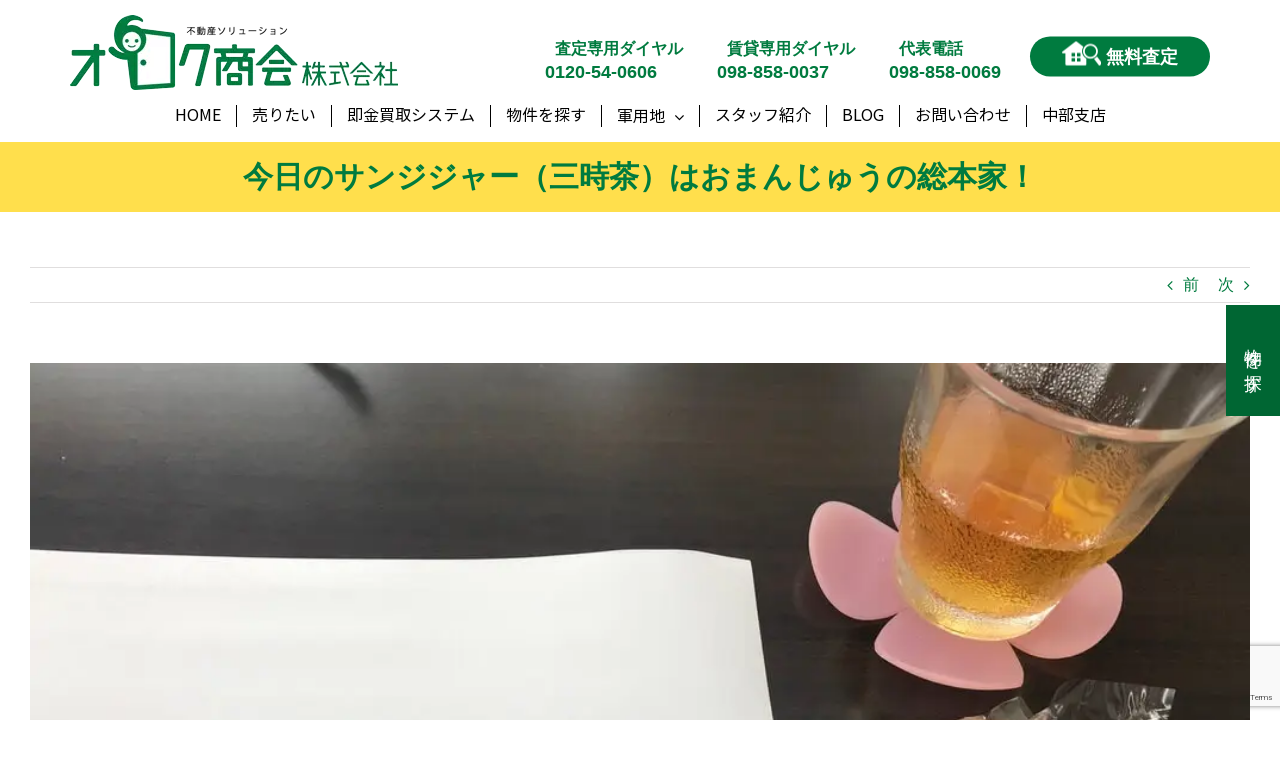

--- FILE ---
content_type: text/html; charset=UTF-8
request_url: https://oroku.co.jp/staff/%E4%BB%8A%E6%97%A5%E3%81%AE%E3%82%B5%E3%83%B3%E3%82%B8%E3%82%B8%E3%83%A3%E3%83%BC%EF%BC%88%E4%B8%89%E6%99%82%E8%8C%B6%EF%BC%89%E3%81%AF%E3%81%8A%E3%81%BE%E3%82%93%E3%81%98%E3%82%85%E3%81%86%E3%81%AE/
body_size: 112742
content:
<!DOCTYPE html><html class="avada-html-layout-wide avada-html-header-position-top" lang="ja" prefix="og: http://ogp.me/ns# fb: http://ogp.me/ns/fb#"
 prefix="og: https://ogp.me/ns#" ><head><meta http-equiv="X-UA-Compatible" content="IE=edge" /><meta http-equiv="Content-Type" content="text/html; charset=utf-8"/><meta name="viewport" content="width=device-width, initial-scale=1" /> <noscript id="aonoscrcss"></noscript><title>今日のサンジジャー（三時茶）はおまんじゅうの総本家！ | オロク商会株式会社</title><meta name="keywords"  content="スタッフブログ" /> <script type="application/ld+json" class="aioseop-schema">{"@context":"https://schema.org","@graph":[{"@type":"Organization","@id":"https://oroku.co.jp/#organization","url":"https://oroku.co.jp/","name":"オロク商会株式会社","sameAs":[]},{"@type":"WebSite","@id":"https://oroku.co.jp/#website","url":"https://oroku.co.jp/","name":"オロク商会株式会社","publisher":{"@id":"https://oroku.co.jp/#organization"},"potentialAction":{"@type":"SearchAction","target":"https://oroku.co.jp/?s={search_term_string}","query-input":"required name=search_term_string"}},{"@type":"WebPage","@id":"https://oroku.co.jp/staff/%e4%bb%8a%e6%97%a5%e3%81%ae%e3%82%b5%e3%83%b3%e3%82%b8%e3%82%b8%e3%83%a3%e3%83%bc%ef%bc%88%e4%b8%89%e6%99%82%e8%8c%b6%ef%bc%89%e3%81%af%e3%81%8a%e3%81%be%e3%82%93%e3%81%98%e3%82%85%e3%81%86%e3%81%ae/#webpage","url":"https://oroku.co.jp/staff/%e4%bb%8a%e6%97%a5%e3%81%ae%e3%82%b5%e3%83%b3%e3%82%b8%e3%82%b8%e3%83%a3%e3%83%bc%ef%bc%88%e4%b8%89%e6%99%82%e8%8c%b6%ef%bc%89%e3%81%af%e3%81%8a%e3%81%be%e3%82%93%e3%81%98%e3%82%85%e3%81%86%e3%81%ae/","inLanguage":"ja","name":"今日のサンジジャー（三時茶）はおまんじゅうの総本家！","isPartOf":{"@id":"https://oroku.co.jp/#website"},"breadcrumb":{"@id":"https://oroku.co.jp/staff/%e4%bb%8a%e6%97%a5%e3%81%ae%e3%82%b5%e3%83%b3%e3%82%b8%e3%82%b8%e3%83%a3%e3%83%bc%ef%bc%88%e4%b8%89%e6%99%82%e8%8c%b6%ef%bc%89%e3%81%af%e3%81%8a%e3%81%be%e3%82%93%e3%81%98%e3%82%85%e3%81%86%e3%81%ae/#breadcrumblist"},"image":{"@type":"ImageObject","@id":"https://oroku.co.jp/staff/%e4%bb%8a%e6%97%a5%e3%81%ae%e3%82%b5%e3%83%b3%e3%82%b8%e3%82%b8%e3%83%a3%e3%83%bc%ef%bc%88%e4%b8%89%e6%99%82%e8%8c%b6%ef%bc%89%e3%81%af%e3%81%8a%e3%81%be%e3%82%93%e3%81%98%e3%82%85%e3%81%86%e3%81%ae/#primaryimage","url":"https://oroku.co.jp/wp_cms/wp-content/uploads/2020/03/65e62c093fea38a56a6c6bf84af1e6f4.jpeg","width":1024,"height":768},"primaryImageOfPage":{"@id":"https://oroku.co.jp/staff/%e4%bb%8a%e6%97%a5%e3%81%ae%e3%82%b5%e3%83%b3%e3%82%b8%e3%82%b8%e3%83%a3%e3%83%bc%ef%bc%88%e4%b8%89%e6%99%82%e8%8c%b6%ef%bc%89%e3%81%af%e3%81%8a%e3%81%be%e3%82%93%e3%81%98%e3%82%85%e3%81%86%e3%81%ae/#primaryimage"},"datePublished":"2020-03-10T10:13:08+09:00","dateModified":"2020-03-10T10:13:08+09:00"},{"@type":"Article","@id":"https://oroku.co.jp/staff/%e4%bb%8a%e6%97%a5%e3%81%ae%e3%82%b5%e3%83%b3%e3%82%b8%e3%82%b8%e3%83%a3%e3%83%bc%ef%bc%88%e4%b8%89%e6%99%82%e8%8c%b6%ef%bc%89%e3%81%af%e3%81%8a%e3%81%be%e3%82%93%e3%81%98%e3%82%85%e3%81%86%e3%81%ae/#article","isPartOf":{"@id":"https://oroku.co.jp/staff/%e4%bb%8a%e6%97%a5%e3%81%ae%e3%82%b5%e3%83%b3%e3%82%b8%e3%82%b8%e3%83%a3%e3%83%bc%ef%bc%88%e4%b8%89%e6%99%82%e8%8c%b6%ef%bc%89%e3%81%af%e3%81%8a%e3%81%be%e3%82%93%e3%81%98%e3%82%85%e3%81%86%e3%81%ae/#webpage"},"author":{"@id":"https://oroku.co.jp/author/oroku_obata/#author"},"headline":"今日のサンジジャー（三時茶）はおまんじゅうの総本家！","datePublished":"2020-03-10T10:13:08+09:00","dateModified":"2020-03-10T10:13:08+09:00","commentCount":0,"mainEntityOfPage":{"@id":"https://oroku.co.jp/staff/%e4%bb%8a%e6%97%a5%e3%81%ae%e3%82%b5%e3%83%b3%e3%82%b8%e3%82%b8%e3%83%a3%e3%83%bc%ef%bc%88%e4%b8%89%e6%99%82%e8%8c%b6%ef%bc%89%e3%81%af%e3%81%8a%e3%81%be%e3%82%93%e3%81%98%e3%82%85%e3%81%86%e3%81%ae/#webpage"},"publisher":{"@id":"https://oroku.co.jp/#organization"},"articleSection":"スタッフブログ","image":{"@type":"ImageObject","@id":"https://oroku.co.jp/staff/%e4%bb%8a%e6%97%a5%e3%81%ae%e3%82%b5%e3%83%b3%e3%82%b8%e3%82%b8%e3%83%a3%e3%83%bc%ef%bc%88%e4%b8%89%e6%99%82%e8%8c%b6%ef%bc%89%e3%81%af%e3%81%8a%e3%81%be%e3%82%93%e3%81%98%e3%82%85%e3%81%86%e3%81%ae/#primaryimage","url":"https://oroku.co.jp/wp_cms/wp-content/uploads/2020/03/65e62c093fea38a56a6c6bf84af1e6f4.jpeg","width":1024,"height":768}},{"@type":"Person","@id":"https://oroku.co.jp/author/oroku_obata/#author","name":"商会オロク","sameAs":[]},{"@type":"BreadcrumbList","@id":"https://oroku.co.jp/staff/%e4%bb%8a%e6%97%a5%e3%81%ae%e3%82%b5%e3%83%b3%e3%82%b8%e3%82%b8%e3%83%a3%e3%83%bc%ef%bc%88%e4%b8%89%e6%99%82%e8%8c%b6%ef%bc%89%e3%81%af%e3%81%8a%e3%81%be%e3%82%93%e3%81%98%e3%82%85%e3%81%86%e3%81%ae/#breadcrumblist","itemListElement":[{"@type":"ListItem","position":1,"item":{"@type":"WebPage","@id":"https://oroku.co.jp/","url":"https://oroku.co.jp/","name":"「査定無料」沖縄本島内、那覇市で不動産売却、売買をご検討の方はオロク商会"}},{"@type":"ListItem","position":2,"item":{"@type":"WebPage","@id":"https://oroku.co.jp/staff/%e4%bb%8a%e6%97%a5%e3%81%ae%e3%82%b5%e3%83%b3%e3%82%b8%e3%82%b8%e3%83%a3%e3%83%bc%ef%bc%88%e4%b8%89%e6%99%82%e8%8c%b6%ef%bc%89%e3%81%af%e3%81%8a%e3%81%be%e3%82%93%e3%81%98%e3%82%85%e3%81%86%e3%81%ae/","url":"https://oroku.co.jp/staff/%e4%bb%8a%e6%97%a5%e3%81%ae%e3%82%b5%e3%83%b3%e3%82%b8%e3%82%b8%e3%83%a3%e3%83%bc%ef%bc%88%e4%b8%89%e6%99%82%e8%8c%b6%ef%bc%89%e3%81%af%e3%81%8a%e3%81%be%e3%82%93%e3%81%98%e3%82%85%e3%81%86%e3%81%ae/","name":"今日のサンジジャー（三時茶）はおまんじゅうの総本家！"}}]}]}</script> <link rel="preload" href="https://oroku.co.jp/wp_cms/wp-content/uploads/2021/03/slidecm001-scaled.jpg" as="image"><link rel="canonical" href="https://oroku.co.jp/staff/今日のサンジジャー（三時茶）はおまんじゅうの/" /><meta property="og:type" content="article" /><meta property="og:title" content="今日のサンジジャー（三時茶）はおまんじゅうの総本家！ | オロク商会株式会社" /><meta property="og:description" content="こんにちは。 オロク商会取材班章子です。 昨日は月イチのWebミーティングでした！ 県内有数のWebマーケティング会社、 株式会社ライフスタイルテクノロジーの島袋社長が詳細に解析をしてくださる内容の濃い会議です。 内容はマル秘ですが^^、会議もそろそろ煮詰まってきた頃 具志社長の「おまんじゅうでもいかがですか？」の神の声が、、、！ はい！ワタクシ、煮詰まった小豆は大好きなんです！！ 出てきたサンジ" /><meta property="og:url" content="https://oroku.co.jp/staff/今日のサンジジャー（三時茶）はおまんじゅうの/" /><meta property="og:site_name" content="オロク商会株式会社" /><meta property="og:image" content="https://oroku.co.jp/wp_cms/wp-content/uploads/2021/03/header_title.png" /><meta property="article:published_time" content="2020-03-10T10:13:08Z" /><meta property="article:modified_time" content="2020-03-10T10:13:08Z" /><meta property="og:image:secure_url" content="https://oroku.co.jp/wp_cms/wp-content/uploads/2021/03/header_title.png" /><meta name="twitter:card" content="summary" /><meta name="twitter:title" content="今日のサンジジャー（三時茶）はおまんじゅうの総本家！ | オロク商会株式会社" /><meta name="twitter:description" content="こんにちは。 オロク商会取材班章子です。 昨日は月イチのWebミーティングでした！ 県内有数のWebマーケティング会社、 株式会社ライフスタイルテクノロジーの島袋社長が詳細に解析をしてくださる内容の濃い会議です。 内容はマル秘ですが^^、会議もそろそろ煮詰まってきた頃 具志社長の「おまんじゅうでもいかがですか？」の神の声が、、、！ はい！ワタクシ、煮詰まった小豆は大好きなんです！！ 出てきたサンジ" /><meta name="twitter:image" content="https://oroku.co.jp/wp_cms/wp-content/uploads/2021/03/header_title.png" /> <script type="text/javascript" >window.ga=window.ga||function(){(ga.q=ga.q||[]).push(arguments)};ga.l=+new Date;
				ga('create', 'UA-134432911-1', 'auto');
				// Plugins
				
				ga('send', 'pageview');</script> <script async src="https://www.google-analytics.com/analytics.js"></script> <link rel='dns-prefetch' href='//www.google.com' /><link rel='dns-prefetch' href='//s.w.org' /><link href='https://fonts.gstatic.com' crossorigin='anonymous' rel='preconnect' /><link href='https://www.youtube.com' rel='preconnect' /><link rel="alternate" type="application/rss+xml" title="オロク商会株式会社 &raquo; フィード" href="https://oroku.co.jp/feed/" /><link rel="alternate" type="application/rss+xml" title="オロク商会株式会社 &raquo; コメントフィード" href="https://oroku.co.jp/comments/feed/" /><link rel="shortcut icon" href="https://oroku.co.jp/wp_cms/wp-content/uploads/2019/01/favicon.ico" type="image/x-icon" /><meta property="og:title" content="今日のサンジジャー（三時茶）はおまんじゅうの総本家！"/><meta property="og:type" content="article"/><meta property="og:url" content="https://oroku.co.jp/staff/%e4%bb%8a%e6%97%a5%e3%81%ae%e3%82%b5%e3%83%b3%e3%82%b8%e3%82%b8%e3%83%a3%e3%83%bc%ef%bc%88%e4%b8%89%e6%99%82%e8%8c%b6%ef%bc%89%e3%81%af%e3%81%8a%e3%81%be%e3%82%93%e3%81%98%e3%82%85%e3%81%86%e3%81%ae/"/><meta property="og:site_name" content="オロク商会株式会社"/><meta property="og:description" content="こんにちは。  オロク商会取材班章子です。  &nbsp;  昨日は月イチのWebミーティングでした！
県内有数のWebマーケティング会社、
株式会社ライフスタイルテクノロジーの島袋社長が詳細に解析をしてくださる内容の濃い会議です。  &nbsp;  内容はマル秘ですが^^、会議もそろそろ煮詰まってきた頃  具志社長の「おまんじゅうでもいかがですか？」の神の声が、、、！"/><meta property="og:image" content="https://oroku.co.jp/wp_cms/wp-content/uploads/2020/03/65e62c093fea38a56a6c6bf84af1e6f4.jpeg"/> <script type="text/javascript">window._wpemojiSettings = {"baseUrl":"https:\/\/s.w.org\/images\/core\/emoji\/13.0.0\/72x72\/","ext":".png","svgUrl":"https:\/\/s.w.org\/images\/core\/emoji\/13.0.0\/svg\/","svgExt":".svg","source":{"concatemoji":"https:\/\/oroku.co.jp\/wp_cms\/wp-includes\/js\/wp-emoji-release.min.js?ver=5.5.5"}};
			!function(e,a,t){var n,r,o,i=a.createElement("canvas"),p=i.getContext&&i.getContext("2d");function s(e,t){var a=String.fromCharCode;p.clearRect(0,0,i.width,i.height),p.fillText(a.apply(this,e),0,0);e=i.toDataURL();return p.clearRect(0,0,i.width,i.height),p.fillText(a.apply(this,t),0,0),e===i.toDataURL()}function c(e){var t=a.createElement("script");t.src=e,t.defer=t.type="text/javascript",a.getElementsByTagName("head")[0].appendChild(t)}for(o=Array("flag","emoji"),t.supports={everything:!0,everythingExceptFlag:!0},r=0;r<o.length;r++)t.supports[o[r]]=function(e){if(!p||!p.fillText)return!1;switch(p.textBaseline="top",p.font="600 32px Arial",e){case"flag":return s([127987,65039,8205,9895,65039],[127987,65039,8203,9895,65039])?!1:!s([55356,56826,55356,56819],[55356,56826,8203,55356,56819])&&!s([55356,57332,56128,56423,56128,56418,56128,56421,56128,56430,56128,56423,56128,56447],[55356,57332,8203,56128,56423,8203,56128,56418,8203,56128,56421,8203,56128,56430,8203,56128,56423,8203,56128,56447]);case"emoji":return!s([55357,56424,8205,55356,57212],[55357,56424,8203,55356,57212])}return!1}(o[r]),t.supports.everything=t.supports.everything&&t.supports[o[r]],"flag"!==o[r]&&(t.supports.everythingExceptFlag=t.supports.everythingExceptFlag&&t.supports[o[r]]);t.supports.everythingExceptFlag=t.supports.everythingExceptFlag&&!t.supports.flag,t.DOMReady=!1,t.readyCallback=function(){t.DOMReady=!0},t.supports.everything||(n=function(){t.readyCallback()},a.addEventListener?(a.addEventListener("DOMContentLoaded",n,!1),e.addEventListener("load",n,!1)):(e.attachEvent("onload",n),a.attachEvent("onreadystatechange",function(){"complete"===a.readyState&&t.readyCallback()})),(n=t.source||{}).concatemoji?c(n.concatemoji):n.wpemoji&&n.twemoji&&(c(n.twemoji),c(n.wpemoji)))}(window,document,window._wpemojiSettings);</script> <style type="text/css">img.wp-smiley,
img.emoji {
	display: inline !important;
	border: none !important;
	box-shadow: none !important;
	height: 1em !important;
	width: 1em !important;
	margin: 0 .07em !important;
	vertical-align: -0.1em !important;
	background: none !important;
	padding: 0 !important;
}</style><link rel='stylesheet' id='avada-stylesheet-css'  href='https://oroku.co.jp/wp_cms/wp-content/themes/Avada/assets/css/style.min.css?ver=7.0.2' type='text/css' media='all' /><link rel='stylesheet' id='child-style-css'  href='https://oroku.co.jp/wp_cms/wp-content/cache/autoptimize/css/autoptimize_single_d68637ee1c6b8fca6cfa50bbd5f2d04f.css?ver=5.5.5' type='text/css' media='all' /> <!--[if IE]><link rel='stylesheet' id='avada-IE-css'  href='https://oroku.co.jp/wp_cms/wp-content/themes/Avada/assets/css/ie.min.css?ver=7.0.2' type='text/css' media='all' /><style id='avada-IE-inline-css' type='text/css'>.avada-select-parent .select-arrow{background-color:#ffffff}
.select-arrow{background-color:#ffffff}</style><![endif]--><link rel='stylesheet' id='fusion-dynamic-css-css'  href='https://oroku.co.jp/wp_cms/wp-content/uploads/fusion-styles/ce3b64d7fdc7a1c9e89ff20d72911740.min.css?ver=3.0.2' type='text/css' media='all' /><link rel='stylesheet' id='avada-max-1c-css'  href='https://oroku.co.jp/wp_cms/wp-content/themes/Avada/assets/css/media/max-1c.min.css?ver=7.0.2' type='text/css' media='only screen and (max-width: 641px)' /><link rel='stylesheet' id='avada-max-2c-css'  href='https://oroku.co.jp/wp_cms/wp-content/themes/Avada/assets/css/media/max-2c.min.css?ver=7.0.2' type='text/css' media='only screen and (max-width: 711px)' /><link rel='stylesheet' id='avada-min-2c-max-3c-css'  href='https://oroku.co.jp/wp_cms/wp-content/themes/Avada/assets/css/media/min-2c-max-3c.min.css?ver=7.0.2' type='text/css' media='only screen and (min-width: 711px) and (max-width: 781px)' /><link rel='stylesheet' id='avada-min-3c-max-4c-css'  href='https://oroku.co.jp/wp_cms/wp-content/themes/Avada/assets/css/media/min-3c-max-4c.min.css?ver=7.0.2' type='text/css' media='only screen and (min-width: 781px) and (max-width: 851px)' /><link rel='stylesheet' id='avada-min-4c-max-5c-css'  href='https://oroku.co.jp/wp_cms/wp-content/themes/Avada/assets/css/media/min-4c-max-5c.min.css?ver=7.0.2' type='text/css' media='only screen and (min-width: 851px) and (max-width: 921px)' /><link rel='stylesheet' id='avada-min-5c-max-6c-css'  href='https://oroku.co.jp/wp_cms/wp-content/themes/Avada/assets/css/media/min-5c-max-6c.min.css?ver=7.0.2' type='text/css' media='only screen and (min-width: 921px) and (max-width: 991px)' /><link rel='stylesheet' id='avada-min-shbp-css'  href='https://oroku.co.jp/wp_cms/wp-content/themes/Avada/assets/css/media/min-shbp.min.css?ver=7.0.2' type='text/css' media='only screen and (min-width: 992px)' /><link rel='stylesheet' id='avada-min-shbp-header-legacy-css'  href='https://oroku.co.jp/wp_cms/wp-content/themes/Avada/assets/css/media/min-shbp-header-legacy.min.css?ver=7.0.2' type='text/css' media='only screen and (min-width: 992px)' /><link rel='stylesheet' id='avada-max-shbp-css'  href='https://oroku.co.jp/wp_cms/wp-content/themes/Avada/assets/css/media/max-shbp.min.css?ver=7.0.2' type='text/css' media='only screen and (max-width: 991px)' /><link rel='stylesheet' id='avada-max-shbp-header-legacy-css'  href='https://oroku.co.jp/wp_cms/wp-content/themes/Avada/assets/css/media/max-shbp-header-legacy.min.css?ver=7.0.2' type='text/css' media='only screen and (max-width: 991px)' /><link rel='stylesheet' id='avada-max-sh-shbp-css'  href='https://oroku.co.jp/wp_cms/wp-content/themes/Avada/assets/css/media/max-sh-shbp.min.css?ver=7.0.2' type='text/css' media='only screen and (max-width: 991px)' /><link rel='stylesheet' id='avada-max-sh-shbp-header-legacy-css'  href='https://oroku.co.jp/wp_cms/wp-content/themes/Avada/assets/css/media/max-sh-shbp-header-legacy.min.css?ver=7.0.2' type='text/css' media='only screen and (max-width: 991px)' /><link rel='stylesheet' id='avada-min-768-max-1024-p-css'  href='https://oroku.co.jp/wp_cms/wp-content/themes/Avada/assets/css/media/min-768-max-1024-p.min.css?ver=7.0.2' type='text/css' media='only screen and (min-device-width: 768px) and (max-device-width: 1024px) and (orientation: portrait)' /><link rel='stylesheet' id='avada-min-768-max-1024-p-header-legacy-css'  href='https://oroku.co.jp/wp_cms/wp-content/themes/Avada/assets/css/media/min-768-max-1024-p-header-legacy.min.css?ver=7.0.2' type='text/css' media='only screen and (min-device-width: 768px) and (max-device-width: 1024px) and (orientation: portrait)' /><link rel='stylesheet' id='avada-min-768-max-1024-l-css'  href='https://oroku.co.jp/wp_cms/wp-content/themes/Avada/assets/css/media/min-768-max-1024-l.min.css?ver=7.0.2' type='text/css' media='only screen and (min-device-width: 768px) and (max-device-width: 1024px) and (orientation: landscape)' /><link rel='stylesheet' id='avada-min-768-max-1024-l-header-legacy-css'  href='https://oroku.co.jp/wp_cms/wp-content/themes/Avada/assets/css/media/min-768-max-1024-l-header-legacy.min.css?ver=7.0.2' type='text/css' media='only screen and (min-device-width: 768px) and (max-device-width: 1024px) and (orientation: landscape)' /><link rel='stylesheet' id='avada-max-sh-cbp-css'  href='https://oroku.co.jp/wp_cms/wp-content/themes/Avada/assets/css/media/max-sh-cbp.min.css?ver=7.0.2' type='text/css' media='only screen and (max-width: 767px)' /><link rel='stylesheet' id='avada-max-sh-sbp-css'  href='https://oroku.co.jp/wp_cms/wp-content/themes/Avada/assets/css/media/max-sh-sbp.min.css?ver=7.0.2' type='text/css' media='only screen and (max-width: 767px)' /><link rel='stylesheet' id='avada-max-sh-640-css'  href='https://oroku.co.jp/wp_cms/wp-content/themes/Avada/assets/css/media/max-sh-640.min.css?ver=7.0.2' type='text/css' media='only screen and (max-width: 640px)' /><link rel='stylesheet' id='avada-max-shbp-18-css'  href='https://oroku.co.jp/wp_cms/wp-content/themes/Avada/assets/css/media/max-shbp-18.min.css?ver=7.0.2' type='text/css' media='only screen and (max-width: 973px)' /><link rel='stylesheet' id='avada-max-shbp-32-css'  href='https://oroku.co.jp/wp_cms/wp-content/themes/Avada/assets/css/media/max-shbp-32.min.css?ver=7.0.2' type='text/css' media='only screen and (max-width: 959px)' /><link rel='stylesheet' id='avada-min-sh-cbp-css'  href='https://oroku.co.jp/wp_cms/wp-content/themes/Avada/assets/css/media/min-sh-cbp.min.css?ver=7.0.2' type='text/css' media='only screen and (min-width: 767px)' /><link rel='stylesheet' id='avada-max-640-css'  href='https://oroku.co.jp/wp_cms/wp-content/themes/Avada/assets/css/media/max-640.min.css?ver=7.0.2' type='text/css' media='only screen and (max-device-width: 640px)' /><link rel='stylesheet' id='avada-max-main-css'  href='https://oroku.co.jp/wp_cms/wp-content/themes/Avada/assets/css/media/max-main.min.css?ver=7.0.2' type='text/css' media='only screen and (max-width: 991px)' /><link rel='stylesheet' id='avada-max-cbp-css'  href='https://oroku.co.jp/wp_cms/wp-content/themes/Avada/assets/css/media/max-cbp.min.css?ver=7.0.2' type='text/css' media='only screen and (max-width: 767px)' /><link rel='stylesheet' id='avada-max-sh-cbp-cf7-css'  href='https://oroku.co.jp/wp_cms/wp-content/themes/Avada/assets/css/media/max-sh-cbp-cf7.min.css?ver=7.0.2' type='text/css' media='only screen and (max-width: 767px)' /><link rel='stylesheet' id='avada-max-sh-cbp-eslider-css'  href='https://oroku.co.jp/wp_cms/wp-content/themes/Avada/assets/css/media/max-sh-cbp-eslider.min.css?ver=7.0.2' type='text/css' media='only screen and (max-width: 767px)' /><link rel='stylesheet' id='fb-max-sh-cbp-css'  href='https://oroku.co.jp/wp_cms/wp-content/plugins/fusion-builder/assets/css/media/max-sh-cbp.min.css?ver=3.0.2' type='text/css' media='only screen and (max-width: 767px)' /><link rel='stylesheet' id='fb-min-768-max-1024-p-css'  href='https://oroku.co.jp/wp_cms/wp-content/plugins/fusion-builder/assets/css/media/min-768-max-1024-p.min.css?ver=3.0.2' type='text/css' media='only screen and (min-device-width: 768px) and (max-device-width: 1024px) and (orientation: portrait)' /><link rel='stylesheet' id='fb-max-640-css'  href='https://oroku.co.jp/wp_cms/wp-content/plugins/fusion-builder/assets/css/media/max-640.min.css?ver=3.0.2' type='text/css' media='only screen and (max-device-width: 640px)' /><link rel='stylesheet' id='fb-max-1c-css'  href='https://oroku.co.jp/wp_cms/wp-content/cache/autoptimize/css/autoptimize_single_05ab94648bc0c91ff8de3f015b0f0623.css?ver=3.0.2' type='text/css' media='only screen and (max-width: 641px)' /><link rel='stylesheet' id='fb-max-2c-css'  href='https://oroku.co.jp/wp_cms/wp-content/cache/autoptimize/css/autoptimize_single_473ebd277b0dd96a433d8551b70cb845.css?ver=3.0.2' type='text/css' media='only screen and (max-width: 711px)' /><link rel='stylesheet' id='fb-min-2c-max-3c-css'  href='https://oroku.co.jp/wp_cms/wp-content/cache/autoptimize/css/autoptimize_single_59deec69722b4ab3b29c5639769e1f3e.css?ver=3.0.2' type='text/css' media='only screen and (min-width: 711px) and (max-width: 781px)' /><link rel='stylesheet' id='fb-min-3c-max-4c-css'  href='https://oroku.co.jp/wp_cms/wp-content/cache/autoptimize/css/autoptimize_single_6ec149dc5f890f146271d936074c755a.css?ver=3.0.2' type='text/css' media='only screen and (min-width: 781px) and (max-width: 851px)' /><link rel='stylesheet' id='fb-min-4c-max-5c-css'  href='https://oroku.co.jp/wp_cms/wp-content/cache/autoptimize/css/autoptimize_single_270bf467f4af1b8898593b975fb77397.css?ver=3.0.2' type='text/css' media='only screen and (min-width: 851px) and (max-width: 921px)' /><link rel='stylesheet' id='fb-min-5c-max-6c-css'  href='https://oroku.co.jp/wp_cms/wp-content/cache/autoptimize/css/autoptimize_single_159e2efcc55bf6cad81f34bba3cccd33.css?ver=3.0.2' type='text/css' media='only screen and (min-width: 921px) and (max-width: 991px)' /> <script>if (document.location.protocol != "https:") {document.location = document.URL.replace(/^http:/i, "https:");}</script><script defer type='text/javascript' src='https://oroku.co.jp/wp_cms/wp-content/cache/autoptimize/js/autoptimize_single_26dd3de463cbb396cf0c5ba761086fe0.js?ver=5.5.5' id='child-js-js'></script> <script type='text/javascript' src='https://oroku.co.jp/wp_cms/wp-includes/js/jquery/jquery.js?ver=1.12.4-wp' id='jquery-core-js'></script> <link rel="https://api.w.org/" href="https://oroku.co.jp/wp-json/" /><link rel="alternate" type="application/json" href="https://oroku.co.jp/wp-json/wp/v2/posts/15686" /><link rel="EditURI" type="application/rsd+xml" title="RSD" href="https://oroku.co.jp/wp_cms/xmlrpc.php?rsd" /><link rel="wlwmanifest" type="application/wlwmanifest+xml" href="https://oroku.co.jp/wp_cms/wp-includes/wlwmanifest.xml" /><meta name="generator" content="WordPress 5.5.5" /><link rel='shortlink' href='https://oroku.co.jp/?p=15686' /><link rel="alternate" type="application/json+oembed" href="https://oroku.co.jp/wp-json/oembed/1.0/embed?url=https%3A%2F%2Foroku.co.jp%2Fstaff%2F%25e4%25bb%258a%25e6%2597%25a5%25e3%2581%25ae%25e3%2582%25b5%25e3%2583%25b3%25e3%2582%25b8%25e3%2582%25b8%25e3%2583%25a3%25e3%2583%25bc%25ef%25bc%2588%25e4%25b8%2589%25e6%2599%2582%25e8%258c%25b6%25ef%25bc%2589%25e3%2581%25af%25e3%2581%258a%25e3%2581%25be%25e3%2582%2593%25e3%2581%2598%25e3%2582%2585%25e3%2581%2586%25e3%2581%25ae%2F" /><link rel="alternate" type="text/xml+oembed" href="https://oroku.co.jp/wp-json/oembed/1.0/embed?url=https%3A%2F%2Foroku.co.jp%2Fstaff%2F%25e4%25bb%258a%25e6%2597%25a5%25e3%2581%25ae%25e3%2582%25b5%25e3%2583%25b3%25e3%2582%25b8%25e3%2582%25b8%25e3%2583%25a3%25e3%2583%25bc%25ef%25bc%2588%25e4%25b8%2589%25e6%2599%2582%25e8%258c%25b6%25ef%25bc%2589%25e3%2581%25af%25e3%2581%258a%25e3%2581%25be%25e3%2582%2593%25e3%2581%2598%25e3%2582%2585%25e3%2581%2586%25e3%2581%25ae%2F&#038;format=xml" />  <script>(function(w,d,s,l,i){w[l]=w[l]||[];w[l].push({'gtm.start':
new Date().getTime(),event:'gtm.js'});var f=d.getElementsByTagName(s)[0],
j=d.createElement(s),dl=l!='dataLayer'?'&l='+l:'';j.async=true;j.src=
'https://www.googletagmanager.com/gtm.js?id='+i+dl;f.parentNode.insertBefore(j,f);
})(window,document,'script','dataLayer','GTM-T2Q59D7');</script> <style type="text/css" id="css-fb-visibility">@media screen and (max-width: 640px){body:not(.fusion-builder-ui-wireframe) .fusion-no-small-visibility{display:none !important;}body:not(.fusion-builder-ui-wireframe) .sm-text-align-center{text-align:center !important;}body:not(.fusion-builder-ui-wireframe) .sm-text-align-left{text-align:left !important;}body:not(.fusion-builder-ui-wireframe) .sm-text-align-right{text-align:right !important;}body:not(.fusion-builder-ui-wireframe) .fusion-absolute-position-small{position:absolute;top:auto;width:100%;}}@media screen and (min-width: 641px) and (max-width: 1024px){body:not(.fusion-builder-ui-wireframe) .fusion-no-medium-visibility{display:none !important;}body:not(.fusion-builder-ui-wireframe) .md-text-align-center{text-align:center !important;}body:not(.fusion-builder-ui-wireframe) .md-text-align-left{text-align:left !important;}body:not(.fusion-builder-ui-wireframe) .md-text-align-right{text-align:right !important;}body:not(.fusion-builder-ui-wireframe) .fusion-absolute-position-medium{position:absolute;top:auto;width:100%;}}@media screen and (min-width: 1025px){body:not(.fusion-builder-ui-wireframe) .fusion-no-large-visibility{display:none !important;}body:not(.fusion-builder-ui-wireframe) .lg-text-align-center{text-align:center !important;}body:not(.fusion-builder-ui-wireframe) .lg-text-align-left{text-align:left !important;}body:not(.fusion-builder-ui-wireframe) .lg-text-align-right{text-align:right !important;}body:not(.fusion-builder-ui-wireframe) .fusion-absolute-position-large{position:absolute;top:auto;width:100%;}}</style><style type="text/css">.broken_link, a.broken_link {
	text-decoration: line-through;
}</style><style type="text/css">.saboxplugin-wrap{-webkit-box-sizing:border-box;-moz-box-sizing:border-box;-ms-box-sizing:border-box;box-sizing:border-box;border:1px solid #eee;width:100%;clear:both;display:block;overflow:hidden;word-wrap:break-word;position:relative}.saboxplugin-wrap .saboxplugin-gravatar{float:left;padding:0 20px 20px 20px}.saboxplugin-wrap .saboxplugin-gravatar img{max-width:100px;height:auto;border-radius:0;}.saboxplugin-wrap .saboxplugin-authorname{font-size:18px;line-height:1;margin:20px 0 0 20px;display:block}.saboxplugin-wrap .saboxplugin-authorname a{text-decoration:none}.saboxplugin-wrap .saboxplugin-authorname a:focus{outline:0}.saboxplugin-wrap .saboxplugin-desc{display:block;margin:5px 20px}.saboxplugin-wrap .saboxplugin-desc a{text-decoration:underline}.saboxplugin-wrap .saboxplugin-desc p{margin:5px 0 12px}.saboxplugin-wrap .saboxplugin-web{margin:0 20px 15px;text-align:left}.saboxplugin-wrap .sab-web-position{text-align:right}.saboxplugin-wrap .saboxplugin-web a{color:#ccc;text-decoration:none}.saboxplugin-wrap .saboxplugin-socials{position:relative;display:block;background:#fcfcfc;padding:5px;border-top:1px solid #eee}.saboxplugin-wrap .saboxplugin-socials a svg{width:20px;height:20px}.saboxplugin-wrap .saboxplugin-socials a svg .st2{fill:#fff; transform-origin:center center;}.saboxplugin-wrap .saboxplugin-socials a svg .st1{fill:rgba(0,0,0,.3)}.saboxplugin-wrap .saboxplugin-socials a:hover{opacity:.8;-webkit-transition:opacity .4s;-moz-transition:opacity .4s;-o-transition:opacity .4s;transition:opacity .4s;box-shadow:none!important;-webkit-box-shadow:none!important}.saboxplugin-wrap .saboxplugin-socials .saboxplugin-icon-color{box-shadow:none;padding:0;border:0;-webkit-transition:opacity .4s;-moz-transition:opacity .4s;-o-transition:opacity .4s;transition:opacity .4s;display:inline-block;color:#fff;font-size:0;text-decoration:inherit;margin:5px;-webkit-border-radius:0;-moz-border-radius:0;-ms-border-radius:0;-o-border-radius:0;border-radius:0;overflow:hidden}.saboxplugin-wrap .saboxplugin-socials .saboxplugin-icon-grey{text-decoration:inherit;box-shadow:none;position:relative;display:-moz-inline-stack;display:inline-block;vertical-align:middle;zoom:1;margin:10px 5px;color:#444;fill:#444}.clearfix:after,.clearfix:before{content:' ';display:table;line-height:0;clear:both}.ie7 .clearfix{zoom:1}.saboxplugin-socials.sabox-colored .saboxplugin-icon-color .sab-twitch{border-color:#38245c}.saboxplugin-socials.sabox-colored .saboxplugin-icon-color .sab-addthis{border-color:#e91c00}.saboxplugin-socials.sabox-colored .saboxplugin-icon-color .sab-behance{border-color:#003eb0}.saboxplugin-socials.sabox-colored .saboxplugin-icon-color .sab-delicious{border-color:#06c}.saboxplugin-socials.sabox-colored .saboxplugin-icon-color .sab-deviantart{border-color:#036824}.saboxplugin-socials.sabox-colored .saboxplugin-icon-color .sab-digg{border-color:#00327c}.saboxplugin-socials.sabox-colored .saboxplugin-icon-color .sab-dribbble{border-color:#ba1655}.saboxplugin-socials.sabox-colored .saboxplugin-icon-color .sab-facebook{border-color:#1e2e4f}.saboxplugin-socials.sabox-colored .saboxplugin-icon-color .sab-flickr{border-color:#003576}.saboxplugin-socials.sabox-colored .saboxplugin-icon-color .sab-github{border-color:#264874}.saboxplugin-socials.sabox-colored .saboxplugin-icon-color .sab-google{border-color:#0b51c5}.saboxplugin-socials.sabox-colored .saboxplugin-icon-color .sab-googleplus{border-color:#96271a}.saboxplugin-socials.sabox-colored .saboxplugin-icon-color .sab-html5{border-color:#902e13}.saboxplugin-socials.sabox-colored .saboxplugin-icon-color .sab-instagram{border-color:#1630aa}.saboxplugin-socials.sabox-colored .saboxplugin-icon-color .sab-linkedin{border-color:#00344f}.saboxplugin-socials.sabox-colored .saboxplugin-icon-color .sab-pinterest{border-color:#5b040e}.saboxplugin-socials.sabox-colored .saboxplugin-icon-color .sab-reddit{border-color:#992900}.saboxplugin-socials.sabox-colored .saboxplugin-icon-color .sab-rss{border-color:#a43b0a}.saboxplugin-socials.sabox-colored .saboxplugin-icon-color .sab-sharethis{border-color:#5d8420}.saboxplugin-socials.sabox-colored .saboxplugin-icon-color .sab-skype{border-color:#00658a}.saboxplugin-socials.sabox-colored .saboxplugin-icon-color .sab-soundcloud{border-color:#995200}.saboxplugin-socials.sabox-colored .saboxplugin-icon-color .sab-spotify{border-color:#0f612c}.saboxplugin-socials.sabox-colored .saboxplugin-icon-color .sab-stackoverflow{border-color:#a95009}.saboxplugin-socials.sabox-colored .saboxplugin-icon-color .sab-steam{border-color:#006388}.saboxplugin-socials.sabox-colored .saboxplugin-icon-color .sab-user_email{border-color:#b84e05}.saboxplugin-socials.sabox-colored .saboxplugin-icon-color .sab-stumbleUpon{border-color:#9b280e}.saboxplugin-socials.sabox-colored .saboxplugin-icon-color .sab-tumblr{border-color:#10151b}.saboxplugin-socials.sabox-colored .saboxplugin-icon-color .sab-twitter{border-color:#0967a0}.saboxplugin-socials.sabox-colored .saboxplugin-icon-color .sab-vimeo{border-color:#0d7091}.saboxplugin-socials.sabox-colored .saboxplugin-icon-color .sab-windows{border-color:#003f71}.saboxplugin-socials.sabox-colored .saboxplugin-icon-color .sab-whatsapp{border-color:#003f71}.saboxplugin-socials.sabox-colored .saboxplugin-icon-color .sab-wordpress{border-color:#0f3647}.saboxplugin-socials.sabox-colored .saboxplugin-icon-color .sab-yahoo{border-color:#14002d}.saboxplugin-socials.sabox-colored .saboxplugin-icon-color .sab-youtube{border-color:#900}.saboxplugin-socials.sabox-colored .saboxplugin-icon-color .sab-xing{border-color:#000202}.saboxplugin-socials.sabox-colored .saboxplugin-icon-color .sab-mixcloud{border-color:#2475a0}.saboxplugin-socials.sabox-colored .saboxplugin-icon-color .sab-vk{border-color:#243549}.saboxplugin-socials.sabox-colored .saboxplugin-icon-color .sab-medium{border-color:#00452c}.saboxplugin-socials.sabox-colored .saboxplugin-icon-color .sab-quora{border-color:#420e00}.saboxplugin-socials.sabox-colored .saboxplugin-icon-color .sab-meetup{border-color:#9b181c}.saboxplugin-socials.sabox-colored .saboxplugin-icon-color .sab-goodreads{border-color:#000}.saboxplugin-socials.sabox-colored .saboxplugin-icon-color .sab-snapchat{border-color:#999700}.saboxplugin-socials.sabox-colored .saboxplugin-icon-color .sab-500px{border-color:#00557f}.saboxplugin-socials.sabox-colored .saboxplugin-icon-color .sab-mastodont{border-color:#185886}.sabox-plus-item{margin-bottom:20px}@media screen and (max-width:480px){.saboxplugin-wrap{text-align:center}.saboxplugin-wrap .saboxplugin-gravatar{float:none;padding:20px 0;text-align:center;margin:0 auto;display:block}.saboxplugin-wrap .saboxplugin-gravatar img{float:none;display:inline-block;display:-moz-inline-stack;vertical-align:middle;zoom:1}.saboxplugin-wrap .saboxplugin-desc{margin:0 10px 20px;text-align:center}.saboxplugin-wrap .saboxplugin-authorname{text-align:center;margin:10px 0 20px}}body .saboxplugin-authorname a,body .saboxplugin-authorname a:hover{box-shadow:none;-webkit-box-shadow:none}a.sab-profile-edit{font-size:16px!important;line-height:1!important}.sab-edit-settings a,a.sab-profile-edit{color:#0073aa!important;box-shadow:none!important;-webkit-box-shadow:none!important}.sab-edit-settings{margin-right:15px;position:absolute;right:0;z-index:2;bottom:10px;line-height:20px}.sab-edit-settings i{margin-left:5px}.saboxplugin-socials{line-height:1!important}.rtl .saboxplugin-wrap .saboxplugin-gravatar{float:right}.rtl .saboxplugin-wrap .saboxplugin-authorname{display:flex;align-items:center}.rtl .saboxplugin-wrap .saboxplugin-authorname .sab-profile-edit{margin-right:10px}.rtl .sab-edit-settings{right:auto;left:0}img.sab-custom-avatar{max-width:75px;}.saboxplugin-wrap {margin-top:0px; margin-bottom:0px; padding: 0px 0px }.saboxplugin-wrap .saboxplugin-authorname {font-size:18px; line-height:25px;}.saboxplugin-wrap .saboxplugin-desc p, .saboxplugin-wrap .saboxplugin-desc {font-size:14px !important; line-height:21px !important;}.saboxplugin-wrap .saboxplugin-web {font-size:14px;}.saboxplugin-wrap .saboxplugin-socials a svg {width:18px;height:18px;}</style> <script type="text/javascript">var doc = document.documentElement;
			doc.setAttribute( 'data-useragent', navigator.userAgent );</script> </head><body data-rsssl=1 class="post-template-default single single-post postid-15686 single-format-standard fusion-image-hovers fusion-pagination-sizing fusion-button_size-xlarge fusion-button_type-flat fusion-button_span-no avada-image-rollover-circle-yes avada-image-rollover-no fusion-body ltr no-tablet-sticky-header no-mobile-sticky-header no-mobile-slidingbar avada-has-rev-slider-styles fusion-disable-outline fusion-sub-menu-fade mobile-logo-pos-left layout-wide-mode avada-has-boxed-modal-shadow-none layout-scroll-offset-full avada-has-zero-margin-offset-top fusion-top-header menu-text-align-left mobile-menu-design-modern fusion-show-pagination-text fusion-header-layout-v1 avada-responsive avada-footer-fx-none avada-menu-highlight-style-bar fusion-search-form-classic fusion-main-menu-search-overlay fusion-avatar-square avada-dropdown-styles avada-blog-layout-grid avada-blog-archive-layout-grid avada-header-shadow-no avada-menu-icon-position-left avada-has-megamenu-shadow avada-has-mainmenu-dropdown-divider avada-has-pagetitle-100-width avada-has-breadcrumb-mobile-hidden avada-has-titlebar-bar_and_content avada-has-pagination-padding avada-flyout-menu-direction-fade avada-ec-views-v1" > <a class="skip-link screen-reader-text" href="#content">Skip to content</a><div id="boxed-wrapper"><div class="fusion-sides-frame"></div><div id="wrapper" class="fusion-wrapper"><div id="home" style="position:relative;top:-1px;"></div><header class="fusion-header-wrapper"><div class="fusion-header-v1 fusion-logo-alignment fusion-logo-left fusion-sticky-menu- fusion-sticky-logo- fusion-mobile-logo-  fusion-mobile-menu-design-modern"><div class="fusion-header-sticky-height"></div><div class="fusion-header"><div class="fusion-row"><div class="fusion-logo" data-margin-top="31px" data-margin-bottom="31px" data-margin-left="0px" data-margin-right="0px"> <a class="fusion-logo-link"  href="https://oroku.co.jp/" > <noscript><img src="https://oroku.co.jp/wp_cms/wp-content/uploads/2021/03/header_title.png" srcset="https://oroku.co.jp/wp_cms/wp-content/uploads/2021/03/header_title.png 1x, https://oroku.co.jp/wp_cms/wp-content/uploads/2021/03/header_title_2x.png 2x" width="328" height="75" style="max-height:75px;height:auto;" alt="オロク商会株式会社" retina_logo_url="https://oroku.co.jp/wp_cms/wp-content/uploads/2021/03/header_title_2x.png" class="fusion-standard-logo" /></noscript><img src='data:image/svg+xml,%3Csvg%20xmlns=%22http://www.w3.org/2000/svg%22%20viewBox=%220%200%20328%2075%22%3E%3C/svg%3E' data-src="https://oroku.co.jp/wp_cms/wp-content/uploads/2021/03/header_title.png" data-srcset="https://oroku.co.jp/wp_cms/wp-content/uploads/2021/03/header_title.png 1x, https://oroku.co.jp/wp_cms/wp-content/uploads/2021/03/header_title_2x.png 2x" width="328" height="75" style="max-height:75px;height:auto;" alt="オロク商会株式会社" retina_logo_url="https://oroku.co.jp/wp_cms/wp-content/uploads/2021/03/header_title_2x.png" class="lazyload fusion-standard-logo" /> </a><div class="fusion-header-content-3-wrapper"></div></div><div class="fusion-information"> <a href="tel:0120540606" class="fi-tel"><span>査定専用ダイヤル</span><br> 0120-54-0606</a> <a href="tel:0988580037" class="fi-tel"><span>賃貸専用ダイヤル</span><br> 098-858-0037</a> <a href="tel:0988580069" class="fi-tel"><span>代表電話</span><br> 098-858-0069</a> <a href="/satei_free/" class="fi-button"><noscript><img src="/assets/img/layout-header_icon-assessment.png" alt="" width="39"></noscript><img class="lazyload" src='data:image/svg+xml,%3Csvg%20xmlns=%22http://www.w3.org/2000/svg%22%20viewBox=%220%200%2039%2026%22%3E%3C/svg%3E' data-src="/assets/img/layout-header_icon-assessment.png" alt="" width="39">無料査定<span>はこちら</span></a></div><nav class="fusion-main-menu" aria-label="Main Menu"><div class="fusion-overlay-search"><form role="search" class="searchform fusion-search-form  fusion-search-form-classic" method="get" action="https://oroku.co.jp/"><div class="fusion-search-form-content"><div class="fusion-search-field search-field"> <label><span class="screen-reader-text">Search for:</span> <input type="search" value="" name="s" class="s" placeholder="Search..." required aria-required="true" aria-label=""/> </label></div><div class="fusion-search-button search-button"> <input type="submit" class="fusion-search-submit searchsubmit" value="&#xf002;" /></div></div></form><div class="fusion-search-spacer"></div><a href="#" class="fusion-close-search"></a></div><ul id="menu-oroku-main" class="fusion-menu"><li  id="menu-item-12258"  class="menu-item menu-item-type-post_type menu-item-object-page menu-item-home menu-item-12258"  data-item-id="12258"><a  href="https://oroku.co.jp/" class="fusion-bar-highlight"><span class="menu-text">HOME</span></a></li><li  id="menu-item-12259"  class="menu-item menu-item-type-post_type menu-item-object-page menu-item-12259"  data-item-id="12259"><a  href="https://oroku.co.jp/baikyaku/" class="fusion-bar-highlight"><span class="menu-text">売りたい</span></a></li><li  id="menu-item-12269"  class="menu-item menu-item-type-post_type menu-item-object-page menu-item-12269"  data-item-id="12269"><a  href="https://oroku.co.jp/baikyaku/system/" class="fusion-bar-highlight"><span class="menu-text">即金買取システム</span></a></li><li  id="menu-item-20771"  class="menu-item menu-item-type-custom menu-item-object-custom menu-item-20771"  data-item-id="20771"><a  target="_blank" rel="noopener noreferrer" href="https://oroku.co.jp/orokupr/" class="fusion-bar-highlight"><span class="menu-text">物件を探す</span></a></li><li  id="menu-item-22811"  class="menu-item menu-item-type-custom menu-item-object-custom menu-item-has-children menu-item-22811 fusion-dropdown-menu"  data-item-id="22811"><a  class="fusion-bar-highlight"><span class="menu-text">軍用地</span> <span class="fusion-caret"><i class="fusion-dropdown-indicator" aria-hidden="true"></i></span></a><ul class="sub-menu"><li  id="menu-item-23808"  class="menu-item menu-item-type-custom menu-item-object-custom menu-item-23808 fusion-dropdown-submenu" ><a  href="https://oroku.co.jp/gunyouchiokinawa/" class="fusion-bar-highlight"><span>軍用地専用サイト</span></a></li><li  id="menu-item-20077"  class="menu-item menu-item-type-post_type menu-item-object-page menu-item-20077 fusion-dropdown-submenu" ><a  href="https://oroku.co.jp/gunyouchi_movie/" class="fusion-bar-highlight"><span>沖縄軍用地セミナー</span></a></li><li  id="menu-item-20775"  class="menu-item menu-item-type-custom menu-item-object-custom menu-item-20775 fusion-dropdown-submenu" ><a  target="_blank" rel="noopener noreferrer" href="https://oroku.co.jp/orokupr/bukken/gunyouchi/" class="fusion-bar-highlight"><span>軍用地一覧</span></a></li></ul></li><li  id="menu-item-21431"  class="menu-item menu-item-type-post_type menu-item-object-page menu-item-21431"  data-item-id="21431"><a  href="https://oroku.co.jp/staff/" class="fusion-bar-highlight"><span class="menu-text">スタッフ紹介</span></a></li><li  id="menu-item-14606"  class="menu-item menu-item-type-post_type menu-item-object-page menu-item-14606"  data-item-id="14606"><a  href="https://oroku.co.jp/blog/" class="fusion-bar-highlight"><span class="menu-text">BLOG</span></a></li><li  id="menu-item-12265"  class="menu-item menu-item-type-post_type menu-item-object-page menu-item-12265"  data-item-id="12265"><a  href="https://oroku.co.jp/contact/" class="fusion-bar-highlight"><span class="menu-text">お問い合わせ</span></a></li><li  id="menu-item-22714"  class="menu-item menu-item-type-post_type menu-item-object-page menu-item-22714"  data-item-id="22714"><a  href="https://oroku.co.jp/chubu/" class="fusion-bar-highlight"><span class="menu-text">中部支店</span></a></li></ul></nav><div class="fusion-mobile-menu-icons"> <a href="#" class="fusion-icon fusion-icon-bars" aria-label="Toggle mobile menu" aria-expanded="false"></a></div><nav class="fusion-mobile-nav-holder fusion-mobile-menu-text-align-left" aria-label="Main Menu Mobile"></nav></div></div></div><div class="fusion-clearfix"></div></header><div id="sliders-container"></div><div class="fusion-page-title-bar fusion-page-title-bar-breadcrumbs fusion-page-title-bar-center"><div class="fusion-page-title-row"><div class="fusion-page-title-wrapper"><div class="fusion-page-title-captions"><h1 class="entry-title">今日のサンジジャー（三時茶）はおまんじゅうの総本家！</h1></div></div></div></div><main id="main" class="clearfix "><div class="fusion-row" style=""><section id="content" style="width: 100%;"><div class="single-navigation clearfix"> <a href="https://oroku.co.jp/staff/%e3%81%82%e3%82%93%e3%81%aa%e3%83%88%e3%82%b3%e3%83%ad%e3%81%ab%e3%82%82%e3%81%93%e3%82%93%e3%81%aa%e3%83%88%e3%82%b3%e3%83%ad%e3%81%ab%e3%82%82%e3%80%82%e3%80%82%e3%80%82/" rel="prev">前</a> <a href="https://oroku.co.jp/fudousannsatei_faq/q%ef%bc%9a%e5%a3%b2%e3%81%a3%e3%81%9f%e4%bb%a3%e9%87%91%e3%81%af%e3%80%81%e3%81%a9%e3%81%ae%e3%82%bf%e3%82%a4%e3%83%9f%e3%83%b3%e3%82%b0%e3%81%a7%e5%8f%97%e3%81%91%e5%8f%96%e3%82%8b%e4%ba%8b%e3%81%8c/" rel="next">次</a></div><article id="post-15686" class="post post-15686 type-post status-publish format-standard has-post-thumbnail hentry category-staff"><div class="fusion-flexslider flexslider fusion-flexslider-loading post-slideshow fusion-post-slideshow"><ul class="slides"><li> <a href="https://oroku.co.jp/wp_cms/wp-content/uploads/2020/03/65e62c093fea38a56a6c6bf84af1e6f4.jpeg" data-rel="iLightbox[gallery15686]" title="" data-title="ミーティング資料" data-caption="" aria-label="ミーティング資料"> <span class="screen-reader-text">View Larger Image</span> <noscript><img width="1024" height="768" src="https://oroku.co.jp/wp_cms/wp-content/uploads/2020/03/65e62c093fea38a56a6c6bf84af1e6f4.jpeg" class="attachment-full size-full wp-post-image" alt="" srcset="https://oroku.co.jp/wp_cms/wp-content/uploads/2020/03/65e62c093fea38a56a6c6bf84af1e6f4-200x150.jpeg 200w, https://oroku.co.jp/wp_cms/wp-content/uploads/2020/03/65e62c093fea38a56a6c6bf84af1e6f4-400x300.jpeg 400w, https://oroku.co.jp/wp_cms/wp-content/uploads/2020/03/65e62c093fea38a56a6c6bf84af1e6f4-600x450.jpeg 600w, https://oroku.co.jp/wp_cms/wp-content/uploads/2020/03/65e62c093fea38a56a6c6bf84af1e6f4-800x600.jpeg 800w, https://oroku.co.jp/wp_cms/wp-content/uploads/2020/03/65e62c093fea38a56a6c6bf84af1e6f4.jpeg 1024w" sizes="(max-width: 767px) 100vw, 1024px" /></noscript><img width="1024" height="768" src='data:image/svg+xml,%3Csvg%20xmlns=%22http://www.w3.org/2000/svg%22%20viewBox=%220%200%201024%20768%22%3E%3C/svg%3E' data-src="https://oroku.co.jp/wp_cms/wp-content/uploads/2020/03/65e62c093fea38a56a6c6bf84af1e6f4.jpeg" class="lazyload attachment-full size-full wp-post-image" alt="" data-srcset="https://oroku.co.jp/wp_cms/wp-content/uploads/2020/03/65e62c093fea38a56a6c6bf84af1e6f4-200x150.jpeg 200w, https://oroku.co.jp/wp_cms/wp-content/uploads/2020/03/65e62c093fea38a56a6c6bf84af1e6f4-400x300.jpeg 400w, https://oroku.co.jp/wp_cms/wp-content/uploads/2020/03/65e62c093fea38a56a6c6bf84af1e6f4-600x450.jpeg 600w, https://oroku.co.jp/wp_cms/wp-content/uploads/2020/03/65e62c093fea38a56a6c6bf84af1e6f4-800x600.jpeg 800w, https://oroku.co.jp/wp_cms/wp-content/uploads/2020/03/65e62c093fea38a56a6c6bf84af1e6f4.jpeg 1024w" data-sizes="(max-width: 767px) 100vw, 1024px" /> </a></li></ul></div><h2 class="entry-title fusion-post-title">今日のサンジジャー（三時茶）はおまんじゅうの総本家！</h2><div class="post-content"><p><span style="font-family: georgia, palatino, serif;">こんにちは。</span></p><p><span style="font-family: georgia, palatino, serif;">オロク商会取材班章子です。</span></p><p>&nbsp;</p><p><span style="font-family: georgia, palatino, serif;">昨日は月イチのWebミーティングでした！</span></p><h3 class="pb_headline pb_font_family_type1"><span style="font-size: 16px; font-family: georgia, palatino, serif;">県内有数の<strong>Webマーケティング会社、</strong></span></h3><h3 class="pb_headline pb_font_family_type1"><span style="font-family: georgia, palatino, serif;"><a href="https://lifestyletechnology.co.jp/" target="_blank" rel="noopener">株式会社ライフスタイルテクノロジー</a><span style="font-size: 16px;">の島袋社長が詳細に解析をしてくださる内容の濃い会議です。</span></span></h3><p><span style="font-family: georgia, palatino, serif;"><noscript><img class="aligncenter size-full wp-image-15687" src="https://oroku.co.jp/wp_cms/wp-content/uploads/2020/03/B8E10DFA-D71D-41CA-93F9-7EE0BB00742D_1_105_c.jpeg" alt="" width="1024" height="768" srcset="https://oroku.co.jp/wp_cms/wp-content/uploads/2020/03/B8E10DFA-D71D-41CA-93F9-7EE0BB00742D_1_105_c-200x150.jpeg 200w, https://oroku.co.jp/wp_cms/wp-content/uploads/2020/03/B8E10DFA-D71D-41CA-93F9-7EE0BB00742D_1_105_c-300x225.jpeg 300w, https://oroku.co.jp/wp_cms/wp-content/uploads/2020/03/B8E10DFA-D71D-41CA-93F9-7EE0BB00742D_1_105_c-400x300.jpeg 400w, https://oroku.co.jp/wp_cms/wp-content/uploads/2020/03/B8E10DFA-D71D-41CA-93F9-7EE0BB00742D_1_105_c-600x450.jpeg 600w, https://oroku.co.jp/wp_cms/wp-content/uploads/2020/03/B8E10DFA-D71D-41CA-93F9-7EE0BB00742D_1_105_c-768x576.jpeg 768w, https://oroku.co.jp/wp_cms/wp-content/uploads/2020/03/B8E10DFA-D71D-41CA-93F9-7EE0BB00742D_1_105_c-800x600.jpeg 800w, https://oroku.co.jp/wp_cms/wp-content/uploads/2020/03/B8E10DFA-D71D-41CA-93F9-7EE0BB00742D_1_105_c.jpeg 1024w" sizes="(max-width: 1024px) 100vw, 1024px" /></noscript><img class="lazyload aligncenter size-full wp-image-15687" src='data:image/svg+xml,%3Csvg%20xmlns=%22http://www.w3.org/2000/svg%22%20viewBox=%220%200%201024%20768%22%3E%3C/svg%3E' data-src="https://oroku.co.jp/wp_cms/wp-content/uploads/2020/03/B8E10DFA-D71D-41CA-93F9-7EE0BB00742D_1_105_c.jpeg" alt="" width="1024" height="768" data-srcset="https://oroku.co.jp/wp_cms/wp-content/uploads/2020/03/B8E10DFA-D71D-41CA-93F9-7EE0BB00742D_1_105_c-200x150.jpeg 200w, https://oroku.co.jp/wp_cms/wp-content/uploads/2020/03/B8E10DFA-D71D-41CA-93F9-7EE0BB00742D_1_105_c-300x225.jpeg 300w, https://oroku.co.jp/wp_cms/wp-content/uploads/2020/03/B8E10DFA-D71D-41CA-93F9-7EE0BB00742D_1_105_c-400x300.jpeg 400w, https://oroku.co.jp/wp_cms/wp-content/uploads/2020/03/B8E10DFA-D71D-41CA-93F9-7EE0BB00742D_1_105_c-600x450.jpeg 600w, https://oroku.co.jp/wp_cms/wp-content/uploads/2020/03/B8E10DFA-D71D-41CA-93F9-7EE0BB00742D_1_105_c-768x576.jpeg 768w, https://oroku.co.jp/wp_cms/wp-content/uploads/2020/03/B8E10DFA-D71D-41CA-93F9-7EE0BB00742D_1_105_c-800x600.jpeg 800w, https://oroku.co.jp/wp_cms/wp-content/uploads/2020/03/B8E10DFA-D71D-41CA-93F9-7EE0BB00742D_1_105_c.jpeg 1024w" data-sizes="(max-width: 1024px) 100vw, 1024px" /></span></p><p>&nbsp;</p><p><span style="font-family: georgia, palatino, serif;">内容はマル秘ですが^^、会議もそろそろ煮詰まってきた頃</span></p><p><span style="font-family: georgia, palatino, serif;">具志社長の「おまんじゅうでもいかがですか？」の神の声が、、、！</span></p><p><span style="font-family: georgia, palatino, serif;">はい！ワタクシ、煮詰まった小豆は大好きなんです！！</span></p><p>&nbsp;</p><p>&nbsp;</p><p><span style="font-family: georgia, palatino, serif;">出てきたサンジジャーの主役は、なんと<span style="font-size: 20px;"><strong><span style="color: #ff6600;">「塩瀬総本家」の紅白饅頭！</span></strong></span></span></p><p><span style="font-family: georgia, palatino, serif;"><noscript><img class="aligncenter size-full wp-image-15689" src="https://oroku.co.jp/wp_cms/wp-content/uploads/2020/03/88e1906b8f782bb276bac3fef24c62de.jpeg" alt="" width="1024" height="768" srcset="https://oroku.co.jp/wp_cms/wp-content/uploads/2020/03/88e1906b8f782bb276bac3fef24c62de-200x150.jpeg 200w, https://oroku.co.jp/wp_cms/wp-content/uploads/2020/03/88e1906b8f782bb276bac3fef24c62de-300x225.jpeg 300w, https://oroku.co.jp/wp_cms/wp-content/uploads/2020/03/88e1906b8f782bb276bac3fef24c62de-400x300.jpeg 400w, https://oroku.co.jp/wp_cms/wp-content/uploads/2020/03/88e1906b8f782bb276bac3fef24c62de-600x450.jpeg 600w, https://oroku.co.jp/wp_cms/wp-content/uploads/2020/03/88e1906b8f782bb276bac3fef24c62de-768x576.jpeg 768w, https://oroku.co.jp/wp_cms/wp-content/uploads/2020/03/88e1906b8f782bb276bac3fef24c62de-800x600.jpeg 800w, https://oroku.co.jp/wp_cms/wp-content/uploads/2020/03/88e1906b8f782bb276bac3fef24c62de.jpeg 1024w" sizes="(max-width: 1024px) 100vw, 1024px" /></noscript><img class="lazyload aligncenter size-full wp-image-15689" src='data:image/svg+xml,%3Csvg%20xmlns=%22http://www.w3.org/2000/svg%22%20viewBox=%220%200%201024%20768%22%3E%3C/svg%3E' data-src="https://oroku.co.jp/wp_cms/wp-content/uploads/2020/03/88e1906b8f782bb276bac3fef24c62de.jpeg" alt="" width="1024" height="768" data-srcset="https://oroku.co.jp/wp_cms/wp-content/uploads/2020/03/88e1906b8f782bb276bac3fef24c62de-200x150.jpeg 200w, https://oroku.co.jp/wp_cms/wp-content/uploads/2020/03/88e1906b8f782bb276bac3fef24c62de-300x225.jpeg 300w, https://oroku.co.jp/wp_cms/wp-content/uploads/2020/03/88e1906b8f782bb276bac3fef24c62de-400x300.jpeg 400w, https://oroku.co.jp/wp_cms/wp-content/uploads/2020/03/88e1906b8f782bb276bac3fef24c62de-600x450.jpeg 600w, https://oroku.co.jp/wp_cms/wp-content/uploads/2020/03/88e1906b8f782bb276bac3fef24c62de-768x576.jpeg 768w, https://oroku.co.jp/wp_cms/wp-content/uploads/2020/03/88e1906b8f782bb276bac3fef24c62de-800x600.jpeg 800w, https://oroku.co.jp/wp_cms/wp-content/uploads/2020/03/88e1906b8f782bb276bac3fef24c62de.jpeg 1024w" data-sizes="(max-width: 1024px) 100vw, 1024px" /></span></p><p>&nbsp;</p><p>&nbsp;</p><p><span style="font-family: georgia, palatino, serif;"><span style="font-size: 20px;"><strong><a href="https://www.shiose.co.jp/user_data/about_history.php" target="_blank" rel="noopener" class="broken_link">塩瀬総本家（しおせそうほんけ）</a></strong></span>は日本で初めておまんじゅうを作ったとされる<a href="http://j.people.com.cn/n3/2017/0612/c94473-9227240.html" target="_blank" rel="noopener"><span style="font-size: 20px;"><strong><span style="color: #000000;">林浄因（りんじょういん）</span></strong></span></a>を始祖に持つ和菓子の老舗で、東京の本店や有名デパートでしか出会えない味です。</span></p><div id="attachment_15691" style="width: 1034px" class="wp-caption aligncenter"><noscript><img aria-describedby="caption-attachment-15691" class="size-large wp-image-15691" src="https://oroku.co.jp/wp_cms/wp-content/uploads/2020/03/0e4897d1f63668483d86bca7b1ec1f21-1024x768.jpeg" alt="" width="1024" height="768" srcset="https://oroku.co.jp/wp_cms/wp-content/uploads/2020/03/0e4897d1f63668483d86bca7b1ec1f21-200x150.jpeg 200w, https://oroku.co.jp/wp_cms/wp-content/uploads/2020/03/0e4897d1f63668483d86bca7b1ec1f21-300x225.jpeg 300w, https://oroku.co.jp/wp_cms/wp-content/uploads/2020/03/0e4897d1f63668483d86bca7b1ec1f21-400x300.jpeg 400w, https://oroku.co.jp/wp_cms/wp-content/uploads/2020/03/0e4897d1f63668483d86bca7b1ec1f21-600x450.jpeg 600w, https://oroku.co.jp/wp_cms/wp-content/uploads/2020/03/0e4897d1f63668483d86bca7b1ec1f21-768x576.jpeg 768w, https://oroku.co.jp/wp_cms/wp-content/uploads/2020/03/0e4897d1f63668483d86bca7b1ec1f21-800x600.jpeg 800w, https://oroku.co.jp/wp_cms/wp-content/uploads/2020/03/0e4897d1f63668483d86bca7b1ec1f21-1024x768.jpeg 1024w, https://oroku.co.jp/wp_cms/wp-content/uploads/2020/03/0e4897d1f63668483d86bca7b1ec1f21-1200x900.jpeg 1200w" sizes="(max-width: 1024px) 100vw, 1024px" /></noscript><img aria-describedby="caption-attachment-15691" class="lazyload size-large wp-image-15691" src='data:image/svg+xml,%3Csvg%20xmlns=%22http://www.w3.org/2000/svg%22%20viewBox=%220%200%201024%20768%22%3E%3C/svg%3E' data-src="https://oroku.co.jp/wp_cms/wp-content/uploads/2020/03/0e4897d1f63668483d86bca7b1ec1f21-1024x768.jpeg" alt="" width="1024" height="768" data-srcset="https://oroku.co.jp/wp_cms/wp-content/uploads/2020/03/0e4897d1f63668483d86bca7b1ec1f21-200x150.jpeg 200w, https://oroku.co.jp/wp_cms/wp-content/uploads/2020/03/0e4897d1f63668483d86bca7b1ec1f21-300x225.jpeg 300w, https://oroku.co.jp/wp_cms/wp-content/uploads/2020/03/0e4897d1f63668483d86bca7b1ec1f21-400x300.jpeg 400w, https://oroku.co.jp/wp_cms/wp-content/uploads/2020/03/0e4897d1f63668483d86bca7b1ec1f21-600x450.jpeg 600w, https://oroku.co.jp/wp_cms/wp-content/uploads/2020/03/0e4897d1f63668483d86bca7b1ec1f21-768x576.jpeg 768w, https://oroku.co.jp/wp_cms/wp-content/uploads/2020/03/0e4897d1f63668483d86bca7b1ec1f21-800x600.jpeg 800w, https://oroku.co.jp/wp_cms/wp-content/uploads/2020/03/0e4897d1f63668483d86bca7b1ec1f21-1024x768.jpeg 1024w, https://oroku.co.jp/wp_cms/wp-content/uploads/2020/03/0e4897d1f63668483d86bca7b1ec1f21-1200x900.jpeg 1200w" data-sizes="(max-width: 1024px) 100vw, 1024px" /><p id="caption-attachment-15691" class="wp-caption-text"></span> <span style="font-family: georgia, palatino, serif;">※<a href="https://www.centraltokyo-tourism.com/spot/detail/100602001" target="_blank" rel="noopener">中央区観光ガイド</a>さんから写真をお借りしました</span></p></div><p>&nbsp;</p><p>&nbsp;</p><p><span style="font-family: georgia, palatino, serif;">このお菓子は、<strong><span style="color: #ff6600; font-size: 20px;">那覇市前島のK様</span></strong>がわざわざ取り寄せてくださって、私どもにお持ち下さったものです。</span></p><p><span style="font-family: georgia, palatino, serif;">K様の住宅兼賃貸の物件と隣地の駐車場の管理をオロク商会に任せていただいていたのですが、早々に契約が決まったことを大変喜んでご挨拶に見えられました。</span></p><p>&nbsp;</p><p><span style="font-family: georgia, palatino, serif;">日本の老舗の紅白饅頭という立派な慶事用のお祝い菓子を頂戴し、幸せのお裾分けのお気持ちがオロク商会スタッフ一同とてもうれしかったです（#^^#）</span></p><p>&nbsp;</p><p><span style="font-family: georgia, palatino, serif;">K様ありがとうございました！！</span></p><p><span style="font-family: georgia, palatino, serif;">大切にいただきます！</span></p><p>&nbsp;</p><p>&nbsp;</p><p><span style="font-family: georgia, palatino, serif;">それではまた〜！</span></p><p>&nbsp;</p><p>&nbsp;</p><p>&nbsp;</p><p class="p1"><span style="font-family: georgia, palatino, serif;">＃章子</span></p><p>&nbsp;</p><p><span style="font-family: georgia, palatino, serif;"><a href="tel:098-858-0069"><noscript><img class="aligncenter wp-image-15373 size-full" src="https://oroku.co.jp/wp_cms/wp-content/uploads/2020/01/tel_banner.jpg" alt="" width="1024" height="290" srcset="https://oroku.co.jp/wp_cms/wp-content/uploads/2020/01/tel_banner-200x57.jpg 200w, https://oroku.co.jp/wp_cms/wp-content/uploads/2020/01/tel_banner-300x85.jpg 300w, https://oroku.co.jp/wp_cms/wp-content/uploads/2020/01/tel_banner-400x113.jpg 400w, https://oroku.co.jp/wp_cms/wp-content/uploads/2020/01/tel_banner-600x170.jpg 600w, https://oroku.co.jp/wp_cms/wp-content/uploads/2020/01/tel_banner-768x218.jpg 768w, https://oroku.co.jp/wp_cms/wp-content/uploads/2020/01/tel_banner-800x227.jpg 800w, https://oroku.co.jp/wp_cms/wp-content/uploads/2020/01/tel_banner.jpg 1024w" sizes="(max-width: 1024px) 100vw, 1024px" /></noscript><img class="lazyload aligncenter wp-image-15373 size-full" src='data:image/svg+xml,%3Csvg%20xmlns=%22http://www.w3.org/2000/svg%22%20viewBox=%220%200%201024%20290%22%3E%3C/svg%3E' data-src="https://oroku.co.jp/wp_cms/wp-content/uploads/2020/01/tel_banner.jpg" alt="" width="1024" height="290" data-srcset="https://oroku.co.jp/wp_cms/wp-content/uploads/2020/01/tel_banner-200x57.jpg 200w, https://oroku.co.jp/wp_cms/wp-content/uploads/2020/01/tel_banner-300x85.jpg 300w, https://oroku.co.jp/wp_cms/wp-content/uploads/2020/01/tel_banner-400x113.jpg 400w, https://oroku.co.jp/wp_cms/wp-content/uploads/2020/01/tel_banner-600x170.jpg 600w, https://oroku.co.jp/wp_cms/wp-content/uploads/2020/01/tel_banner-768x218.jpg 768w, https://oroku.co.jp/wp_cms/wp-content/uploads/2020/01/tel_banner-800x227.jpg 800w, https://oroku.co.jp/wp_cms/wp-content/uploads/2020/01/tel_banner.jpg 1024w" data-sizes="(max-width: 1024px) 100vw, 1024px" /></a></span></p><div class="saboxplugin-wrap" itemtype="http://schema.org/Person" itemscope itemprop="author"><div class="saboxplugin-tab"><div class="saboxplugin-gravatar"></div><div class="saboxplugin-authorname"><a href="https://oroku.co.jp/author/oroku_obata/" class="vcard author" rel="author"><span class="fn">商会オロク</span></a></div><div class="saboxplugin-desc"><div itemprop="description"></div></div><div class="clearfix"></div></div></div></div><div class="fusion-meta-info"><div class="fusion-meta-info-wrapper"><span class="vcard rich-snippet-hidden"><span class="fn"><a href="https://oroku.co.jp/author/oroku_obata/" title="商会オロク の投稿" rel="author">商会オロク</a></span></span><span class="updated rich-snippet-hidden">2020-03-10T19:13:08+09:00</span><span>2020/03/10</span><span class="fusion-inline-sep">|</span>カテゴリー: <a href="https://oroku.co.jp/category/staff/" rel="category tag">スタッフブログ</a><span class="fusion-inline-sep">|</span></div></div><section class="related-posts single-related-posts"><div class="fusion-title fusion-title-size-three sep-" style="margin-top:0px;margin-bottom:30px;"><h3 class="title-heading-left" style="margin:0;"> 関連記事</h3><div class="title-sep-container"><div class="title-sep sep-"></div></div></div><div class="fusion-carousel fusion-carousel-title-below-image" data-imagesize="fixed" data-metacontent="yes" data-autoplay="yes" data-touchscroll="no" data-columns="3" data-itemmargin="20px" data-itemwidth="180" data-touchscroll="yes" data-scrollitems="1"><div class="fusion-carousel-positioner"><ul class="fusion-carousel-holder"><li class="fusion-carousel-item"><div class="fusion-carousel-item-wrapper"><div  class="fusion-image-wrapper fusion-image-size-fixed" aria-haspopup="true"> <a href="https://oroku.co.jp/staff/%e3%80%90tv%e3%83%87%e3%83%93%e3%83%a5%e3%83%bc%e3%80%91%e6%96%b0cm%e3%81%ae%e3%81%8a%e7%9f%a5%e3%82%89%e3%81%9b/" aria-label="【TVデビュー】新CMのお知らせ"> <noscript><img src="https://oroku.co.jp/wp_cms/wp-content/uploads/2021/01/IMG_0519-scaled-500x383.jpg" srcset="https://oroku.co.jp/wp_cms/wp-content/uploads/2021/01/IMG_0519-scaled-500x383.jpg 1x, https://oroku.co.jp/wp_cms/wp-content/uploads/2021/01/IMG_0519-scaled-500x383@2x.jpg 2x" width="500" height="383" alt="【TVデビュー】新CMのお知らせ" /></noscript><img class="lazyload" src='data:image/svg+xml,%3Csvg%20xmlns=%22http://www.w3.org/2000/svg%22%20viewBox=%220%200%20500%20383%22%3E%3C/svg%3E' data-src="https://oroku.co.jp/wp_cms/wp-content/uploads/2021/01/IMG_0519-scaled-500x383.jpg" data-srcset="https://oroku.co.jp/wp_cms/wp-content/uploads/2021/01/IMG_0519-scaled-500x383.jpg 1x, https://oroku.co.jp/wp_cms/wp-content/uploads/2021/01/IMG_0519-scaled-500x383@2x.jpg 2x" width="500" height="383" alt="【TVデビュー】新CMのお知らせ" /> </a></div><h4 class="fusion-carousel-title"> <a class="fusion-related-posts-title-link" href="https://oroku.co.jp/staff/%e3%80%90tv%e3%83%87%e3%83%93%e3%83%a5%e3%83%bc%e3%80%91%e6%96%b0cm%e3%81%ae%e3%81%8a%e7%9f%a5%e3%82%89%e3%81%9b/"_self>【TVデビュー】新CMのお知らせ</a></h4><div class="fusion-carousel-meta"> <span class="fusion-date">2021/01/30</span></div></div></li><li class="fusion-carousel-item"><div class="fusion-carousel-item-wrapper"><div  class="fusion-image-wrapper fusion-image-size-fixed" aria-haspopup="true"> <a href="https://oroku.co.jp/staff/%e3%80%908-31%e3%81%be%e3%81%a7%e6%9c%9f%e9%96%93%e9%99%90%e5%ae%9a%ef%bc%81%e3%80%91%e4%b8%8d%e5%8b%95%e7%94%a3%e6%9f%bb%e5%ae%9a%e3%82%aa%e3%83%b3%e3%83%a9%e3%82%a4%e3%83%b3%e3%82%bb%e3%83%9f/" aria-label="【8/31まで期間限定！】不動産査定オンラインセミナー配信中♫"> <noscript><img src="https://oroku.co.jp/wp_cms/wp-content/uploads/2020/08/13c4e10852a9489a0934492ad7a74d49-500x383.jpg" srcset="https://oroku.co.jp/wp_cms/wp-content/uploads/2020/08/13c4e10852a9489a0934492ad7a74d49-500x383.jpg 1x, https://oroku.co.jp/wp_cms/wp-content/uploads/2020/08/13c4e10852a9489a0934492ad7a74d49-500x383@2x.jpg 2x" width="500" height="383" alt="【8/31まで期間限定！】不動産査定オンラインセミナー配信中♫" /></noscript><img class="lazyload" src='data:image/svg+xml,%3Csvg%20xmlns=%22http://www.w3.org/2000/svg%22%20viewBox=%220%200%20500%20383%22%3E%3C/svg%3E' data-src="https://oroku.co.jp/wp_cms/wp-content/uploads/2020/08/13c4e10852a9489a0934492ad7a74d49-500x383.jpg" data-srcset="https://oroku.co.jp/wp_cms/wp-content/uploads/2020/08/13c4e10852a9489a0934492ad7a74d49-500x383.jpg 1x, https://oroku.co.jp/wp_cms/wp-content/uploads/2020/08/13c4e10852a9489a0934492ad7a74d49-500x383@2x.jpg 2x" width="500" height="383" alt="【8/31まで期間限定！】不動産査定オンラインセミナー配信中♫" /> </a></div><h4 class="fusion-carousel-title"> <a class="fusion-related-posts-title-link" href="https://oroku.co.jp/staff/%e3%80%908-31%e3%81%be%e3%81%a7%e6%9c%9f%e9%96%93%e9%99%90%e5%ae%9a%ef%bc%81%e3%80%91%e4%b8%8d%e5%8b%95%e7%94%a3%e6%9f%bb%e5%ae%9a%e3%82%aa%e3%83%b3%e3%83%a9%e3%82%a4%e3%83%b3%e3%82%bb%e3%83%9f/"_self>【8/31まで期間限定！】不動産査定オンラインセミナー配信中♫</a></h4><div class="fusion-carousel-meta"> <span class="fusion-date">2020/08/03</span></div></div></li><li class="fusion-carousel-item"><div class="fusion-carousel-item-wrapper"><div  class="fusion-image-wrapper fusion-image-size-fixed" aria-haspopup="true"> <a href="https://oroku.co.jp/staff/%e4%b8%83%e5%a4%95%e3%81%ae%e6%97%a5%e3%81%ab%e3%81%8a%e4%bc%9a%e3%81%84%e3%81%97%e3%81%be%e3%81%97%e3%82%87%e3%81%86%e2%99%aa/" aria-label="七夕の日にお会いしましょう♪"> <noscript><img src="https://oroku.co.jp/wp_cms/wp-content/uploads/2020/06/3630138_m-500x383.jpg" srcset="https://oroku.co.jp/wp_cms/wp-content/uploads/2020/06/3630138_m-500x383.jpg 1x, https://oroku.co.jp/wp_cms/wp-content/uploads/2020/06/3630138_m-500x383@2x.jpg 2x" width="500" height="383" alt="七夕の日にお会いしましょう♪" /></noscript><img class="lazyload" src='data:image/svg+xml,%3Csvg%20xmlns=%22http://www.w3.org/2000/svg%22%20viewBox=%220%200%20500%20383%22%3E%3C/svg%3E' data-src="https://oroku.co.jp/wp_cms/wp-content/uploads/2020/06/3630138_m-500x383.jpg" data-srcset="https://oroku.co.jp/wp_cms/wp-content/uploads/2020/06/3630138_m-500x383.jpg 1x, https://oroku.co.jp/wp_cms/wp-content/uploads/2020/06/3630138_m-500x383@2x.jpg 2x" width="500" height="383" alt="七夕の日にお会いしましょう♪" /> </a></div><h4 class="fusion-carousel-title"> <a class="fusion-related-posts-title-link" href="https://oroku.co.jp/staff/%e4%b8%83%e5%a4%95%e3%81%ae%e6%97%a5%e3%81%ab%e3%81%8a%e4%bc%9a%e3%81%84%e3%81%97%e3%81%be%e3%81%97%e3%82%87%e3%81%86%e2%99%aa/"_self>七夕の日にお会いしましょう♪</a></h4><div class="fusion-carousel-meta"> <span class="fusion-date">2020/06/29</span></div></div></li><li class="fusion-carousel-item"><div class="fusion-carousel-item-wrapper"><div  class="fusion-image-wrapper fusion-image-size-fixed" aria-haspopup="true"> <a href="https://oroku.co.jp/staff/%e3%83%aa%e3%83%a2%e3%83%bc%e3%83%88%e6%94%be%e9%80%81%e3%82%82%e6%85%a3%e3%82%8c%e3%81%a6%e3%81%8d%e3%81%be%e3%81%97%e3%81%9f%e3%81%ad/" aria-label="リモート放送も慣れてきましたね^^"> <noscript><img src="https://oroku.co.jp/wp_cms/wp-content/uploads/2020/06/3389221_m-500x383.jpg" srcset="https://oroku.co.jp/wp_cms/wp-content/uploads/2020/06/3389221_m-500x383.jpg 1x, https://oroku.co.jp/wp_cms/wp-content/uploads/2020/06/3389221_m-500x383@2x.jpg 2x" width="500" height="383" alt="リモート放送も慣れてきましたね^^" /></noscript><img class="lazyload" src='data:image/svg+xml,%3Csvg%20xmlns=%22http://www.w3.org/2000/svg%22%20viewBox=%220%200%20500%20383%22%3E%3C/svg%3E' data-src="https://oroku.co.jp/wp_cms/wp-content/uploads/2020/06/3389221_m-500x383.jpg" data-srcset="https://oroku.co.jp/wp_cms/wp-content/uploads/2020/06/3389221_m-500x383.jpg 1x, https://oroku.co.jp/wp_cms/wp-content/uploads/2020/06/3389221_m-500x383@2x.jpg 2x" width="500" height="383" alt="リモート放送も慣れてきましたね^^" /> </a></div><h4 class="fusion-carousel-title"> <a class="fusion-related-posts-title-link" href="https://oroku.co.jp/staff/%e3%83%aa%e3%83%a2%e3%83%bc%e3%83%88%e6%94%be%e9%80%81%e3%82%82%e6%85%a3%e3%82%8c%e3%81%a6%e3%81%8d%e3%81%be%e3%81%97%e3%81%9f%e3%81%ad/"_self>リモート放送も慣れてきましたね^^</a></h4><div class="fusion-carousel-meta"> <span class="fusion-date">2020/06/28</span></div></div></li><li class="fusion-carousel-item"><div class="fusion-carousel-item-wrapper"><div  class="fusion-image-wrapper fusion-image-size-fixed" aria-haspopup="true"> <a href="https://oroku.co.jp/staff/%e3%82%b3%e3%83%ac%e3%81%a3%e3%81%a6%e3%81%aa%e3%82%93%e3%81%a6%e5%91%bc%e3%81%b6%e3%81%ae%e3%81%8b%e7%9f%a5%e3%81%a3%e3%81%a6%e3%81%be%e3%81%99%e3%81%8b%ef%bc%9f/" aria-label="コレってなんて呼ぶのか知ってますか？"> <noscript><img src="https://oroku.co.jp/wp_cms/wp-content/uploads/2020/05/398a501861c0c1ae936ffe1c4e4c65ba-500x383.jpg" srcset="https://oroku.co.jp/wp_cms/wp-content/uploads/2020/05/398a501861c0c1ae936ffe1c4e4c65ba-500x383.jpg 1x, https://oroku.co.jp/wp_cms/wp-content/uploads/2020/05/398a501861c0c1ae936ffe1c4e4c65ba-500x383@2x.jpg 2x" width="500" height="383" alt="コレってなんて呼ぶのか知ってますか？" /></noscript><img class="lazyload" src='data:image/svg+xml,%3Csvg%20xmlns=%22http://www.w3.org/2000/svg%22%20viewBox=%220%200%20500%20383%22%3E%3C/svg%3E' data-src="https://oroku.co.jp/wp_cms/wp-content/uploads/2020/05/398a501861c0c1ae936ffe1c4e4c65ba-500x383.jpg" data-srcset="https://oroku.co.jp/wp_cms/wp-content/uploads/2020/05/398a501861c0c1ae936ffe1c4e4c65ba-500x383.jpg 1x, https://oroku.co.jp/wp_cms/wp-content/uploads/2020/05/398a501861c0c1ae936ffe1c4e4c65ba-500x383@2x.jpg 2x" width="500" height="383" alt="コレってなんて呼ぶのか知ってますか？" /> </a></div><h4 class="fusion-carousel-title"> <a class="fusion-related-posts-title-link" href="https://oroku.co.jp/staff/%e3%82%b3%e3%83%ac%e3%81%a3%e3%81%a6%e3%81%aa%e3%82%93%e3%81%a6%e5%91%bc%e3%81%b6%e3%81%ae%e3%81%8b%e7%9f%a5%e3%81%a3%e3%81%a6%e3%81%be%e3%81%99%e3%81%8b%ef%bc%9f/"_self>コレってなんて呼ぶのか知ってますか？</a></h4><div class="fusion-carousel-meta"> <span class="fusion-date">2020/05/25</span></div></div></li></ul><div class="fusion-carousel-nav"> <span class="fusion-nav-prev"></span> <span class="fusion-nav-next"></span></div></div></div></section></article></section></div></main><div class="fusion-footer"><div class="widget_text widget-contact" style="border-style: solid;border-color:transparent;border-width:0px;"><div class="textwidget custom-html-widget"><div class="component-contact">    <div class="fusion-title title fusion-title-center fusion-title-size-two module-title" style="margin-top:0px;margin-bottom:30px;"><div class="title-sep-container title-sep-container-left"><div class="title-sep sep-" style="border-color:#e0dede;"></div></div><h2 class="title-heading-center" data-fontsize="55" data-lineheight="82" style="margin-bottom:0;">CONTACT<span class="mt-tagline">///お問い合わせ///</span></h2><div class="title-sep-container title-sep-container-right"><div class="title-sep sep-" style="border-color:#e0dede;"></div></div></div><div class="cc-lead"><p><a href="tel:0120540606" class="cc-lead_tel"><span>査定専用ダイヤル</span>0120-54-0606</a><br><a href="tel:0988580037" class="cc-lead_tel"><span>賃貸専用ダイヤル</span>098-858-0037</a><br><a href="tel:0988580069" class="cc-lead_tel"><span>代表電話</span>098-858-0069</a>午前9時〜午後5時まで 土日/祝日営業</p></div><div class="cc-button"><a href="/contact/"><noscript><img src="/assets/img/component-contact_button-contact.png" alt="" width="150"></noscript><img class="lazyload" src='data:image/svg+xml,%3Csvg%20xmlns=%22http://www.w3.org/2000/svg%22%20viewBox=%220%200%20150%20100%22%3E%3C/svg%3E' data-src="/assets/img/component-contact_button-contact.png" alt="" width="150"></a><noscript><img src="/assets/img/component-contact_object.png" alt="" width="80"></noscript><img class="lazyload" src='data:image/svg+xml,%3Csvg%20xmlns=%22http://www.w3.org/2000/svg%22%20viewBox=%220%200%2080%2053.333333333333%22%3E%3C/svg%3E' data-src="/assets/img/component-contact_object.png" alt="" width="80"><a href="/satei_free/"><noscript><img src="/assets/img/component-contact_button-assessment.png" alt="" width="150"></noscript><img class="lazyload" src='data:image/svg+xml,%3Csvg%20xmlns=%22http://www.w3.org/2000/svg%22%20viewBox=%220%200%20150%20100%22%3E%3C/svg%3E' data-src="/assets/img/component-contact_button-assessment.png" alt="" width="150"></a></div><div class="footer-tel">                <p style="display:none;">営業時間：午前9時〜午後5時まで 土日/祝日営業<br><span>電話：098-858-0069</span></p><a href="tel:0120540606"><noscript><img src="/assets/img/layout-footer_banner-tel-left.png"></noscript><img class="lazyload" src='data:image/svg+xml,%3Csvg%20xmlns=%22http://www.w3.org/2000/svg%22%20viewBox=%220%200%20210%20140%22%3E%3C/svg%3E' data-src="/assets/img/layout-footer_banner-tel-left.png"></a><a href="tel:0988580069"><noscript><img src="/assets/img/layout-footer_banner-tel-center.png"></noscript><img class="lazyload" src='data:image/svg+xml,%3Csvg%20xmlns=%22http://www.w3.org/2000/svg%22%20viewBox=%220%200%20210%20140%22%3E%3C/svg%3E' data-src="/assets/img/layout-footer_banner-tel-center.png"></a><a href="tel:0988580037"><noscript><img src="/assets/img/layout-footer_banner-tel-right.png"></noscript><img class="lazyload" src='data:image/svg+xml,%3Csvg%20xmlns=%22http://www.w3.org/2000/svg%22%20viewBox=%220%200%20210%20140%22%3E%3C/svg%3E' data-src="/assets/img/layout-footer_banner-tel-right.png"></a></div></div></div></div><footer role="contentinfo" class="fusion-footer-widget-area fusion-widget-area"><div class="fusion-row"><div class="fusion-columns fusion-columns-3 fusion-widget-area"><div class="fusion-column col-lg-4 col-md-4 col-sm-4"><section id="text-3" class="fusion-footer-widget-column widget widget_text" style="border-style: solid;border-color:transparent;border-width:0px;"><div class="textwidget"><p><noscript><img src="https://oroku.co.jp/wp_cms/wp-content/uploads/2021/03/footer_title_2x.png" alt="" width="300px" /></noscript><img class="lazyload" src='data:image/svg+xml,%3Csvg%20xmlns=%22http://www.w3.org/2000/svg%22%20viewBox=%220%200%20300%20200%22%3E%3C/svg%3E' data-src="https://oroku.co.jp/wp_cms/wp-content/uploads/2021/03/footer_title_2x.png" alt="" width="300px" /></p><p>オロク商会株式会社</p><p>沖縄県那覇市の不動産運用、<br /> 売却の事なら オロク商会 株式会社へお任せください。</p><p>【本社】沖縄県那覇市小禄一丁目27-15<br /> 　TEL:098-858-0069</p><p>【中部支店】沖縄市字登川510-1<br /> 　TEL:098-938-0069</p><p><a href="https://lin.ee/veWxTMq"><noscript><img src="https://scdn.line-apps.com/n/line_add_friends/btn/ja.png" alt="友だち追加" height="36" width="116" border="0"></noscript><img class="lazyload" src='data:image/svg+xml,%3Csvg%20xmlns=%22http://www.w3.org/2000/svg%22%20viewBox=%220%200%20116%2036%22%3E%3C/svg%3E' data-src="https://scdn.line-apps.com/n/line_add_friends/btn/ja.png" alt="友だち追加" height="36" width="116" border="0"></a></p></div><div style="clear:both;"></div></section></div><div class="fusion-column col-lg-4 col-md-4 col-sm-4"><section id="nav_menu-2" class="fusion-footer-widget-column widget widget_nav_menu"><h4 class="widget-title">NAVIGATION</h4><div class="menu-oroku-footer-container"><ul id="menu-oroku-footer" class="menu"><li id="menu-item-12284" class="menu-item menu-item-type-post_type menu-item-object-page menu-item-home menu-item-12284"><a href="https://oroku.co.jp/">HOME</a></li><li id="menu-item-12285" class="menu-item menu-item-type-post_type menu-item-object-page menu-item-12285"><a href="https://oroku.co.jp/reason/">選ばれる理由</a></li><li id="menu-item-12286" class="menu-item menu-item-type-post_type menu-item-object-page menu-item-12286"><a href="https://oroku.co.jp/baikyaku/">売りたい</a></li><li id="menu-item-12288" class="menu-item menu-item-type-post_type menu-item-object-page menu-item-12288"><a href="https://oroku.co.jp/baikyaku/system/">即金買取システム</a></li><li id="menu-item-17724" class="menu-item menu-item-type-post_type menu-item-object-page menu-item-17724"><a href="https://oroku.co.jp/baikyaku/faq/">不動産売却Q&#038;A</a></li><li id="menu-item-17720" class="menu-item menu-item-type-post_type menu-item-object-page menu-item-17720"><a href="https://oroku.co.jp/satei_free/">無料売却査定</a></li><li id="menu-item-12290" class="menu-item menu-item-type-post_type menu-item-object-page menu-item-12290"><a href="https://oroku.co.jp/casestudy/">事例紹介</a></li><li id="menu-item-12291" class="menu-item menu-item-type-post_type menu-item-object-page menu-item-12291"><a href="https://oroku.co.jp/lent/">貸したい</a></li><li id="menu-item-20772" class="menu-item menu-item-type-custom menu-item-object-custom menu-item-20772"><a target="_blank" rel="noopener noreferrer" href="https://oroku.co.jp/orokupr/">物件を探す</a></li><li id="menu-item-22812" class="menu-item menu-item-type-custom menu-item-object-custom menu-item-22812"><a href="/gunyouchiokinawa/">沖縄県軍用地</a></li><li id="menu-item-14605" class="menu-item menu-item-type-post_type menu-item-object-page menu-item-14605"><a href="https://oroku.co.jp/company/">会社概要・アクセス</a></li><li id="menu-item-20852" class="menu-item-orokupr menu-item menu-item-type-custom menu-item-object-custom menu-item-20852"><a target="_blank" rel="noopener noreferrer" href="https://oroku.co.jp/orokupr/">物件を探す</a></li></ul></div><div style="clear:both;"></div></section></div><div class="fusion-column fusion-column-last col-lg-4 col-md-4 col-sm-4"><section id="nav_menu-4" class="fusion-footer-widget-column widget widget_nav_menu"><h4 class="widget-title"> </h4><div class="menu-oroku-footer2-container"><ul id="menu-oroku-footer2" class="menu"><li id="menu-item-12380" class="menu-item menu-item-type-post_type menu-item-object-page menu-item-has-children menu-item-12380"><a href="https://oroku.co.jp/nyukyosya/">入居者様</a><ul class="sub-menu"><li id="menu-item-12385" class="menu-item menu-item-type-taxonomy menu-item-object-category menu-item-12385"><a href="https://oroku.co.jp/category/truble/">住まいのトラブル</a></li><li id="menu-item-12386" class="menu-item menu-item-type-taxonomy menu-item-object-category menu-item-12386"><a href="https://oroku.co.jp/category/hint/">暮らしのヒント</a></li><li id="menu-item-12387" class="menu-item menu-item-type-taxonomy menu-item-object-category menu-item-12387"><a href="https://oroku.co.jp/category/tetsuzuki/">各種お手続き</a></li></ul></li><li id="menu-item-12384" class="menu-item menu-item-type-post_type menu-item-object-page menu-item-12384"><a href="https://oroku.co.jp/staff/">スタッフ紹介</a></li><li id="menu-item-22713" class="menu-item menu-item-type-post_type menu-item-object-page menu-item-22713"><a href="https://oroku.co.jp/chubu/">中部支店</a></li><li id="menu-item-12388" class="menu-item menu-item-type-post_type menu-item-object-page menu-item-12388"><a href="https://oroku.co.jp/contact/">お問い合わせ</a></li><li id="menu-item-12392" class="menu-item menu-item-type-custom menu-item-object-custom menu-item-12392"><a href="https://oroku.co.jp/news/">お知らせ</a></li><li id="menu-item-12393" class="menu-item menu-item-type-post_type menu-item-object-page menu-item-12393"><a href="https://oroku.co.jp/blog/">Blog</a></li><li id="menu-item-12383" class="menu-item menu-item-type-post_type menu-item-object-page menu-item-12383"><a href="https://oroku.co.jp/privacypolicy/">プライバシーポリシー</a></li><li id="menu-item-15263" class="menu-item menu-item-type-custom menu-item-object-custom menu-item-15263"><a href="https://www.facebook.com/pg/オロク商会株式会社-2389856354627677/posts/">facebook</a></li><li id="menu-item-15561" class="menu-item menu-item-type-custom menu-item-object-custom menu-item-15561"><a href="https://www.youtube.com/channel/UCpGmobNVD0bQq3eZ9gSAeqw">YOUTUBE</a></li></ul></div><div style="clear:both;"></div></section></div><div class="fusion-clearfix"></div></div></div></footer><footer id="footer" class="fusion-footer-copyright-area fusion-footer-copyright-center"><div class="fusion-row"><div class="fusion-copyright-content"><div class="fusion-copyright-notice"><div> Copyright © OROKU SYOUKAI Co.Ltd</div></div><div class="fusion-social-links-footer"></div></div></div></footer></div></div> <a class="fusion-one-page-text-link fusion-page-load-link"></a> <script>// ここにJavaScriptコードを記述する
    document.addEventListener("DOMContentLoaded", function() {
        var numberContainer = document.getElementById("js-bc-number");
        var numbers = numberContainer.innerText;

        numberContainer.innerHTML = "";

        for (var i = 0; i < numbers.length; i++) {
            var digitDiv = document.createElement("span");
            digitDiv.innerText = numbers[i];
            numberContainer.appendChild(digitDiv);
        }
    });</script> <script type="text/javascript">var fusionNavIsCollapsed=function(e){var t;window.innerWidth<=e.getAttribute("data-breakpoint")?(e.classList.add("collapse-enabled"),e.classList.contains("expanded")||(e.setAttribute("aria-expanded","false"),window.dispatchEvent(new Event("fusion-mobile-menu-collapsed",{bubbles:!0,cancelable:!0})))):(null!==e.querySelector(".menu-item-has-children.expanded .fusion-open-nav-submenu-on-click")&&e.querySelector(".menu-item-has-children.expanded .fusion-open-nav-submenu-on-click").click(),e.classList.remove("collapse-enabled"),e.setAttribute("aria-expanded","true"),e.querySelector(".fusion-custom-menu").removeAttribute("style")),e.classList.add("no-wrapper-transition"),clearTimeout(t),t=setTimeout(function(){e.classList.remove("no-wrapper-transition")},400),e.classList.remove("loading")},fusionRunNavIsCollapsed=function(){var e,t=document.querySelectorAll(".fusion-menu-element-wrapper");for(e=0;e<t.length;e++)fusionNavIsCollapsed(t[e])};function avadaGetScrollBarWidth(){var e,t,n,s=document.createElement("p");return s.style.width="100%",s.style.height="200px",(e=document.createElement("div")).style.position="absolute",e.style.top="0px",e.style.left="0px",e.style.visibility="hidden",e.style.width="200px",e.style.height="150px",e.style.overflow="hidden",e.appendChild(s),document.body.appendChild(e),t=s.offsetWidth,e.style.overflow="scroll",t==(n=s.offsetWidth)&&(n=e.clientWidth),document.body.removeChild(e),t-n}fusionRunNavIsCollapsed(),window.addEventListener("fusion-resize-horizontal",fusionRunNavIsCollapsed);</script><noscript><style>.lazyload{display:none;}</style></noscript><script data-noptimize="1">window.lazySizesConfig=window.lazySizesConfig||{};window.lazySizesConfig.loadMode=1;</script><script defer data-noptimize="1" src='https://oroku.co.jp/wp_cms/wp-content/plugins/autoptimize/classes/external/js/lazysizes.min.js?ao_version=2.8.4'></script><link rel='stylesheet' id='wp-block-library-css'  href='https://oroku.co.jp/wp_cms/wp-includes/css/dist/block-library/style.min.css?ver=5.5.5' type='text/css' media='all' /><link rel='stylesheet' id='wp-block-library-theme-css'  href='https://oroku.co.jp/wp_cms/wp-includes/css/dist/block-library/theme.min.css?ver=5.5.5' type='text/css' media='all' /> <script defer type='text/javascript' src='https://oroku.co.jp/wp_cms/wp-content/cache/autoptimize/js/autoptimize_single_2da6e4c018f2e2f1dfea2ebaa3ae11d5.js?ver=3.0.4' id='isotope-js'></script> <script defer type='text/javascript' src='https://oroku.co.jp/wp_cms/wp-content/cache/autoptimize/js/autoptimize_single_182792369c29563f52abf6b0f6aadaab.js?ver=2.1' id='jquery-infinite-scroll-js'></script> <script defer type='text/javascript' src='https://oroku.co.jp/wp_cms/wp-content/cache/autoptimize/js/autoptimize_single_483dc5c9c22f08bdc8e387f27419fe97.js?ver=5.0.2' id='avada-faqs-js'></script> <script defer type='text/javascript' src='https://oroku.co.jp/wp_cms/wp-content/cache/autoptimize/js/autoptimize_single_5c6f8c2d5542d6fa991c13b497d05b42.js?ver=3.3.1' id='modernizr-js'></script> <script defer type='text/javascript' src='https://oroku.co.jp/wp_cms/wp-content/cache/autoptimize/js/autoptimize_single_882a4f6998e5d6878f6f53f15008e525.js?ver=1.1' id='jquery-fitvids-js'></script> <script type='text/javascript' id='fusion-video-general-js-extra'>var fusionVideoGeneralVars = {"status_vimeo":"1","status_yt":"1"};</script> <script defer type='text/javascript' src='https://oroku.co.jp/wp_cms/wp-content/cache/autoptimize/js/autoptimize_single_c47fc57967c35a064f5d1918f173f9d0.js?ver=1' id='fusion-video-general-js'></script> <script type='text/javascript' id='jquery-lightbox-js-extra'>var fusionLightboxVideoVars = {"lightbox_video_width":"1280","lightbox_video_height":"720"};</script> <script defer type='text/javascript' src='https://oroku.co.jp/wp_cms/wp-content/cache/autoptimize/js/autoptimize_single_44c1f0b59268e46e557788d88c6994e7.js?ver=2.2.3' id='jquery-lightbox-js'></script> <script defer type='text/javascript' src='https://oroku.co.jp/wp_cms/wp-content/cache/autoptimize/js/autoptimize_single_5118a4965e81da6dcb7def1ca48b189b.js?ver=3.0.6' id='jquery-mousewheel-js'></script> <script type='text/javascript' id='fusion-lightbox-js-extra'>var fusionLightboxVars = {"status_lightbox":"1","lightbox_gallery":"1","lightbox_skin":"smooth","lightbox_title":"","lightbox_arrows":"1","lightbox_slideshow_speed":"5000","lightbox_autoplay":"","lightbox_opacity":"0.80","lightbox_desc":"","lightbox_social":"","lightbox_deeplinking":"1","lightbox_path":"horizontal","lightbox_post_images":"","lightbox_animation_speed":"normal","l10n":{"close":"Press Esc to close","enterFullscreen":"Enter Fullscreen (Shift+Enter)","exitFullscreen":"Exit Fullscreen (Shift+Enter)","slideShow":"Slideshow","next":"Next","previous":"Previous"}};</script> <script defer type='text/javascript' src='https://oroku.co.jp/wp_cms/wp-content/cache/autoptimize/js/autoptimize_single_243c53be1c5a6e420e7cc4e96654373d.js?ver=1' id='fusion-lightbox-js'></script> <script defer type='text/javascript' src='https://oroku.co.jp/wp_cms/wp-content/cache/autoptimize/js/autoptimize_single_6fb516503ad779228bc4ce728695f863.js?ver=3.1.8' id='images-loaded-js'></script> <script defer type='text/javascript' src='https://oroku.co.jp/wp_cms/wp-content/cache/autoptimize/js/autoptimize_single_05440d2fd20d5cad51df4b4ed447435d.js?ver=2.0.0' id='packery-js'></script> <script type='text/javascript' id='avada-portfolio-js-extra'>var avadaPortfolioVars = {"lightbox_behavior":"all","infinite_finished_msg":"<em>All items displayed.<\/em>","infinite_blog_text":"<em>Loading the next set of posts...<\/em>","content_break_point":"767"};</script> <script defer type='text/javascript' src='https://oroku.co.jp/wp_cms/wp-content/cache/autoptimize/js/autoptimize_single_8645ef6bc5da106d49ca64eb2b23a611.js?ver=5.0.2' id='avada-portfolio-js'></script> <script defer type='text/javascript' src='https://oroku.co.jp/wp_cms/wp-content/cache/autoptimize/js/autoptimize_single_8153a3da5c3592abd07a68412589dd4c.js?ver=2.7.1' id='fusion-chartjs-js'></script> <script defer type='text/javascript' src='https://oroku.co.jp/wp_cms/wp-content/cache/autoptimize/js/autoptimize_single_622788caf0bb33097fbcc23eaa1d8cd8.js?ver=1' id='fusion-chart-js'></script> <script type='text/javascript' id='fusion-column-bg-image-js-extra'>var fusionBgImageVars = {"content_break_point":"767"};</script> <script defer type='text/javascript' src='https://oroku.co.jp/wp_cms/wp-content/cache/autoptimize/js/autoptimize_single_fc9b1640d7f572a35a3b65c91f2c14f1.js?ver=1' id='fusion-column-bg-image-js'></script> <script defer type='text/javascript' src='https://oroku.co.jp/wp_cms/wp-content/cache/autoptimize/js/autoptimize_single_6ee34d5acab69cb428cb2d5f4eb00d17.js?ver=2.1.28' id='cssua-js'></script> <script defer type='text/javascript' src='https://oroku.co.jp/wp_cms/wp-content/cache/autoptimize/js/autoptimize_single_c05b53928b00139c8e91f8486564e314.js?ver=2.0.3' id='jquery-waypoints-js'></script> <script defer type='text/javascript' src='https://oroku.co.jp/wp_cms/wp-content/cache/autoptimize/js/autoptimize_single_10a8a917767f891af001eca3902673bd.js?ver=1' id='fusion-waypoints-js'></script> <script type='text/javascript' id='fusion-animations-js-extra'>var fusionAnimationsVars = {"status_css_animations":"desktop"};</script> <script defer type='text/javascript' src='https://oroku.co.jp/wp_cms/wp-content/cache/autoptimize/js/autoptimize_single_31070c9c6bb7cce1141379f5341d63be.js?ver=1' id='fusion-animations-js'></script> <script type='text/javascript' id='fusion-equal-heights-js-extra'>var fusionEqualHeightVars = {"content_break_point":"767"};</script> <script defer type='text/javascript' src='https://oroku.co.jp/wp_cms/wp-content/cache/autoptimize/js/autoptimize_single_044f04f1b997661773e5fb7a98f0283e.js?ver=1' id='fusion-equal-heights-js'></script> <script defer type='text/javascript' src='https://oroku.co.jp/wp_cms/wp-content/cache/autoptimize/js/autoptimize_single_40719b9116c5d2ecdc5963c3a1096492.js?ver=1' id='fusion-column-js'></script> <script defer type='text/javascript' src='https://oroku.co.jp/wp_cms/wp-content/cache/autoptimize/js/autoptimize_single_eef83ebcbba649dcd3d4939d9221df41.js?ver=1' id='jquery-fade-js'></script> <script defer type='text/javascript' src='https://oroku.co.jp/wp_cms/wp-content/cache/autoptimize/js/autoptimize_single_d25eff9e991743b92eed74cafed3ba56.js?ver=1' id='jquery-request-animation-frame-js'></script> <script defer type='text/javascript' src='https://oroku.co.jp/wp_cms/wp-content/cache/autoptimize/js/autoptimize_single_e985c6ff520271e147f180d04a411ec3.js?ver=1' id='fusion-parallax-js'></script> <script type='text/javascript' id='fusion-video-bg-js-extra'>var fusionVideoBgVars = {"status_vimeo":"1","status_yt":"1"};</script> <script defer type='text/javascript' src='https://oroku.co.jp/wp_cms/wp-content/cache/autoptimize/js/autoptimize_single_8ae71b82c2592503a07301b110289432.js?ver=1' id='fusion-video-bg-js'></script> <script defer type='text/javascript' src='https://oroku.co.jp/wp_cms/wp-content/cache/autoptimize/js/autoptimize_single_d50ed0c268d97428528e483c3ecf6e06.js?ver=1.1.2' id='jquery-sticky-kit-js'></script> <script type='text/javascript' id='fusion-container-js-extra'>var fusionContainerVars = {"content_break_point":"767","container_hundred_percent_height_mobile":"0","is_sticky_header_transparent":"1","hundred_percent_scroll_sensitivity":"450"};</script> <script defer type='text/javascript' src='https://oroku.co.jp/wp_cms/wp-content/cache/autoptimize/js/autoptimize_single_990364254acb481e0b69477b745aac6c.js?ver=1' id='fusion-container-js'></script> <script defer type='text/javascript' src='https://oroku.co.jp/wp_cms/wp-content/cache/autoptimize/js/autoptimize_single_cc8d6f6a74e2f9778814feb9d850c3e8.js?ver=1' id='fusion-content-boxes-js'></script> <script defer type='text/javascript' src='https://oroku.co.jp/wp_cms/wp-content/cache/autoptimize/js/autoptimize_single_46e624ae8c6bfccc960a7549820a4b36.js?ver=1.0' id='jquery-count-down-js'></script> <script defer type='text/javascript' src='https://oroku.co.jp/wp_cms/wp-content/cache/autoptimize/js/autoptimize_single_996f2ec4be4bda818f05e37d537ab837.js?ver=1' id='fusion-count-down-js'></script> <script defer type='text/javascript' src='https://oroku.co.jp/wp_cms/wp-content/cache/autoptimize/js/autoptimize_single_ace284c9f9ae7f03fc86f8985f734d35.js?ver=1' id='jquery-count-to-js'></script> <script defer type='text/javascript' src='https://oroku.co.jp/wp_cms/wp-content/cache/autoptimize/js/autoptimize_single_6cf842b08dffbc10e95807c46f7d0573.js?ver=1' id='jquery-appear-js'></script> <script type='text/javascript' id='fusion-counters-box-js-extra'>var fusionCountersBox = {"counter_box_speed":"1000"};</script> <script defer type='text/javascript' src='https://oroku.co.jp/wp_cms/wp-content/cache/autoptimize/js/autoptimize_single_1c29b361f19f693a6d3c0a9964f25b61.js?ver=1' id='fusion-counters-box-js'></script> <script defer type='text/javascript' src='https://oroku.co.jp/wp_cms/wp-content/cache/autoptimize/js/autoptimize_single_1399e3163023f835423766d8ed6fd081.js?ver=2.1.7' id='jquery-easy-pie-chart-js'></script> <script defer type='text/javascript' src='https://oroku.co.jp/wp_cms/wp-content/cache/autoptimize/js/autoptimize_single_a262a70f167224f73a6d95ac5f3e89da.js?ver=1' id='fusion-counters-circle-js'></script> <script defer type='text/javascript' src='https://oroku.co.jp/wp_cms/wp-content/cache/autoptimize/js/autoptimize_single_622139e9b4e06c7b0da010a05c2028c3.js?ver=1' id='fusion-flip-boxes-js'></script> <script defer type='text/javascript' src='https://oroku.co.jp/wp_cms/wp-content/cache/autoptimize/js/autoptimize_single_44400d4919eab602739395cc400898e7.js?ver=1' id='fusion-gallery-js'></script> <script type='text/javascript' id='jquery-fusion-maps-js-extra'>var fusionMapsVars = {"admin_ajax":"https:\/\/oroku.co.jp\/wp_cms\/wp-admin\/admin-ajax.php"};</script> <script defer type='text/javascript' src='https://oroku.co.jp/wp_cms/wp-content/cache/autoptimize/js/autoptimize_single_a1531e56b5c6340e633d97a1159d34c1.js?ver=2.2.2' id='jquery-fusion-maps-js'></script> <script defer type='text/javascript' src='https://oroku.co.jp/wp_cms/wp-content/cache/autoptimize/js/autoptimize_single_89ccff81dcc486e77ba4c2e3b2f790c5.js?ver=1' id='fusion-google-map-js'></script> <script defer type='text/javascript' src='https://oroku.co.jp/wp_cms/wp-content/cache/autoptimize/js/autoptimize_single_690761807431d8328350df46a8ab011e.js?ver=2.0' id='jquery-event-move-js'></script> <script defer type='text/javascript' src='https://oroku.co.jp/wp_cms/wp-content/cache/autoptimize/js/autoptimize_single_1412e788132cdd13e13e863659f550e5.js?ver=1.0' id='fusion-image-before-after-js'></script> <script defer type='text/javascript' src='https://oroku.co.jp/wp_cms/wp-content/cache/autoptimize/js/autoptimize_single_a90d82bf74f0750060e77dd1e76d7aa9.js?ver=5.7.1' id='lottie-js'></script> <script defer type='text/javascript' src='https://oroku.co.jp/wp_cms/wp-content/cache/autoptimize/js/autoptimize_single_9aa02950074ccb358bd4940e24e47274.js?ver=1' id='fusion-lottie-js'></script> <script type='text/javascript' id='fusion-menu-js-extra'>var fusionMenuVars = {"mobile_submenu_open":"Open submenu of %s"};</script> <script defer type='text/javascript' src='https://oroku.co.jp/wp_cms/wp-content/cache/autoptimize/js/autoptimize_single_df374c7e968b2dc7aa80c0ee3c5cddbb.js?ver=1' id='fusion-menu-js'></script> <script defer type='text/javascript' src='https://oroku.co.jp/wp_cms/wp-content/cache/autoptimize/js/autoptimize_single_47e44bc47462aaaaacc7ba1fd0df9a2b.js?ver=3.1.1' id='bootstrap-modal-js'></script> <script defer type='text/javascript' src='https://oroku.co.jp/wp_cms/wp-content/cache/autoptimize/js/autoptimize_single_7d24cfbd7968b4c156b9751f1a4de195.js?ver=1' id='fusion-modal-js'></script> <script defer type='text/javascript' src='https://oroku.co.jp/wp_cms/wp-content/cache/autoptimize/js/autoptimize_single_ebe18f392f6b1487959939b68e9c487a.js?ver=1' id='fusion-progress-js'></script> <script type='text/javascript' id='fusion-recent-posts-js-extra'>var fusionRecentPostsVars = {"infinite_loading_text":"<em>Loading the next set of posts...<\/em>","infinite_finished_msg":"<em>All items displayed.<\/em>"};</script> <script defer type='text/javascript' src='https://oroku.co.jp/wp_cms/wp-content/cache/autoptimize/js/autoptimize_single_c2a189066a1561d572ebd8d74bde41ab.js?ver=1' id='fusion-recent-posts-js'></script> <script defer type='text/javascript' src='https://oroku.co.jp/wp_cms/wp-content/cache/autoptimize/js/autoptimize_single_169befaf741fddcb6140813cd7537402.js?ver=1' id='fusion-syntax-highlighter-js'></script> <script defer type='text/javascript' src='https://oroku.co.jp/wp_cms/wp-content/cache/autoptimize/js/autoptimize_single_9f2723484a9765b187093c4207d6bf3c.js?ver=3.3.6' id='bootstrap-transition-js'></script> <script defer type='text/javascript' src='https://oroku.co.jp/wp_cms/wp-content/cache/autoptimize/js/autoptimize_single_d06c60c843b4aa96ec902f21676860d3.js?ver=3.1.1' id='bootstrap-tab-js'></script> <script type='text/javascript' id='fusion-tabs-js-extra'>var fusionTabVars = {"content_break_point":"767"};</script> <script defer type='text/javascript' src='https://oroku.co.jp/wp_cms/wp-content/cache/autoptimize/js/autoptimize_single_a97b3686ded8adf7de4156d3ddf7b016.js?ver=1' id='fusion-tabs-js'></script> <script defer type='text/javascript' src='https://oroku.co.jp/wp_cms/wp-content/cache/autoptimize/js/autoptimize_single_2f5e7d6416fba59134d024dc5cd193d6.js?ver=3.0.3' id='jquery-cycle-js'></script> <script type='text/javascript' id='fusion-testimonials-js-extra'>var fusionTestimonialVars = {"testimonials_speed":"4000"};</script> <script defer type='text/javascript' src='https://oroku.co.jp/wp_cms/wp-content/cache/autoptimize/js/autoptimize_single_d35ed4af8e38c5a859eb9eaa6237f054.js?ver=1' id='fusion-testimonials-js'></script> <script defer type='text/javascript' src='https://oroku.co.jp/wp_cms/wp-content/cache/autoptimize/js/autoptimize_single_b67eef9f13c854d28043f75004b64edb.js?ver=2.0' id='jquery-title-textillate-js'></script> <script defer type='text/javascript' src='https://oroku.co.jp/wp_cms/wp-content/cache/autoptimize/js/autoptimize_single_b38588bd5fb9399201576ee9acb226eb.js?ver=1' id='fusion-title-js'></script> <script defer type='text/javascript' src='https://oroku.co.jp/wp_cms/wp-content/cache/autoptimize/js/autoptimize_single_d1821bc1ca3013109fe82963f105fa1f.js?ver=3.1.1' id='bootstrap-collapse-js'></script> <script defer type='text/javascript' src='https://oroku.co.jp/wp_cms/wp-content/cache/autoptimize/js/autoptimize_single_e426f3fff0af58bd43ee59d840af83ee.js?ver=1' id='fusion-toggles-js'></script> <script defer type='text/javascript' src='https://oroku.co.jp/wp_cms/wp-content/cache/autoptimize/js/autoptimize_single_add41bd998490cb0db82b59c60b4b433.js?ver=2.2.1' id='vimeo-player-js'></script> <script type='text/javascript' id='fusion-video-js-extra'>var fusionVideoVars = {"status_vimeo":"1"};</script> <script defer type='text/javascript' src='https://oroku.co.jp/wp_cms/wp-content/cache/autoptimize/js/autoptimize_single_a3304c9c1171401d80cace2144f8adc3.js?ver=1' id='fusion-video-js'></script> <script defer type='text/javascript' src='https://oroku.co.jp/wp_cms/wp-content/cache/autoptimize/js/autoptimize_single_3430261b0500bb2d00a6c002c4ffcc30.js?ver=1' id='jquery-hover-intent-js'></script> <script defer type='text/javascript' src='https://oroku.co.jp/wp_cms/wp-content/cache/autoptimize/js/autoptimize_single_0db8b8f836e72682522d3241d882f0fa.js?ver=5.0.2' id='avada-vertical-menu-widget-js'></script> <script type='text/javascript' id='fusion-js-extra'>var fusionJSVars = {"visibility_small":"640","visibility_medium":"1024"};</script> <script defer type='text/javascript' src='https://oroku.co.jp/wp_cms/wp-content/cache/autoptimize/js/autoptimize_single_06710ca9a26c3641a96f871e96fa65bf.js?ver=3.0.2' id='fusion-js'></script> <script defer type='text/javascript' src='https://oroku.co.jp/wp_cms/wp-content/cache/autoptimize/js/autoptimize_single_d006f3197c59c847385c19956611791f.js?ver=4.1.5' id='lazysizes-js'></script> <script defer type='text/javascript' src='https://oroku.co.jp/wp_cms/wp-content/cache/autoptimize/js/autoptimize_single_bbd737e5303f22d6b2bbd4c4e9bfd2c6.js?ver=3.3.5' id='bootstrap-tooltip-js'></script> <script defer type='text/javascript' src='https://oroku.co.jp/wp_cms/wp-content/cache/autoptimize/js/autoptimize_single_d47888bd96f57359b7fa42561494c552.js?ver=3.3.5' id='bootstrap-popover-js'></script> <script defer type='text/javascript' src='https://oroku.co.jp/wp_cms/wp-content/cache/autoptimize/js/autoptimize_single_59d0b868efeb787eb0cd331f52d25a0e.js?ver=6.2.1' id='jquery-caroufredsel-js'></script> <script defer type='text/javascript' src='https://oroku.co.jp/wp_cms/wp-content/cache/autoptimize/js/autoptimize_single_ef5cea90b052e9a22ea5e8c3447685c6.js?ver=1.3' id='jquery-easing-js'></script> <script defer type='text/javascript' src='https://oroku.co.jp/wp_cms/wp-content/cache/autoptimize/js/autoptimize_single_ca907333f29fb5447230aae02add6363.js?ver=2.2.2' id='jquery-flexslider-js'></script> <script defer type='text/javascript' src='https://oroku.co.jp/wp_cms/wp-content/cache/autoptimize/js/autoptimize_single_57428f29889a02d4eb32152ce7127fbc.js?ver=1' id='jquery-hover-flow-js'></script> <script defer type='text/javascript' src='https://oroku.co.jp/wp_cms/wp-content/cache/autoptimize/js/autoptimize_single_e9256563e9658d30f484407ffb8baf3a.js?ver=2.0.7' id='jquery-placeholder-js'></script> <script defer type='text/javascript' src='https://oroku.co.jp/wp_cms/wp-content/cache/autoptimize/js/autoptimize_single_cf03f572b825e8710b00b5c86c07aad1.js?ver=1.6.6' id='jquery-touch-swipe-js'></script> <script defer type='text/javascript' src='https://oroku.co.jp/wp_cms/wp-content/cache/autoptimize/js/autoptimize_single_00db1636af5b159f0aaab9600ae7ebfb.js?ver=1' id='fusion-alert-js'></script> <script type='text/javascript' id='fusion-carousel-js-extra'>var fusionCarouselVars = {"related_posts_speed":"2500","carousel_speed":"2500"};</script> <script defer type='text/javascript' src='https://oroku.co.jp/wp_cms/wp-content/cache/autoptimize/js/autoptimize_single_40b4ea0f94fc17d053680aa504b2d069.js?ver=1' id='fusion-carousel-js'></script> <script type='text/javascript' id='fusion-flexslider-js-extra'>var fusionFlexSliderVars = {"status_vimeo":"1","slideshow_autoplay":"1","slideshow_speed":"7000","pagination_video_slide":"","status_yt":"1","flex_smoothHeight":"false"};</script> <script defer type='text/javascript' src='https://oroku.co.jp/wp_cms/wp-content/cache/autoptimize/js/autoptimize_single_9704ad233b034f40f1be2c6d712574b7.js?ver=1' id='fusion-flexslider-js'></script> <script defer type='text/javascript' src='https://oroku.co.jp/wp_cms/wp-content/cache/autoptimize/js/autoptimize_single_c127f3e4c4a99c3b31087bbb9302be43.js?ver=1' id='fusion-popover-js'></script> <script defer type='text/javascript' src='https://oroku.co.jp/wp_cms/wp-content/cache/autoptimize/js/autoptimize_single_6d4fa80597ec147497f4168e255864bc.js?ver=1' id='fusion-tooltip-js'></script> <script defer type='text/javascript' src='https://oroku.co.jp/wp_cms/wp-content/cache/autoptimize/js/autoptimize_single_e356a34e1424da61aced3f31d97218cb.js?ver=1' id='fusion-sharing-box-js'></script> <script type='text/javascript' id='fusion-blog-js-extra'>var fusionBlogVars = {"infinite_blog_text":"<em>Loading the next set of posts...<\/em>","infinite_finished_msg":"<em>All items displayed.<\/em>","slideshow_autoplay":"1","lightbox_behavior":"all","blog_pagination_type":"pagination"};</script> <script defer type='text/javascript' src='https://oroku.co.jp/wp_cms/wp-content/cache/autoptimize/js/autoptimize_single_885adc2fae9799bdcf39440616753784.js?ver=1' id='fusion-blog-js'></script> <script defer type='text/javascript' src='https://oroku.co.jp/wp_cms/wp-content/cache/autoptimize/js/autoptimize_single_d24aafd44d504acf973ec5d37c14a78d.js?ver=1' id='fusion-button-js'></script> <script defer type='text/javascript' src='https://oroku.co.jp/wp_cms/wp-content/cache/autoptimize/js/autoptimize_single_ce62a35d4fa426a1393f3f7a29c49d90.js?ver=1' id='fusion-general-global-js'></script> <script type='text/javascript' id='avada-header-js-extra'>var avadaHeaderVars = {"header_position":"top","header_sticky":"","header_sticky_type2_layout":"menu_only","header_sticky_shadow":"1","side_header_break_point":"991","header_sticky_mobile":"","header_sticky_tablet":"","mobile_menu_design":"modern","sticky_header_shrinkage":"","nav_height":"86","nav_highlight_border":"2","nav_highlight_style":"bar","logo_margin_top":"31px","logo_margin_bottom":"31px","layout_mode":"wide","header_padding_top":"0px","header_padding_bottom":"0px","scroll_offset":"full"};</script> <script defer type='text/javascript' src='https://oroku.co.jp/wp_cms/wp-content/cache/autoptimize/js/autoptimize_single_fb2800f8dd7969b6b0f7d8ef97cf07d5.js?ver=7.0.2' id='avada-header-js'></script> <script type='text/javascript' id='avada-menu-js-extra'>var avadaMenuVars = {"site_layout":"wide","header_position":"top","logo_alignment":"left","header_sticky":"","header_sticky_mobile":"","header_sticky_tablet":"","side_header_break_point":"991","megamenu_base_width":"custom_width","mobile_menu_design":"modern","dropdown_goto":"Go to...","mobile_nav_cart":"Shopping Cart","mobile_submenu_open":"Open submenu of %s","mobile_submenu_close":"Close submenu of %s","submenu_slideout":"1"};</script> <script defer type='text/javascript' src='https://oroku.co.jp/wp_cms/wp-content/cache/autoptimize/js/autoptimize_single_cffb90265adb7d5e4538ce41de5c11f9.js?ver=7.0.2' id='avada-menu-js'></script> <script type='text/javascript' id='fusion-scroll-to-anchor-js-extra'>var fusionScrollToAnchorVars = {"content_break_point":"767","container_hundred_percent_height_mobile":"0","hundred_percent_scroll_sensitivity":"450"};</script> <script defer type='text/javascript' src='https://oroku.co.jp/wp_cms/wp-content/cache/autoptimize/js/autoptimize_single_0f9a232c58bd50f0db397e1aa4e3f30d.js?ver=1' id='fusion-scroll-to-anchor-js'></script> <script type='text/javascript' id='fusion-responsive-typography-js-extra'>var fusionTypographyVars = {"site_width":"1280px","typography_sensitivity":"0.54","typography_factor":"1.50","elements":"h1, h2, h3, h4, h5, h6"};</script> <script defer type='text/javascript' src='https://oroku.co.jp/wp_cms/wp-content/cache/autoptimize/js/autoptimize_single_7480eacd991c91b5a1afae374975f43d.js?ver=1' id='fusion-responsive-typography-js'></script> <script defer type='text/javascript' src='https://oroku.co.jp/wp_cms/wp-content/cache/autoptimize/js/autoptimize_single_06f019a6ff09db6b297570940eec1d5d.js?ver=7.0.2' id='avada-skip-link-focus-fix-js'></script> <script defer type='text/javascript' src='https://oroku.co.jp/wp_cms/wp-content/cache/autoptimize/js/autoptimize_single_c0301c37f4ea43e2c709f5276fe9135a.js?ver=3.3.2' id='bootstrap-scrollspy-js'></script> <script type='text/javascript' id='avada-comments-js-extra'>var avadaCommentVars = {"title_style_type":"","title_margin_top":"0px","title_margin_bottom":"30px"};</script> <script defer type='text/javascript' src='https://oroku.co.jp/wp_cms/wp-content/cache/autoptimize/js/autoptimize_single_26ce8d38ce2f0e94e603e36e792d3cef.js?ver=7.0.2' id='avada-comments-js'></script> <script defer type='text/javascript' src='https://oroku.co.jp/wp_cms/wp-content/cache/autoptimize/js/autoptimize_single_28e70f0d9979566a7bbdf0e4ebf349f4.js?ver=7.0.2' id='avada-general-footer-js'></script> <script defer type='text/javascript' src='https://oroku.co.jp/wp_cms/wp-content/cache/autoptimize/js/autoptimize_single_9c4aeb61716d783c68e74b2ea955c35c.js?ver=7.0.2' id='avada-quantity-js'></script> <script defer type='text/javascript' src='https://oroku.co.jp/wp_cms/wp-content/cache/autoptimize/js/autoptimize_single_650ccbe39b2bfe3a745328725c06e13d.js?ver=7.0.2' id='avada-scrollspy-js'></script> <script defer type='text/javascript' src='https://oroku.co.jp/wp_cms/wp-content/cache/autoptimize/js/autoptimize_single_9eb5ebef94a9ea550529b08f1fbd28f6.js?ver=7.0.2' id='avada-select-js'></script> <script type='text/javascript' id='avada-sidebars-js-extra'>var avadaSidebarsVars = {"header_position":"top","header_layout":"v1","header_sticky":"","header_sticky_type2_layout":"menu_only","side_header_break_point":"991","header_sticky_tablet":"","sticky_header_shrinkage":"","nav_height":"86","sidebar_break_point":"767"};</script> <script defer type='text/javascript' src='https://oroku.co.jp/wp_cms/wp-content/cache/autoptimize/js/autoptimize_single_5954f6fe9e4268865e4bdb980de8a610.js?ver=7.0.2' id='avada-sidebars-js'></script> <script defer type='text/javascript' src='https://oroku.co.jp/wp_cms/wp-content/cache/autoptimize/js/autoptimize_single_fc27dc2b776998199744d9364b8e7171.js?ver=7.0.2' id='avada-tabs-widget-js'></script> <script type='text/javascript' id='avada-to-top-js-extra'>var avadaToTopVars = {"status_totop":"desktop_and_mobile","totop_position":"right","totop_scroll_down_only":"1"};</script> <script defer type='text/javascript' src='https://oroku.co.jp/wp_cms/wp-content/cache/autoptimize/js/autoptimize_single_cf56e581154d279e13de5332f23e27a0.js?ver=7.0.2' id='avada-to-top-js'></script> <script type='text/javascript' id='avada-drop-down-js-extra'>var avadaSelectVars = {"avada_drop_down":"1"};</script> <script defer type='text/javascript' src='https://oroku.co.jp/wp_cms/wp-content/cache/autoptimize/js/autoptimize_single_e1c7498f6afc298b93f70c88722a6cff.js?ver=7.0.2' id='avada-drop-down-js'></script> <script defer type='text/javascript' src='https://oroku.co.jp/wp_cms/wp-content/cache/autoptimize/js/autoptimize_single_dac2f452c658fac26303462192ce9b43.js?ver=7.0.2' id='avada-contact-form-7-js'></script> <script defer type='text/javascript' src='https://oroku.co.jp/wp_cms/wp-content/cache/autoptimize/js/autoptimize_single_c20e1b58b03917fb1d004809ca774c36.js?ver=7.0.2' id='jquery-elastic-slider-js'></script> <script type='text/javascript' id='avada-elastic-slider-js-extra'>var avadaElasticSliderVars = {"tfes_autoplay":"1","tfes_animation":"sides","tfes_interval":"3000","tfes_speed":"800","tfes_width":"200"};</script> <script defer type='text/javascript' src='https://oroku.co.jp/wp_cms/wp-content/cache/autoptimize/js/autoptimize_single_e7011c349f383932f1dbe374f4a8fa23.js?ver=7.0.2' id='avada-elastic-slider-js'></script> <script type='text/javascript' id='avada-live-search-js-extra'>var avadaLiveSearchVars = {"live_search":"1","ajaxurl":"https:\/\/oroku.co.jp\/wp_cms\/wp-admin\/admin-ajax.php","no_search_results":"No search results match your query. Please try again","min_char_count":"4","per_page":"100","show_feat_img":"1","display_post_type":"1"};</script> <script defer type='text/javascript' src='https://oroku.co.jp/wp_cms/wp-content/cache/autoptimize/js/autoptimize_single_5bc8e881c73726220648e00bdc1d041d.js?ver=7.0.2' id='avada-live-search-js'></script> <script type='text/javascript' id='avada-fusion-slider-js-extra'>var avadaFusionSliderVars = {"side_header_break_point":"991","slider_position":"below","header_transparency":"0","mobile_header_transparency":"0","header_position":"top","content_break_point":"767","status_vimeo":"1"};</script> <script defer type='text/javascript' src='https://oroku.co.jp/wp_cms/wp-content/cache/autoptimize/js/autoptimize_single_8a8bd2b110388ae19d49cc8907a2f70d.js?ver=5.0.2' id='avada-fusion-slider-js'></script> <script type='text/javascript' src='https://www.google.com/recaptcha/api.js?render=6Lf3orcZAAAAADHM687C_L9hxhH4i_vtD4OUIrkG&#038;ver=3.0' id='google-recaptcha-js'></script> <script type='text/javascript' src='https://oroku.co.jp/wp_cms/wp-includes/js/dist/vendor/wp-polyfill.min.js?ver=7.4.4' id='wp-polyfill-js'></script> <script type='text/javascript' id='wp-polyfill-js-after'>( 'fetch' in window ) || document.write( '<script src="https://oroku.co.jp/wp_cms/wp-includes/js/dist/vendor/wp-polyfill-fetch.min.js?ver=3.0.0"></scr' + 'ipt>' );( document.contains ) || document.write( '<script src="https://oroku.co.jp/wp_cms/wp-includes/js/dist/vendor/wp-polyfill-node-contains.min.js?ver=3.42.0"></scr' + 'ipt>' );( window.DOMRect ) || document.write( '<script src="https://oroku.co.jp/wp_cms/wp-includes/js/dist/vendor/wp-polyfill-dom-rect.min.js?ver=3.42.0"></scr' + 'ipt>' );( window.URL && window.URL.prototype && window.URLSearchParams ) || document.write( '<script src="https://oroku.co.jp/wp_cms/wp-includes/js/dist/vendor/wp-polyfill-url.min.js?ver=3.6.4"></scr' + 'ipt>' );( window.FormData && window.FormData.prototype.keys ) || document.write( '<script src="https://oroku.co.jp/wp_cms/wp-includes/js/dist/vendor/wp-polyfill-formdata.min.js?ver=3.0.12"></scr' + 'ipt>' );( Element.prototype.matches && Element.prototype.closest ) || document.write( '<script src="https://oroku.co.jp/wp_cms/wp-includes/js/dist/vendor/wp-polyfill-element-closest.min.js?ver=2.0.2"></scr' + 'ipt>' );</script> <script type='text/javascript' id='wpcf7-recaptcha-js-extra'>var wpcf7_recaptcha = {"sitekey":"6Lf3orcZAAAAADHM687C_L9hxhH4i_vtD4OUIrkG","actions":{"homepage":"homepage","contactform":"contactform"}};</script> <script defer type='text/javascript' src='https://oroku.co.jp/wp_cms/wp-content/cache/autoptimize/js/autoptimize_single_bdca36ab07e77f468ef12716f7b78b9c.js?ver=5.4.2' id='wpcf7-recaptcha-js'></script> <script defer type='text/javascript' src='https://oroku.co.jp/wp_cms/wp-includes/js/wp-embed.min.js?ver=5.5.5' id='wp-embed-js'></script> <script type="text/javascript">jQuery( document ).ready( function() {
					var ajaxurl = 'https://oroku.co.jp/wp_cms/wp-admin/admin-ajax.php';
					if ( 0 < jQuery( '.fusion-login-nonce' ).length ) {
						jQuery.get( ajaxurl, { 'action': 'fusion_login_nonce' }, function( response ) {
							jQuery( '.fusion-login-nonce' ).html( response );
						});
					}
				});</script> <div class="to-top-container to-top-right"> <a href="#" id="toTop" class="fusion-top-top-link"> <span class="screen-reader-text">Go to Top</span> </a></div></body></html>

--- FILE ---
content_type: text/html; charset=utf-8
request_url: https://www.google.com/recaptcha/api2/anchor?ar=1&k=6Lf3orcZAAAAADHM687C_L9hxhH4i_vtD4OUIrkG&co=aHR0cHM6Ly9vcm9rdS5jby5qcDo0NDM.&hl=en&v=PoyoqOPhxBO7pBk68S4YbpHZ&size=invisible&anchor-ms=20000&execute-ms=30000&cb=ooa1ekufsxiz
body_size: 48596
content:
<!DOCTYPE HTML><html dir="ltr" lang="en"><head><meta http-equiv="Content-Type" content="text/html; charset=UTF-8">
<meta http-equiv="X-UA-Compatible" content="IE=edge">
<title>reCAPTCHA</title>
<style type="text/css">
/* cyrillic-ext */
@font-face {
  font-family: 'Roboto';
  font-style: normal;
  font-weight: 400;
  font-stretch: 100%;
  src: url(//fonts.gstatic.com/s/roboto/v48/KFO7CnqEu92Fr1ME7kSn66aGLdTylUAMa3GUBHMdazTgWw.woff2) format('woff2');
  unicode-range: U+0460-052F, U+1C80-1C8A, U+20B4, U+2DE0-2DFF, U+A640-A69F, U+FE2E-FE2F;
}
/* cyrillic */
@font-face {
  font-family: 'Roboto';
  font-style: normal;
  font-weight: 400;
  font-stretch: 100%;
  src: url(//fonts.gstatic.com/s/roboto/v48/KFO7CnqEu92Fr1ME7kSn66aGLdTylUAMa3iUBHMdazTgWw.woff2) format('woff2');
  unicode-range: U+0301, U+0400-045F, U+0490-0491, U+04B0-04B1, U+2116;
}
/* greek-ext */
@font-face {
  font-family: 'Roboto';
  font-style: normal;
  font-weight: 400;
  font-stretch: 100%;
  src: url(//fonts.gstatic.com/s/roboto/v48/KFO7CnqEu92Fr1ME7kSn66aGLdTylUAMa3CUBHMdazTgWw.woff2) format('woff2');
  unicode-range: U+1F00-1FFF;
}
/* greek */
@font-face {
  font-family: 'Roboto';
  font-style: normal;
  font-weight: 400;
  font-stretch: 100%;
  src: url(//fonts.gstatic.com/s/roboto/v48/KFO7CnqEu92Fr1ME7kSn66aGLdTylUAMa3-UBHMdazTgWw.woff2) format('woff2');
  unicode-range: U+0370-0377, U+037A-037F, U+0384-038A, U+038C, U+038E-03A1, U+03A3-03FF;
}
/* math */
@font-face {
  font-family: 'Roboto';
  font-style: normal;
  font-weight: 400;
  font-stretch: 100%;
  src: url(//fonts.gstatic.com/s/roboto/v48/KFO7CnqEu92Fr1ME7kSn66aGLdTylUAMawCUBHMdazTgWw.woff2) format('woff2');
  unicode-range: U+0302-0303, U+0305, U+0307-0308, U+0310, U+0312, U+0315, U+031A, U+0326-0327, U+032C, U+032F-0330, U+0332-0333, U+0338, U+033A, U+0346, U+034D, U+0391-03A1, U+03A3-03A9, U+03B1-03C9, U+03D1, U+03D5-03D6, U+03F0-03F1, U+03F4-03F5, U+2016-2017, U+2034-2038, U+203C, U+2040, U+2043, U+2047, U+2050, U+2057, U+205F, U+2070-2071, U+2074-208E, U+2090-209C, U+20D0-20DC, U+20E1, U+20E5-20EF, U+2100-2112, U+2114-2115, U+2117-2121, U+2123-214F, U+2190, U+2192, U+2194-21AE, U+21B0-21E5, U+21F1-21F2, U+21F4-2211, U+2213-2214, U+2216-22FF, U+2308-230B, U+2310, U+2319, U+231C-2321, U+2336-237A, U+237C, U+2395, U+239B-23B7, U+23D0, U+23DC-23E1, U+2474-2475, U+25AF, U+25B3, U+25B7, U+25BD, U+25C1, U+25CA, U+25CC, U+25FB, U+266D-266F, U+27C0-27FF, U+2900-2AFF, U+2B0E-2B11, U+2B30-2B4C, U+2BFE, U+3030, U+FF5B, U+FF5D, U+1D400-1D7FF, U+1EE00-1EEFF;
}
/* symbols */
@font-face {
  font-family: 'Roboto';
  font-style: normal;
  font-weight: 400;
  font-stretch: 100%;
  src: url(//fonts.gstatic.com/s/roboto/v48/KFO7CnqEu92Fr1ME7kSn66aGLdTylUAMaxKUBHMdazTgWw.woff2) format('woff2');
  unicode-range: U+0001-000C, U+000E-001F, U+007F-009F, U+20DD-20E0, U+20E2-20E4, U+2150-218F, U+2190, U+2192, U+2194-2199, U+21AF, U+21E6-21F0, U+21F3, U+2218-2219, U+2299, U+22C4-22C6, U+2300-243F, U+2440-244A, U+2460-24FF, U+25A0-27BF, U+2800-28FF, U+2921-2922, U+2981, U+29BF, U+29EB, U+2B00-2BFF, U+4DC0-4DFF, U+FFF9-FFFB, U+10140-1018E, U+10190-1019C, U+101A0, U+101D0-101FD, U+102E0-102FB, U+10E60-10E7E, U+1D2C0-1D2D3, U+1D2E0-1D37F, U+1F000-1F0FF, U+1F100-1F1AD, U+1F1E6-1F1FF, U+1F30D-1F30F, U+1F315, U+1F31C, U+1F31E, U+1F320-1F32C, U+1F336, U+1F378, U+1F37D, U+1F382, U+1F393-1F39F, U+1F3A7-1F3A8, U+1F3AC-1F3AF, U+1F3C2, U+1F3C4-1F3C6, U+1F3CA-1F3CE, U+1F3D4-1F3E0, U+1F3ED, U+1F3F1-1F3F3, U+1F3F5-1F3F7, U+1F408, U+1F415, U+1F41F, U+1F426, U+1F43F, U+1F441-1F442, U+1F444, U+1F446-1F449, U+1F44C-1F44E, U+1F453, U+1F46A, U+1F47D, U+1F4A3, U+1F4B0, U+1F4B3, U+1F4B9, U+1F4BB, U+1F4BF, U+1F4C8-1F4CB, U+1F4D6, U+1F4DA, U+1F4DF, U+1F4E3-1F4E6, U+1F4EA-1F4ED, U+1F4F7, U+1F4F9-1F4FB, U+1F4FD-1F4FE, U+1F503, U+1F507-1F50B, U+1F50D, U+1F512-1F513, U+1F53E-1F54A, U+1F54F-1F5FA, U+1F610, U+1F650-1F67F, U+1F687, U+1F68D, U+1F691, U+1F694, U+1F698, U+1F6AD, U+1F6B2, U+1F6B9-1F6BA, U+1F6BC, U+1F6C6-1F6CF, U+1F6D3-1F6D7, U+1F6E0-1F6EA, U+1F6F0-1F6F3, U+1F6F7-1F6FC, U+1F700-1F7FF, U+1F800-1F80B, U+1F810-1F847, U+1F850-1F859, U+1F860-1F887, U+1F890-1F8AD, U+1F8B0-1F8BB, U+1F8C0-1F8C1, U+1F900-1F90B, U+1F93B, U+1F946, U+1F984, U+1F996, U+1F9E9, U+1FA00-1FA6F, U+1FA70-1FA7C, U+1FA80-1FA89, U+1FA8F-1FAC6, U+1FACE-1FADC, U+1FADF-1FAE9, U+1FAF0-1FAF8, U+1FB00-1FBFF;
}
/* vietnamese */
@font-face {
  font-family: 'Roboto';
  font-style: normal;
  font-weight: 400;
  font-stretch: 100%;
  src: url(//fonts.gstatic.com/s/roboto/v48/KFO7CnqEu92Fr1ME7kSn66aGLdTylUAMa3OUBHMdazTgWw.woff2) format('woff2');
  unicode-range: U+0102-0103, U+0110-0111, U+0128-0129, U+0168-0169, U+01A0-01A1, U+01AF-01B0, U+0300-0301, U+0303-0304, U+0308-0309, U+0323, U+0329, U+1EA0-1EF9, U+20AB;
}
/* latin-ext */
@font-face {
  font-family: 'Roboto';
  font-style: normal;
  font-weight: 400;
  font-stretch: 100%;
  src: url(//fonts.gstatic.com/s/roboto/v48/KFO7CnqEu92Fr1ME7kSn66aGLdTylUAMa3KUBHMdazTgWw.woff2) format('woff2');
  unicode-range: U+0100-02BA, U+02BD-02C5, U+02C7-02CC, U+02CE-02D7, U+02DD-02FF, U+0304, U+0308, U+0329, U+1D00-1DBF, U+1E00-1E9F, U+1EF2-1EFF, U+2020, U+20A0-20AB, U+20AD-20C0, U+2113, U+2C60-2C7F, U+A720-A7FF;
}
/* latin */
@font-face {
  font-family: 'Roboto';
  font-style: normal;
  font-weight: 400;
  font-stretch: 100%;
  src: url(//fonts.gstatic.com/s/roboto/v48/KFO7CnqEu92Fr1ME7kSn66aGLdTylUAMa3yUBHMdazQ.woff2) format('woff2');
  unicode-range: U+0000-00FF, U+0131, U+0152-0153, U+02BB-02BC, U+02C6, U+02DA, U+02DC, U+0304, U+0308, U+0329, U+2000-206F, U+20AC, U+2122, U+2191, U+2193, U+2212, U+2215, U+FEFF, U+FFFD;
}
/* cyrillic-ext */
@font-face {
  font-family: 'Roboto';
  font-style: normal;
  font-weight: 500;
  font-stretch: 100%;
  src: url(//fonts.gstatic.com/s/roboto/v48/KFO7CnqEu92Fr1ME7kSn66aGLdTylUAMa3GUBHMdazTgWw.woff2) format('woff2');
  unicode-range: U+0460-052F, U+1C80-1C8A, U+20B4, U+2DE0-2DFF, U+A640-A69F, U+FE2E-FE2F;
}
/* cyrillic */
@font-face {
  font-family: 'Roboto';
  font-style: normal;
  font-weight: 500;
  font-stretch: 100%;
  src: url(//fonts.gstatic.com/s/roboto/v48/KFO7CnqEu92Fr1ME7kSn66aGLdTylUAMa3iUBHMdazTgWw.woff2) format('woff2');
  unicode-range: U+0301, U+0400-045F, U+0490-0491, U+04B0-04B1, U+2116;
}
/* greek-ext */
@font-face {
  font-family: 'Roboto';
  font-style: normal;
  font-weight: 500;
  font-stretch: 100%;
  src: url(//fonts.gstatic.com/s/roboto/v48/KFO7CnqEu92Fr1ME7kSn66aGLdTylUAMa3CUBHMdazTgWw.woff2) format('woff2');
  unicode-range: U+1F00-1FFF;
}
/* greek */
@font-face {
  font-family: 'Roboto';
  font-style: normal;
  font-weight: 500;
  font-stretch: 100%;
  src: url(//fonts.gstatic.com/s/roboto/v48/KFO7CnqEu92Fr1ME7kSn66aGLdTylUAMa3-UBHMdazTgWw.woff2) format('woff2');
  unicode-range: U+0370-0377, U+037A-037F, U+0384-038A, U+038C, U+038E-03A1, U+03A3-03FF;
}
/* math */
@font-face {
  font-family: 'Roboto';
  font-style: normal;
  font-weight: 500;
  font-stretch: 100%;
  src: url(//fonts.gstatic.com/s/roboto/v48/KFO7CnqEu92Fr1ME7kSn66aGLdTylUAMawCUBHMdazTgWw.woff2) format('woff2');
  unicode-range: U+0302-0303, U+0305, U+0307-0308, U+0310, U+0312, U+0315, U+031A, U+0326-0327, U+032C, U+032F-0330, U+0332-0333, U+0338, U+033A, U+0346, U+034D, U+0391-03A1, U+03A3-03A9, U+03B1-03C9, U+03D1, U+03D5-03D6, U+03F0-03F1, U+03F4-03F5, U+2016-2017, U+2034-2038, U+203C, U+2040, U+2043, U+2047, U+2050, U+2057, U+205F, U+2070-2071, U+2074-208E, U+2090-209C, U+20D0-20DC, U+20E1, U+20E5-20EF, U+2100-2112, U+2114-2115, U+2117-2121, U+2123-214F, U+2190, U+2192, U+2194-21AE, U+21B0-21E5, U+21F1-21F2, U+21F4-2211, U+2213-2214, U+2216-22FF, U+2308-230B, U+2310, U+2319, U+231C-2321, U+2336-237A, U+237C, U+2395, U+239B-23B7, U+23D0, U+23DC-23E1, U+2474-2475, U+25AF, U+25B3, U+25B7, U+25BD, U+25C1, U+25CA, U+25CC, U+25FB, U+266D-266F, U+27C0-27FF, U+2900-2AFF, U+2B0E-2B11, U+2B30-2B4C, U+2BFE, U+3030, U+FF5B, U+FF5D, U+1D400-1D7FF, U+1EE00-1EEFF;
}
/* symbols */
@font-face {
  font-family: 'Roboto';
  font-style: normal;
  font-weight: 500;
  font-stretch: 100%;
  src: url(//fonts.gstatic.com/s/roboto/v48/KFO7CnqEu92Fr1ME7kSn66aGLdTylUAMaxKUBHMdazTgWw.woff2) format('woff2');
  unicode-range: U+0001-000C, U+000E-001F, U+007F-009F, U+20DD-20E0, U+20E2-20E4, U+2150-218F, U+2190, U+2192, U+2194-2199, U+21AF, U+21E6-21F0, U+21F3, U+2218-2219, U+2299, U+22C4-22C6, U+2300-243F, U+2440-244A, U+2460-24FF, U+25A0-27BF, U+2800-28FF, U+2921-2922, U+2981, U+29BF, U+29EB, U+2B00-2BFF, U+4DC0-4DFF, U+FFF9-FFFB, U+10140-1018E, U+10190-1019C, U+101A0, U+101D0-101FD, U+102E0-102FB, U+10E60-10E7E, U+1D2C0-1D2D3, U+1D2E0-1D37F, U+1F000-1F0FF, U+1F100-1F1AD, U+1F1E6-1F1FF, U+1F30D-1F30F, U+1F315, U+1F31C, U+1F31E, U+1F320-1F32C, U+1F336, U+1F378, U+1F37D, U+1F382, U+1F393-1F39F, U+1F3A7-1F3A8, U+1F3AC-1F3AF, U+1F3C2, U+1F3C4-1F3C6, U+1F3CA-1F3CE, U+1F3D4-1F3E0, U+1F3ED, U+1F3F1-1F3F3, U+1F3F5-1F3F7, U+1F408, U+1F415, U+1F41F, U+1F426, U+1F43F, U+1F441-1F442, U+1F444, U+1F446-1F449, U+1F44C-1F44E, U+1F453, U+1F46A, U+1F47D, U+1F4A3, U+1F4B0, U+1F4B3, U+1F4B9, U+1F4BB, U+1F4BF, U+1F4C8-1F4CB, U+1F4D6, U+1F4DA, U+1F4DF, U+1F4E3-1F4E6, U+1F4EA-1F4ED, U+1F4F7, U+1F4F9-1F4FB, U+1F4FD-1F4FE, U+1F503, U+1F507-1F50B, U+1F50D, U+1F512-1F513, U+1F53E-1F54A, U+1F54F-1F5FA, U+1F610, U+1F650-1F67F, U+1F687, U+1F68D, U+1F691, U+1F694, U+1F698, U+1F6AD, U+1F6B2, U+1F6B9-1F6BA, U+1F6BC, U+1F6C6-1F6CF, U+1F6D3-1F6D7, U+1F6E0-1F6EA, U+1F6F0-1F6F3, U+1F6F7-1F6FC, U+1F700-1F7FF, U+1F800-1F80B, U+1F810-1F847, U+1F850-1F859, U+1F860-1F887, U+1F890-1F8AD, U+1F8B0-1F8BB, U+1F8C0-1F8C1, U+1F900-1F90B, U+1F93B, U+1F946, U+1F984, U+1F996, U+1F9E9, U+1FA00-1FA6F, U+1FA70-1FA7C, U+1FA80-1FA89, U+1FA8F-1FAC6, U+1FACE-1FADC, U+1FADF-1FAE9, U+1FAF0-1FAF8, U+1FB00-1FBFF;
}
/* vietnamese */
@font-face {
  font-family: 'Roboto';
  font-style: normal;
  font-weight: 500;
  font-stretch: 100%;
  src: url(//fonts.gstatic.com/s/roboto/v48/KFO7CnqEu92Fr1ME7kSn66aGLdTylUAMa3OUBHMdazTgWw.woff2) format('woff2');
  unicode-range: U+0102-0103, U+0110-0111, U+0128-0129, U+0168-0169, U+01A0-01A1, U+01AF-01B0, U+0300-0301, U+0303-0304, U+0308-0309, U+0323, U+0329, U+1EA0-1EF9, U+20AB;
}
/* latin-ext */
@font-face {
  font-family: 'Roboto';
  font-style: normal;
  font-weight: 500;
  font-stretch: 100%;
  src: url(//fonts.gstatic.com/s/roboto/v48/KFO7CnqEu92Fr1ME7kSn66aGLdTylUAMa3KUBHMdazTgWw.woff2) format('woff2');
  unicode-range: U+0100-02BA, U+02BD-02C5, U+02C7-02CC, U+02CE-02D7, U+02DD-02FF, U+0304, U+0308, U+0329, U+1D00-1DBF, U+1E00-1E9F, U+1EF2-1EFF, U+2020, U+20A0-20AB, U+20AD-20C0, U+2113, U+2C60-2C7F, U+A720-A7FF;
}
/* latin */
@font-face {
  font-family: 'Roboto';
  font-style: normal;
  font-weight: 500;
  font-stretch: 100%;
  src: url(//fonts.gstatic.com/s/roboto/v48/KFO7CnqEu92Fr1ME7kSn66aGLdTylUAMa3yUBHMdazQ.woff2) format('woff2');
  unicode-range: U+0000-00FF, U+0131, U+0152-0153, U+02BB-02BC, U+02C6, U+02DA, U+02DC, U+0304, U+0308, U+0329, U+2000-206F, U+20AC, U+2122, U+2191, U+2193, U+2212, U+2215, U+FEFF, U+FFFD;
}
/* cyrillic-ext */
@font-face {
  font-family: 'Roboto';
  font-style: normal;
  font-weight: 900;
  font-stretch: 100%;
  src: url(//fonts.gstatic.com/s/roboto/v48/KFO7CnqEu92Fr1ME7kSn66aGLdTylUAMa3GUBHMdazTgWw.woff2) format('woff2');
  unicode-range: U+0460-052F, U+1C80-1C8A, U+20B4, U+2DE0-2DFF, U+A640-A69F, U+FE2E-FE2F;
}
/* cyrillic */
@font-face {
  font-family: 'Roboto';
  font-style: normal;
  font-weight: 900;
  font-stretch: 100%;
  src: url(//fonts.gstatic.com/s/roboto/v48/KFO7CnqEu92Fr1ME7kSn66aGLdTylUAMa3iUBHMdazTgWw.woff2) format('woff2');
  unicode-range: U+0301, U+0400-045F, U+0490-0491, U+04B0-04B1, U+2116;
}
/* greek-ext */
@font-face {
  font-family: 'Roboto';
  font-style: normal;
  font-weight: 900;
  font-stretch: 100%;
  src: url(//fonts.gstatic.com/s/roboto/v48/KFO7CnqEu92Fr1ME7kSn66aGLdTylUAMa3CUBHMdazTgWw.woff2) format('woff2');
  unicode-range: U+1F00-1FFF;
}
/* greek */
@font-face {
  font-family: 'Roboto';
  font-style: normal;
  font-weight: 900;
  font-stretch: 100%;
  src: url(//fonts.gstatic.com/s/roboto/v48/KFO7CnqEu92Fr1ME7kSn66aGLdTylUAMa3-UBHMdazTgWw.woff2) format('woff2');
  unicode-range: U+0370-0377, U+037A-037F, U+0384-038A, U+038C, U+038E-03A1, U+03A3-03FF;
}
/* math */
@font-face {
  font-family: 'Roboto';
  font-style: normal;
  font-weight: 900;
  font-stretch: 100%;
  src: url(//fonts.gstatic.com/s/roboto/v48/KFO7CnqEu92Fr1ME7kSn66aGLdTylUAMawCUBHMdazTgWw.woff2) format('woff2');
  unicode-range: U+0302-0303, U+0305, U+0307-0308, U+0310, U+0312, U+0315, U+031A, U+0326-0327, U+032C, U+032F-0330, U+0332-0333, U+0338, U+033A, U+0346, U+034D, U+0391-03A1, U+03A3-03A9, U+03B1-03C9, U+03D1, U+03D5-03D6, U+03F0-03F1, U+03F4-03F5, U+2016-2017, U+2034-2038, U+203C, U+2040, U+2043, U+2047, U+2050, U+2057, U+205F, U+2070-2071, U+2074-208E, U+2090-209C, U+20D0-20DC, U+20E1, U+20E5-20EF, U+2100-2112, U+2114-2115, U+2117-2121, U+2123-214F, U+2190, U+2192, U+2194-21AE, U+21B0-21E5, U+21F1-21F2, U+21F4-2211, U+2213-2214, U+2216-22FF, U+2308-230B, U+2310, U+2319, U+231C-2321, U+2336-237A, U+237C, U+2395, U+239B-23B7, U+23D0, U+23DC-23E1, U+2474-2475, U+25AF, U+25B3, U+25B7, U+25BD, U+25C1, U+25CA, U+25CC, U+25FB, U+266D-266F, U+27C0-27FF, U+2900-2AFF, U+2B0E-2B11, U+2B30-2B4C, U+2BFE, U+3030, U+FF5B, U+FF5D, U+1D400-1D7FF, U+1EE00-1EEFF;
}
/* symbols */
@font-face {
  font-family: 'Roboto';
  font-style: normal;
  font-weight: 900;
  font-stretch: 100%;
  src: url(//fonts.gstatic.com/s/roboto/v48/KFO7CnqEu92Fr1ME7kSn66aGLdTylUAMaxKUBHMdazTgWw.woff2) format('woff2');
  unicode-range: U+0001-000C, U+000E-001F, U+007F-009F, U+20DD-20E0, U+20E2-20E4, U+2150-218F, U+2190, U+2192, U+2194-2199, U+21AF, U+21E6-21F0, U+21F3, U+2218-2219, U+2299, U+22C4-22C6, U+2300-243F, U+2440-244A, U+2460-24FF, U+25A0-27BF, U+2800-28FF, U+2921-2922, U+2981, U+29BF, U+29EB, U+2B00-2BFF, U+4DC0-4DFF, U+FFF9-FFFB, U+10140-1018E, U+10190-1019C, U+101A0, U+101D0-101FD, U+102E0-102FB, U+10E60-10E7E, U+1D2C0-1D2D3, U+1D2E0-1D37F, U+1F000-1F0FF, U+1F100-1F1AD, U+1F1E6-1F1FF, U+1F30D-1F30F, U+1F315, U+1F31C, U+1F31E, U+1F320-1F32C, U+1F336, U+1F378, U+1F37D, U+1F382, U+1F393-1F39F, U+1F3A7-1F3A8, U+1F3AC-1F3AF, U+1F3C2, U+1F3C4-1F3C6, U+1F3CA-1F3CE, U+1F3D4-1F3E0, U+1F3ED, U+1F3F1-1F3F3, U+1F3F5-1F3F7, U+1F408, U+1F415, U+1F41F, U+1F426, U+1F43F, U+1F441-1F442, U+1F444, U+1F446-1F449, U+1F44C-1F44E, U+1F453, U+1F46A, U+1F47D, U+1F4A3, U+1F4B0, U+1F4B3, U+1F4B9, U+1F4BB, U+1F4BF, U+1F4C8-1F4CB, U+1F4D6, U+1F4DA, U+1F4DF, U+1F4E3-1F4E6, U+1F4EA-1F4ED, U+1F4F7, U+1F4F9-1F4FB, U+1F4FD-1F4FE, U+1F503, U+1F507-1F50B, U+1F50D, U+1F512-1F513, U+1F53E-1F54A, U+1F54F-1F5FA, U+1F610, U+1F650-1F67F, U+1F687, U+1F68D, U+1F691, U+1F694, U+1F698, U+1F6AD, U+1F6B2, U+1F6B9-1F6BA, U+1F6BC, U+1F6C6-1F6CF, U+1F6D3-1F6D7, U+1F6E0-1F6EA, U+1F6F0-1F6F3, U+1F6F7-1F6FC, U+1F700-1F7FF, U+1F800-1F80B, U+1F810-1F847, U+1F850-1F859, U+1F860-1F887, U+1F890-1F8AD, U+1F8B0-1F8BB, U+1F8C0-1F8C1, U+1F900-1F90B, U+1F93B, U+1F946, U+1F984, U+1F996, U+1F9E9, U+1FA00-1FA6F, U+1FA70-1FA7C, U+1FA80-1FA89, U+1FA8F-1FAC6, U+1FACE-1FADC, U+1FADF-1FAE9, U+1FAF0-1FAF8, U+1FB00-1FBFF;
}
/* vietnamese */
@font-face {
  font-family: 'Roboto';
  font-style: normal;
  font-weight: 900;
  font-stretch: 100%;
  src: url(//fonts.gstatic.com/s/roboto/v48/KFO7CnqEu92Fr1ME7kSn66aGLdTylUAMa3OUBHMdazTgWw.woff2) format('woff2');
  unicode-range: U+0102-0103, U+0110-0111, U+0128-0129, U+0168-0169, U+01A0-01A1, U+01AF-01B0, U+0300-0301, U+0303-0304, U+0308-0309, U+0323, U+0329, U+1EA0-1EF9, U+20AB;
}
/* latin-ext */
@font-face {
  font-family: 'Roboto';
  font-style: normal;
  font-weight: 900;
  font-stretch: 100%;
  src: url(//fonts.gstatic.com/s/roboto/v48/KFO7CnqEu92Fr1ME7kSn66aGLdTylUAMa3KUBHMdazTgWw.woff2) format('woff2');
  unicode-range: U+0100-02BA, U+02BD-02C5, U+02C7-02CC, U+02CE-02D7, U+02DD-02FF, U+0304, U+0308, U+0329, U+1D00-1DBF, U+1E00-1E9F, U+1EF2-1EFF, U+2020, U+20A0-20AB, U+20AD-20C0, U+2113, U+2C60-2C7F, U+A720-A7FF;
}
/* latin */
@font-face {
  font-family: 'Roboto';
  font-style: normal;
  font-weight: 900;
  font-stretch: 100%;
  src: url(//fonts.gstatic.com/s/roboto/v48/KFO7CnqEu92Fr1ME7kSn66aGLdTylUAMa3yUBHMdazQ.woff2) format('woff2');
  unicode-range: U+0000-00FF, U+0131, U+0152-0153, U+02BB-02BC, U+02C6, U+02DA, U+02DC, U+0304, U+0308, U+0329, U+2000-206F, U+20AC, U+2122, U+2191, U+2193, U+2212, U+2215, U+FEFF, U+FFFD;
}

</style>
<link rel="stylesheet" type="text/css" href="https://www.gstatic.com/recaptcha/releases/PoyoqOPhxBO7pBk68S4YbpHZ/styles__ltr.css">
<script nonce="3Z1aILYXP6zp9mtUgJl2bA" type="text/javascript">window['__recaptcha_api'] = 'https://www.google.com/recaptcha/api2/';</script>
<script type="text/javascript" src="https://www.gstatic.com/recaptcha/releases/PoyoqOPhxBO7pBk68S4YbpHZ/recaptcha__en.js" nonce="3Z1aILYXP6zp9mtUgJl2bA">
      
    </script></head>
<body><div id="rc-anchor-alert" class="rc-anchor-alert"></div>
<input type="hidden" id="recaptcha-token" value="[base64]">
<script type="text/javascript" nonce="3Z1aILYXP6zp9mtUgJl2bA">
      recaptcha.anchor.Main.init("[\x22ainput\x22,[\x22bgdata\x22,\x22\x22,\[base64]/[base64]/[base64]/[base64]/[base64]/[base64]/KGcoTywyNTMsTy5PKSxVRyhPLEMpKTpnKE8sMjUzLEMpLE8pKSxsKSksTykpfSxieT1mdW5jdGlvbihDLE8sdSxsKXtmb3IobD0odT1SKEMpLDApO08+MDtPLS0pbD1sPDw4fFooQyk7ZyhDLHUsbCl9LFVHPWZ1bmN0aW9uKEMsTyl7Qy5pLmxlbmd0aD4xMDQ/[base64]/[base64]/[base64]/[base64]/[base64]/[base64]/[base64]\\u003d\x22,\[base64]\x22,\x22w5Epw6xkw6LCocOBwq85w4LCkcKHwrbDu8K7EMONw4ATQWlMVsKpb0PCvmzCmjLDl8KwdlAxwqtyw48Tw73CtSpfw6XCnsKmwrctIsOZwq/DpBM7woR2d0PCkGg7w7ZWGC5ERyXDqRtbN0tLw5dHw41jw6HCg8OOw7fDpmjDsydrw6HCpU5WWBHCs8OIeSEbw6l0czbCosO3wrLDonvDmMKiwqxiw7TDpsOcDMKHw68Aw5PDucOGUsKrAcK+w6/[base64]/DvG4sw6FzeQ9yeQlqw4ZGUzVow6DDvydMMcOmUcKnBTpRLBLDlMKkwrhDwqPDlX4QwqrCgjZ7KsKFVsKwSHrCqGPDgcK3AcKLwr/Do8OGD8KaSsKvOzsIw7N8wp/CmTpBS8OUwrA8wojCncKMHxbDj8OUwrlGO2TClC1twrbDkXbDkMOkKsO0Z8OffMOyLiHDkU0LCcKnUMO5wqrDjUdNLMONwo94BgzCn8OLwpbDk8OLLFFjwqHCqk/DthIHw5Ykw7Z9wqnCkhkOw54OwpZ3w6TCjsKpwoFdGwB0IH0kBWTCt17CoMOEwqBAw6BVBcOOwod/SBliw4EKw7TDj8K2wpRIJGLDr8KUD8ObY8Kbw6DCmMO5PG/DtS0hKsKFbsO2wqbCuncKBjgqPsOFR8KtPsK8wptmwpLCgMKRIRzCpMKXwottwoILw7rCt2oIw7sldRs8w7rCjF0nBk0bw7HDp0YJa3fDrcOmRz7DhMOqwoAzw69VcMOdRiNJXMOIA1d2w79mwrQUw5rDlcOkwroHKSt8wq9gO8OwwrXCgm1HVARAw4g/F3rCh8KuwptKwpQrwpHDs8K8w6kvwpp8worDtsKOw5zCtFXDs8KpZjFlPV1xwoZnwpB2U8O9w57DklUlEgzDlsKvwoJdwrwTVsKsw6tlV27Ckz5Hwp0jwqHCpjHDli8Nw53Dr3vCpyHCqcOVw6o+OSUSw61tFMKwYcKJw6HCoF7CszPCuS/DnsOMw73DgcKaWMOXFcO/w5xUwo0WMmhXa8OmK8OHwpsqeU5sFXw/asKONWl0YxzDh8KDwrwawo4KMz3DvMOKQcOJFMKpw5nDu8KPHAlCw7TCuzJGwo1PBsKGTsKgwovCpmPCv8OWd8K6wqF9dx/Ds8OMw5x/w4EXw4rCgsObfMK3cCVyaMK9w6fCisO9wrYSRcOHw7vCm8KSREBJW8KKw78Vwpp7MMOOw7w5w6ILd8OLw4UpwqNKJcOuwokKw7fCqQbDol7ClcKHw44lwpbDuRzDmmxgQcKMw7lEwpLCrsKZw5nCiznDgMOLw5dNciHCq8KWw5HCqWvDu8OCwrbDiwXChsKcQcO/[base64]/DrMOtwrbCkWwJwqLCscOMesOUwpvDlHZXAjvCtsKUw5zCkcK0JCd2ZhdpdsKkwrfCicKIw7PChXLDnjDDmMOew6HDlk1lY8KjeMO0QFNRc8OVwoUhwro7YmzCu8OiTyQQCMKTwr3CuTZ6w69NJHcgSmTDrGbCqMKLw6nDs8KuMAPDjMK2w6LDo8KwdgtCNmHCk8Oxdn/CgiEfwqVzwrZbU1XDocOfw4xySHRrJMKRw5oDIMOgw4p7HXt+HwLDtUJudcOEwqttwq7DvXzCqsO/wpl+asKIUXx9dl5/w7jDiMO8BcOtw5/DuWRNaXPDmDUTwrdqwrXCqUtAdjBUwpzCpg8SbmAdMcO6WcOfw70hworDugjDvXppwqjDgnEPw7TCg0U4GcONwrN+w5XDgsOSw6zCh8KQOcOew5HDiD0nw6JUwpRMBsKHKMK8wqAxQsOjwqA3wogxYsOXwpIMAjbCl8O+wpwmw5YkWMOlEcOawp/DicO6ZTkgeh/DrF/CvBbDkcOgQMOdwr7DrMOsPC1ZGy3CuiwzJDZWM8KYw7gWwroVWkUmFMO0wocAfcO1wrlnYMOPw7ofw5vCpg3CnCh8O8KswqjCvcKWw7PDi8OJw4jDl8Kww5/Cq8Kbw45lw6hjIsOfRMKsw6J/w7PCmg1fAV83AMOeNxBdT8KvDwzDhTZHVn0Rwq/CtMOIw4XCncKhQ8ODesKvW3Buw5pQwojCq2oeWsKCfn/DiFjCk8KEAULCncKaIMKAdClXEsOEB8OpFFPDtA95wp0dwoIHRcOKw7TCs8K2wqrCnMOnw4kpwrtAw5nCq13Cv8OuwrDCtzDCr8OBwoYOVsKLGR3CnsO5NsKdVcKIwrTCgTjCgsKsSsK/IX4Hw4XDm8K/[base64]/DtsKoaxEBWmkHLRwawoHDj8O5wqkdwoLDlHPDh8K/[base64]/wq3DrgLDocK7aU9veWk9wrkZecKXwo5cRl7DlcKXwq/[base64]/CvMKyIFPCm1AuUsOcOcKaD8K2TcOywotWwrDCrSQIE2nDm2LDrXjChzt+WcK7w6x2DMOSHk0EwozDr8KKOVUVWcOyDsK4wqTCpQ/[base64]/DoCByAg1mO1nDtsKtC2nDpsOlIMOKKTgYbsKMwrYzbcKVw7JOw4vCnwfCp8KAaWTChy3DsVrDucOyw5h3QsKKwqDDrMO/PsOdw5XDnsOFwpFQw57DocOSZwcSw7fCi3UyYVLCj8OnH8ORESsyYsKhEcKEaFBuw4QJLBnCkhDDvgnChMKEAMOiD8KVw6E4W0BBw51yPcOMdSkIUhzCgcOFwqgHLH9bwoVEwr/[base64]/CvGDCk8OaacOtN8KUw7Jhw6/[base64]/[base64]/YDomw4IBwrp5G3LDlC46c8KGwohWwrnDocKvX8OMXcKrwp/DksOJXWs3w4fDjMKrw71+w4vCsWXCsMO2w5Eawp1sw5/[base64]/Ci3jDinXClcOHEsOLbsObwqVVL8KfQMKtw7ImwqzDiihxwqsHBMOJwpDDhsKBR8OfU8OSTzbCisKUacOow6Qlw7sWPEc5W8KywqvCikLDqH7Du0jDlcK8wotCwrVIwqzCglBRU3J7w6R3WRbCsSk1Ex/CoSrDsUhlX0MuW3DDpsOaKsKfK8K5w73CjWPDt8KnJcKZw7hTJcKmc1HCo8O9Ik98bsOdHFbCu8OgWQXDlMOnw5/CkMKgGcK5Y8OYYk9iRy3DqcKOZRXCvsKTwrzCj8O+Yn3DvCU1VsKvYkjDpMO/w4pzcsKZw75BUMKyBMKPwqvDssKiw7XCvMO3w4lXaMKdw7Q8Lg8dwpvCqsORORJAKjRjwogbwoRwIsK7esKYw4BNAsKbwrYRw6N6wpLCn18Gw7hGw4wWPEcSwq3CsUISe8Onwrh2w4UQw6d9dcOYw7DDuMK+w4F2U8OqKAnDpnbDssO5wqjCuFDDom/DpcKIw7bCnSzDpgfDoATDqcOVwobCksOdCsKww7k4YMK6YMKkR8O/[base64]/wprCh0rCiHHCrX3ChsKJw7Qiw5wrw4BYdnxwUUPCrmQDw7AKw4JUwoTDg3DDjgbDi8KeKg1Ow7DDssOpw43CoD/DrcKhYsOJw4ZdwrY+RTtqdcOrw5/Dn8OJw5nCjcK0MsKEdx/CnTBhwpLCjMOaNcKzwoxAwr19JMOlw5EnFCXCjcOMw7YcVMK3O2PCtMOrWXtwansZHDjCun5fO0zDq8KCIApxRMOFRcKnw5rCmlzCqcO+w5M7woXDhzjCoMKxDTDCjcOOdcKuDH7Dnm3Dl1Znwodrw5FCwqXCn2LDnsKAc2PCqMOPJ1XDvQvDgEQ4w7LDoR4Ywq8/[base64]/JcOtw6fCogTCiT3CmsKkSj4xasKRwq3DoMOWwoXDvsKjDi4BAi7DmCrDsMKXB3Q1UcKEVcOaw5rDoMO+McK6w6glbMKwwp1LUcOvw4fDiA1kw5rCrcKUd8OQwqIrwqRBworCucKLecK7wrRsw6vDg8OtD2/DrlRPw5nCl8OHHgDCgCTChMKFXcOIAADDhsKES8KFBSo+w7E/[base64]/DhjPDmVVpfzvDkcODccK0w5Ytw4NZEsOUwpLCjhnDlT9Aw5YJVMOzQ8K+w6DCgVN1wqhZYQDCgMKwwqnDuRzDs8K0woN1w6s6LX3CsjEZS1XCvEnCmsKpWMKMB8K+w4HCocK4wpErK8KdwoIPRGjDoMO5PivDvhd4AXjDu8OPw4/DhsOzwrdZwrLCrcKvw5V1w4l1w6Q7w7/[base64]/CMKyUDcKF0nCnS1PwoYRfHzDpsKLDMOAfsKDwp4mwr7Coz5cw7rCoMKCY8OpCFnDrsK7wpFndwXCvsKHaU1RwqImZsOhw4obw6jCpx/CkhbCpl3Dn8OkHsK1wr7DogzCi8KBw7bDr2xmc8K2P8KtwoPDvWzDucKDScKkw5vCkMKXCXd+wqLCgl/DojTCrDd4UcOfKH13H8Opw7zDusK6OnbDolvCiSHCp8K1wqR/[base64]/MMKtwpw8w4LClj7CucOeNGhlEDfDrUbCtmRIwqJlGcOPRD9iT8OEw6zCnX9mwr12wpXCtS13wqvDn0YQZh3CosObwqwiWsKcw6LDncOBwrt/[base64]/DvzzDjcK2GwbCrUrDjsKfw78wPMK/PF4bw7DCj2bCiSvDo8KtasOCwpfDvCE0a1XCuA3DrlbCji4OWXTCscO2wpsNw6TDjMKuOTvCriNSGjDDkMK0wrbDu1TDoMO5QA/[base64]/w6rDnSnDssOZE1vDm8KAwpk+w7zChg/CscKdK8Ojw7JlPEkZw5bCkDBuMC/Dhl1mEQYwwr0fw43Dm8KAw7IWKGA2L2x5wqPDg2rDt2wRO8KJPiXDh8O3ZjvDpxvDpsKpQx1gfMKGw4fDskMyw7jCvcOMTsORw5/[base64]/CvmpddwNdwopsXkZJaG5VS2NiCRksw7M9K1XCnMOgUMOzwr7DgBbDlMOWNsOKXl1Twr7DnsKfQjUpwpgRcsK9w43CrA/DisKgJATCr8K9wqfDqcOhw7UnwoHCmsOkWWgdw6DCsmTDnivCm3oFZRExbj8TworCnsObwqY/[base64]/CiMOPOk4pwqUlwo0Fw6tJw5fDvSctw5hAAcOfw7Y4wpPDkx4hR8Obw6HCuMOiNMOSMihxdjY7TC/[base64]/DrgNrw7Ukw54Lw5YxwpllWcK9ZUR2wqYmwoRHEjTCqsOIw6rCnS9fw6NQXMObworCusKXRm55wqnCrxnChQTDpsOwVQI4w6rCq0QhwrnCowlbHFfDu8OFwqwtwrnCtcOIwpQbwoY6AMO3w5bDiWnCisKhw7nChcO/wpgYw4smKWLDlwtKw5Vrw4xsBSXCvC0yC8OMYBo/STvChsK4wrPDqyLChMOdw6IDP8KgCcKKwrM9w6LDrMK/asK2w4UTw7Q3w5NLXFfDvytYwrJTw5oPwpXCqcK7L8Oxw4LDux4EwrMzaMOsam3CtytSw50PLmV6w7XCqwAPQsK8NcOMQ8K3UsKAQHPDtVfDvMOMQMKvNC/Dsi/Di8KZSMO3wr0QAsKKU8K0woTDp8O+woNMbsOOw6PCvjrCpsOmwo/Dr8OEAlA5DwrDuWbDgQ5QC8KkPFDDssOww7NIPwwCwoTClsK9einDpFh2w4PCrzgeXMKJc8Ogw65EwptZUlclwojCoDDCvcKbHXEvfgMIcUrCgsOcf2LDtgjCgXscRcONw5vCmMKuFTljwrw/worCrxAdWkbCljUWwp1nwpF8dQsdb8O+wqfCi8K8wrFYw7TDhMKiKB/Cv8ODw5BowpfCkkjCvcOjRT3DgsKTwqBWw7wXw4nCgsKKwr5Gw7TCjgfCu8OiwokraxPCmsKbPGrDngRsYk/ClsKpd8KSWMK+w5N7HcKww6RafXVBGSTCgxAIJUtDw717D0gvbWd0S3VmwocUw5FWw5wRwrTCvxVJw6MLw5ZZEcOiw6QBA8K5MMKYw6lrw4tzflcJwoxuFMKGw6pow6DCnFdrw6R2ZMOpejtlwo3CtsOsccOYwr9MAAYLC8KpIkvDuzNWwpjDjcKtHFjCkEPCucO/RMKSe8KkBMOCwpXCg10bwplDwo3Cv1PCtMOZPcOQwozDs8O3w5Qnwpt8w7hgK3PCsMOvCMKTEMOLbFvDvV7Ct8Kvw7DCrFc3w40Ew6bDtMOgwrNwwrXCkcKqYMKGcsKJBMKDclPDnnh5wpTDgDtPUAjCoMOoW0RwPsOcDMKNw65sY1DDksKwecO1WR/DtHbCqsK7w6fCvEBfwrcxwp5HwoTDrS3CqsKZDhE8wpwjwqLDlcOEw7nCpMOOwotdwovDpMK4w5TDrcKIwrfDrRzCiVtFJC4NwrjDncOYwq8hcl8efgvDhT44FcOswoQWw6HCgcKkw6HDl8Khw7s/[base64]/DpcO2bMO2CztYcMOhJAvDk8OgNsOjwqPCvMOcaMKjw7DCtjnDig7DrRjClcOXw67Ci8KbLUFPCCoIRAvDgcKfw5PClsKmwp7CrcObbMK/OydMOC4Ww4kgJMOcdzLCsMKEwpcKwpzCkQFbw5LCscKXw43DkAfCgMOOw4XDlMOewo1mwrJkN8KhwpHDoMK6PcOqbMO1wq3CjMODNEnDuj3DuFrDoMOqw4ZmQGZAHcOPwoARKsOYwpzDi8OBRBTDncOQX8OpwoPCsMOIXMK/[base64]/JxZ/GFLDkcOnKEXCpMOqw43CjwDDgT4GRsKEw7Akw6DDiSoIwpbDp2cyN8K/[base64]/Ck8Oqw7jDhMOhwrgfGW/ColrCtcOZTV/Ck8Ogw5XDgRrDuFHCg8KIwqhVHsOrdcORw5jCrSjDglJFwovDg8KNacOKw5rDssO9wqpiBsOZwozDp8OAB8O3wpZoRsKlXDjDk8KDw6PClWQcw5bDiMKjPF/Dl1nDsMKYw4lMw6w5LMKtw4N+dMOfUjnCv8O4PTvCsmLDhThFTMOPb1XDo2LCrTjCkyHDhGDCiWBQEMKnEcOHwpvDvMK3w57Dm1rDvhLCkWTCnsOgw54cMxXDiTPCqA3DrMKuJMOqw7dbwr4uQMKzd241w60HUEZ6wpXCgMOcKcOcDkjDh2vCrMOrwoDCvy1Mwr/[base64]/DmMOCwozDicKww4IXXiMdw4Exw4/DlsO/w5J4wqYfwqDDn2QWw7Mxw4pkw51jw6sEw5nDm8KVGF7DonRjwo4sbCQ9w5jCmsKQPcOrHX/[base64]/[base64]/Dg31xZsOjKBzDhsOcKzrDoWrCqkHDu8K3wrjCvMK4Dz3ChsKrJQcrwqwsECErw7EaUDvCgAfCsjsuKsOeaMKKw67DmV7Dt8OVw5XDt1LDqm3DlGbCvMOzw7Rww6M+IWcJBMKzwq/CtzfCh8O3woDCpRprGW1zGj3DoGt6w4PDlgQ4wp5NMUTDm8KTw5zDpcK9bSTClVDCmsKtC8KvJCE3w7nDoMOcw5vDr0IKK8KpM8KawpfDh3TDoGTCtnbCnQHDiCtSUMOmKARYZC1rw40fc8OawrF6FsO6bkgLWnTCnR/CoMKkclvClAkBO8KUJHXDp8OhEmzCr8O1EcOGDCQEw63CpMOWIyrCpsOaQE3Ck2MQwpsPwoJXwoEIwqJwwpNhR3zDvH/DiMONBTo0PEPDpsKQw6hrBQLCq8K4WQvClWrDqMKUF8KtfMKbOsOCw6VgwqbDpnrCrgPDrz4Pw5/CtsKmcQFxwplSd8OXG8OQw4MsB8OgBhx7UGkewpIUJljChS7DpsK1fEXDosKiwq3CgsKvdCUMw7zDj8KJw4/CiATDui8KajxLAsKqIcOfCcO6OMKQwr4FwoXCs8KtccKLdgLCjjMlw6ttDMKVwozDoMOMw5EgwoRdBXDCuV7CvyTDonLClAFPwpkoDSQWO3thw5sOWcKOwrDCsGnCocKwJH7DnHjCoyfDgGAJMhwfZwZyw6VaB8OjRMOLw60GbE/Cg8KKw7PDsQXDq8OLbQASAhXDusOMwqpPw79twpLDikQQbcO/MMOFcCjCrCkAwrLDu8Ktwpl0wqMZccOrw5gaw7gaw49GE8K5w4/CvsO4I8O3CDvCrTZjwoXCgx/Ds8Kww4gXHcKHw5HCkRdoMVrDqglXEEvDhWZqw4LCm8Otw7x6VmsUAcOCw5rDt8OTSMKRw7FSwokCecOzwr1SbMOrDlwwdjN/wq3DrMOZwqfDqMKhE0ctw7QtesKsMgbCrVHDpsKhwpwIVmkYw4w9w6x3FsK6EcOrw5R4SFxVAizCsMOeH8O+eMKBS8O8w5cyw74TwrzCs8O8w7AKKTXDj8Kvw4lKK07DgsKdw7fCh8O0wrF+wqdnAgvDoyDCgQDCocOqw7rCgwk7VsK7wqnDoGA4PgvCmioJwoh/L8KmXgJXLH3DvEh1w45AwrHDmCPDs2QiwoB2L2/ClFzCgMOBwrNZckLDjMKEw7fChcO6w5BnB8O/f2/DrsO7MTtNw7c7Uh9SZcOBMcKxGiPDth83HEPDrW5Ww60PPWjDtsKiLsOewpPDvG3ChsOIw77Cu8K/FzAZwp3DhcKEwopjwrp2PMKrOMKxdMOmw6BnwqzDgzPCssOuOTbCpHHCgsKLaQLCmMODdsOowpbCicOewrcKwr1EPUPDtcOjKQYPwpHClBHCo1/DhUwiEjNJwqrDuE40NmPDixTDicOFcW13w6l5MAk7ccKgRsOjIV/Do37Dk8OuwrIgwoNReF56w5YFw6LCvjPDqUMSAcOkGnsXwrNlTMKlHMOBw4fCuC9MwplDw6nCnE/CnkbDq8O7O3/DrifCh1tmw4gLfwHDosKfwpUsPMOtw5/Dqm7Cqn7CmxEhRcKLWsObX8OxHAgrDVtkwp0mw4/DmgwARsOLwqHDr8Ozw4ccDcKTL8KZw5ZPw4kgD8Oew7zDojfDvhzChcOcbi/CmcK8HcKZworCgDEBFUrDnBbCkMO1w5ZEGMOdEcKkwpF2wp9hRWTDtMONP8ORcRocw6bCvVZiwqEnWWrCiEtcw4Ahw6hgwoIDEWfDhi/DtsOtw6DDpsKew4XClBnDmMOfwrAdwox+w6ckIsK3UcOPZcKxKwjCosO0w7rDiSnCt8Kjwo4Ow4/[base64]/ShjDnBw3wqvCu0JjDsONw77DmcKAwpo+wphfesO6AmbClTvDinMZEcK8wq4CwpjDpih/[base64]/[base64]/[base64]/[base64]/DtSxnQzbChR3DsMK5w6F8wqrDnhrCsC8wwrvCncKCw4jCmTMUwqrDiiTCkcKbYMKMw6/[base64]/DpcKfwqAOWBxqwpUhw6zDjsKhw5BrwpXDgwI0wpHDhMO+IkV9wotzwrQFw6ozw7txJcOvw4w6XG4hOHXCv1EcBFk9wojCsUlkMGzDqjrDgcK/[base64]/[base64]/wq/[base64]/CkSjCgXvDiidZw6/Cr8OuwoEXZcKFw6rCsjvDt8OZGy7Dj8O8wrIKWzt6M8KgOkx7w5APY8O7wojCh8KeIcOZw4zDpcK/[base64]/[base64]/DqcKVw4MDw6FaGQkcw7/DlMK4PsKGeTTClcOaw5DCoMKMw6vDmcKywqnDvQ3Dn8KTw4Y8wqHCicKYMFzCsw1/X8KOwrLDi8O/[base64]/CqElCwpFnw73CmsORVjdqIUtTdcOpVcKnbMKUw67ChcOewqciwrECDEnCgMODFxkhwr3DtMKiUSQNa8KQAHHCoH4QwpcXPMOCwqkewr9yMENvCwM/w6sNDsKUw5XDrT0zZTrCksKKE1vCuMOxw7ZMHTpxGhTDq0nCr8KNwpjDpsOXKcKqw6BVw6DCicKafsOjfMOpXkVIw6sNJ8O5wpQyw7XDk3fDp8KDPcKTw7jCv3bDqT/Ck8KBMid7woYjWxzCmGjChhDCh8K+IgBNwrvCuUXCoMOXw6TDucKhLTpQK8OGwpbCsRvDr8KUc1tzw5Y5wq7Dg3bDsQBkKsOnw57CqcO5JUrDkcKFcQHDq8ODbQfCisOCW33DhGU4EMKtWMOJwrHCk8KGwobCngfDmMKLwqFXQ8Onwq9fwrrCiFnCjSnDpcK/JwbClijCocOfCFbDgMOQw7TCmEVgccO6IVLDg8KQacKOYcKcw6gNwrpvwqbCjcK3wqnCiMKSwrQhwpfCl8OVw6/DqmrDvGRmGzxTaChewpBUP8Otw798wqjDqUcPDCrDl10Tw7c7wp17wq7DtRrCh206w5DCt0MSw5/DhTrDvUBrwo9Gw44sw6ANZljCpcKFecOlwr7CmcOFwoRIw7BuMQs6eB5Vd0vChh4YfMOvw7bCtCciFgTDlXEFTsKDwrHDmsOkUMKXw5M4w4l/woLCkTw5wpRpJglKcidQEsOpC8OPwp53wqbDq8Oswq1QE8KDwphqIcOLwr87DCEEwqtAw7/[base64]/CvHjDh8KNal3CsA5KPzzDlhnDgcOTw748Wi9rN8Ozw4vCkzBBwrDCpMOiw68Xw6J4wpISwpRhJcKPwpDClcOEwrE2FAxNYMK3cXrCr8KOEMK/w5cpw48Rw41eXhAOwqvCt8OWw5HCv1Bqw7gkwps/w4kxwpLCrm7CpgjDv8KuZhfCj8OsfC7CqsOzHjbDmsOMZCJ8WWk5wq3DhRJBwowBw6JAw6Avw4YaRxnCgksKM8O/wr7CjMO2YMK2SRvDvUUrw4Qhwo/DtsOtbFgDw7bCncOvGnTDjsOQw6DDpUXDo8KwwrJTHcKVw41DXSLDicKUwpnCiBrClC3Do8OPAH7DnMOzXHvDgsKYw4snwrzCtitAwp3Cil7Dum/DlsOQw6XDkFojw73DhcOEwqnDgWvCo8Krw6TDoMO2dsKKJBM+MsO+axVxMVo4w6B/w43DtgbCm3vDmMOMHR/[base64]/CscKgQ3DDuMKTwqDCunccXcKdRXUcOMO2DhHCpMOFUsKmTMKjL2zCpiTDsMK9YA4DSAgrwq89dHNmw7bCmxXCogPDjDHCsC5CNMKTMFgmw65ywqrCp8Kew7bDg8O1ZyVMwrTDlHFWw7ciWSEcdD7CnwLCulDCqcOZwr83woXDgcKZwqMdLh91CcO/w4vCmHXDv2bDpsKHHMOCwqHDlnzCkcKTesKQw7xIQRQKJ8KYw44NCTnDj8OONMKcw6rDmmITXADCoGQtwphpwq/DtgjCiGcSw7zDmsOjw60JwqjDonAdKsKoRRgpw4ZxH8KjIzzCnsKvPxLCoHAhwo97R8K8PMK3w65KTcKqbAvDllIMwpgKwo5xTgVHUsK8TMKNwpZMY8KLZMOiNh90w7fDsBzDl8OMwqNKFjgJaBZEw6jDgMONwpTDh8OQdD/DplVhLsKcw4hXI8Oiw6/Ck0o1w4DCmsORBzBcw7YoXcKsdcKAwqZpbVfDnTxqU8OYOg/CrcKlDsKpQHvDvizDsMOEVVA6w4Jtw63CqHjCrT7CthjCq8O9wp/[base64]/CoMOfwqDDuMKrwpfCjsKhacKyTsO/w6ZSX8KGw4VPBMOjw5bCu8O1OcOEwo88fcK0wopnwpnCi8KPE8O+B0PCqRAjecKEwpscwrxpw5NDw6Z2wovCrit/[base64]/DlmrCj2YQw6FWP0fCosK0wozChMOpw7jDmcOAw4U7w7FtwqLCusOow4PCq8O7w4Iuw7nDgUjCsUJCworDssKHw5DCmsO3wqPDvsOuAUfCk8Oqf3czdcKsFcKGXgDCmsKjwqpHw5HCm8OYw47DlxZFQMK8HMKjwqnCgMKjPQ/CkxxFwrLDlMK8wrDCncKpwoQ8w7skwpXDmMOqw4DCn8KBCMKNYD/[base64]/CjBLCmmsEfTPCmnbDosOgN1s+w6NNwrnCp0dWaTkDSMKjWQXCvsO5b8Oqw5RnA8OCw6Qpw67DsMODw6APw7ATw5E/UcOFw64+An/[base64]/T8KWw6XDhk/DncKBwqvDtnFaKDHDi8KjNlHDg1FZIxnCmMO5wonDosOSwqPCvwDCqsKULizDpsKQwpYkw53DuHlKw7QzA8K5UMKNwrLCusK5dl87w53DsiApWiZUcsKaw6FtY8Ocwq3Cn0/DhhR0ccKUGBfCtMOLwr/[base64]/DmMOWNn3DgsKbeWXCi0/CusOpMsOqw5/[base64]/CnlPDlA3Dhj3CrVFZBcOYL8KjYV/DiAXDrQBmD8KrwqvDmMKOw5sSdsONXsOVwqfClMKUMEfDmsKZwqIpwrFww5nCrsOJQE7ClcKIJcOywojCuMKZwqcswpInBTHDnsKWJgvDmRfDskM1fBt6dcOgwrbCj2FKa3DCusKiUsONMsKWSzM4Ehk7Ai/Dk0/Dr8KFwo/ChcKVwp44w73Dvy3DuhjCozPDsMOKw5/CscKhwqR0wpt9FhFhM0xNw6vCnmLDiy3CjXnCrcKMJChtXU9ywo4AwqtkUcKMw4Fea3vCksKPw5rCosKaTcOEaMKBw4zCmsK5wp7DvTrCk8OXw7PDk8K+GXMXwqHCrcO/wo/DsCRqw53Dq8Kbw5LCrHIRw78yHMK2dxbCuMK7w4IySsO1O0vDrGl8N0NrVsKvw5pCJQ7DiW/CvhtvP1VBSzrCmMOlwoPCpXrCpSYpcyR/wqAHS1kbwpbCt8OXwopXw7Bxw5TDlcOkwqo/w54twq7Diw3CmT/CjsKNwoTDlTrCnT/[base64]/DmQ/CmsOtwp1rw4LCjCp5wo9Xwo5TTMKKw5bCh1DDisKpF8ObBBoIT8K1ORDDgcKTTCU0C8OEDcOgw5R+w4zCgBx9EsOGwrAUQw/DlcKLwrDDssKrwrxYw47CkVE2Q8Oow5Rtfx/DgsKFW8KSwr7DssOje8OPRMK1wpRnYUQkwpHDpCAJScOiwqDCkD4bf8KDwo9mwogwBzMSwoFLPDcMwrBrwp0/Zhxvw4/[base64]/ClCvCnHwUwrbCtlTDtGY7d8Kmw47ClcK0w7jCpMO9w7/CicO/[base64]/[base64]/CgcO1DMKbCEDDmgjCrRo8dALDqMKyZcKTSMOFwqTDk1jClyB9w5zDhzTCv8KjwrQHWcOBw7l6wqY0wpzDg8Olw7bDhsKCOcOhEzYBAMK8F3QcOsK+w77Djm3CsMObwqTCsMOaCSPCrSE3R8K/DCLCmMOWA8OLWGXDpMOpW8O7CMKFwrvDh1sDw4QWwqbDlcOgwqJgZwTDh8OIw7IwDDN3w4JIMsOTJjLDncOMYHs8w67CjlMyNMOvXEfDncOKwo/CtQTCqFbChMKmw6HCvVo3EMKtG2DClUnDgMKBw71NwprDqsOywqcPNFHDjDUZwqFdMcO+ZGx2U8K3woVtQMOww6HDusOlGWXCkcKuw6zCqR7Dg8K6w5bDmsK4wpg/w6p9VkAQw6zCpQNoc8Khw7rCtsKxRsOEw7XDjsKxwo9PTVNFE8KlP8K7wp02DsOzE8OHIMOnw4nDunzChyzDr8KIw7DCusK2wqZwTMKqwozDtX8qADvCqxY+w7cVwqMnwqDCqnzCqsO/w6XDk0sEw6DDusKsJRzClcOKwo8Lwp/Cgg5bw5REwoMHw49Pw5/DtsO2TcOgwo86woZ8BMK0HsKFWSrCnifDi8Oxa8KVasKawrlow55tOMO0w78nwrRSw781DMKuw6LCm8O7VXcfw78cwoDDpsOfMcO7w5vCisKSwrtowqLDhsKawrXDqcO+PFAdwqdTw4MGID5qw6ZOCsO3JcOFwqhXwrtiwo/[base64]/CtAEvWMOQZsOXX8Kww5FXw4fCvhE+w6fDr8OiJcKiGsK+c8OpwohRXADCkTrCsMOiUMKIC0HDghIzDH4mwqcqw5zDhsOmw7p8X8ObwoB9w5/[base64]/HmN0w4g0w5DDscOvw4HDpQB1wpM6OcKkw6dhMsKxwrrCuMK8WcKKw4YDbgYswr/DsMORZTPDqsOxw7MNw57CgUcOw7EWX8K/wo/[base64]/wpgPb8OfwoHDssKFZwbCgnN7w6zDlmnDrEEywoQKw6DCs3szawgWw5fDhQFhwqrDgMKow75UwqUXw6jCvsK1KgwYCy7Dq2pTfsO/HsO6S3bDjsO+Bn4hw4DDuMOzw5vCnnXDtcKxUngwwqNIwrvCgHvDtcKtw5XCjsOgwqHDgsKKw6xJVcKSX2Ftw4BGSWoyw44hwonCp8OKw55IB8KrLMOrDMKeC3/Ci0fDtAYjw47CrcKwSyEFcX7DqDk4J2HCkMKNT3TDuwzDiirCszANw5FCXxLClcOlacKHw5TCucKFwoDCnmo+KsKmXCTDrsK6wqjCsCPChAzCpsOCYsObYcKfw75XwoPCrBFGNkV6w59JwrlCBjRbU1lnw4w6w71ww6/[base64]/DmcKTPipaG27Ch2gjw7oqwobCpMOzw4rDiiXDoMOFF8Olw5bDiCotwoHDtX/DiXllSUvDvFVKwr0hQ8Ouw7MSwolZwr4Aw7IAw5xwQcKtw7gcw7fDqRs4TCDDisODGMOwZ8OcwpMCHcOmPCfDpVMmwq/CgzbDvRlCwqgswrs9DAESVwLDjATDvcOVEMKffBnDp8OFw71sGmcMw5/CvcKndwnDoCBew43DucKZwr3CjMKcW8KnJFljQysEwrAswp89w75/w5LDsnvDuW7DkDBfw7nCnE8Cw4xZR3JnwqLCkgrDt8OGKChCMHvDs2rDqsKZPHbDgsOkwoFxcD4vwq83bcKEKsO/[base64]/DmcOpYsKLwrUaHMOGw4nCo8O+w4nDhmkBBBHDtmZ8wrrDjEHCtGwhwpVzO8OlwofCjcKdw4XDlMKPOFbDp383w7TDmMK8GMOrw51Ow4TDr1/CngTDg07DkUZZfMKPFD/DmXBfw5jDhm06wr9sw4MANkXDnsO9H8KeU8Khd8O9esOYSsOAA3MJJcOdZsOuQRhsw6bCl1DCu0nCiWLCg0rDsj59w5J2YcOhbFUawpnDrChiVRrCokYqw7bDlXDCksOrw6HCuRosw4vCvF0SwoPCvcO2wo3DqcKyLWjCn8KqaQ0Fwph0wrxGwrjCl3/Csi/CmVJKV8O7w50NcMKLwpkuUlDDq8OPMB9JK8KHwo3DpwLCri8CBGsrw5XCt8OSRMKaw4NwwpRLwpQZwqluacO/w6bDucOmcXzCs8O/w5rCuMO7DADCqMK1wrnDp0XDhDzCvsO2HBx4QMKXwpQbw5/DqAfCgsOiVsKkDC7DsG/CncKuIcOadxQDw55ALMOxwo5cO8K/IGEDwpnCgsKSwol3wo9nY2DDnw45wo7Dq8OGwovDmsKFw7JGPDfDqcKgEyhWwrbDsMKdWjcoLcKbwojCnA/CkMOeZGlbwqzCgsKkZsOhTQrDmcOGw6bDn8KmwrXDmGFzw7EmXxVIw4pKTmoVE2bDksOsJGHCplLCtU7DgsOvFUnCl8KOITDChl/DnnxUAMKSwq7DsUDDuFMYPXzCs0XDm8KDw6BkBEQYdMOcUMKUwq/Cu8OFJCrDojfDmMOrLMOQwo3DocKaf2vDtE/DgR4swqXChMO3FsOSQyx6U2fCvMOkEMOaMMK/L3rCr8KxBsK1WC3DlSXDtcO9PMKTwqppwq/[base64]/DnnNTJ1osw5nCkkzClD4Mw7gYcRhZwqoJRsOMwrQzwqHDjsKHOcKEPmUCS1HCoMOdAQ8GT8K2wqVpBsOmw4LDiHw4c8K/McOMw7bDi0XCvMOrw4s9WcOLw4LCp1Zywo/[base64]/N1vDvcKcw6/CvUPCtsKUbMKAVsKUwqlKwqIHw7rDmBzCgFTChcKIwqRle0lVAcKIwp7DsGLDk8KwJBHDv10SwqDCpsObwq46wr7DrMOjwovDkVbDtHk9AGXCh0YGNcK3D8Otw7VMDsKXasOPQFgfw5jDs8ObcE/DksK3woAXDFTDscONw6hBwqcVGcOLCcKaOhzCqXA/A8KNw4rClzZSQcK2LMK6w6E\\u003d\x22],null,[\x22conf\x22,null,\x226Lf3orcZAAAAADHM687C_L9hxhH4i_vtD4OUIrkG\x22,0,null,null,null,1,[21,125,63,73,95,87,41,43,42,83,102,105,109,121],[1017145,333],0,null,null,null,null,0,null,0,null,700,1,null,0,\[base64]/76lBhmnigkZhAoZnOKMAhnM8xEZ\x22,0,0,null,null,1,null,0,0,null,null,null,0],\x22https://oroku.co.jp:443\x22,null,[3,1,1],null,null,null,1,3600,[\x22https://www.google.com/intl/en/policies/privacy/\x22,\x22https://www.google.com/intl/en/policies/terms/\x22],\x22GSh1ZXF65OoZ5pfTeN4HSO4vsqdBtyweYNJ+XvBN6Iw\\u003d\x22,1,0,null,1,1769015816904,0,0,[129,60,90,242,120],null,[14,97,215,77],\x22RC-zbC_mT952VgTfw\x22,null,null,null,null,null,\x220dAFcWeA4Gn8T8dawBViqh7PQSQiBvRFOnMym6y7-pDeioiGdedr5e_EYvouTIsUnEoNtM-ZRh1Ag5dPnC8hZxJgaH7_nzsUywJA\x22,1769098616902]");
    </script></body></html>

--- FILE ---
content_type: text/css
request_url: https://oroku.co.jp/wp_cms/wp-content/cache/autoptimize/css/autoptimize_single_d68637ee1c6b8fca6cfa50bbd5f2d04f.css?ver=5.5.5
body_size: -68
content:
@import url("/assets/css/main.css");

--- FILE ---
content_type: text/css
request_url: https://oroku.co.jp/assets/css/main.css
body_size: 52872
content:
@charset "UTF-8";
/*----------------------------------------
 # Typography
----------------------------------------*/
/* Link
----------------------------------------*/
@media (min-width: 992px) {
  a[href^="tel:"] {
    color: inherit;
    pointer-events: none;
    text-decoration: none;
  }
}

/*----------------------------------------
 # Element
----------------------------------------*/
/* Form
----------------------------------------*/
.wpcf7-form .label-text {
  color: #007e3b;
  display: inline-block;
  font-size: 16px;
  margin-bottom: 10px;
}

.wpcf7-form .label-require {
  background-color: #EB0000;
  border-radius: 2px;
  color: #fff;
  display: inline-block;
  font-size: 14px;
  margin: 0 5px 10px;
  padding: 0 5px;
}

.wpcf7-form input[type=submit].wpcf7-form-control {
  color: inherit !important;
  font-size: inherit !important;
}

.wpcf7-form input[type=submit].wpcf7-form-control.wpcf7-submit,
.wpcf7-form button.wpcf7-form-control.wpcf7-submit {
  background-color: #007b3f;
  border-color: #007b3f !important;
  border-radius: 0;
  color: #fff !important;
  display: -webkit-flex;
  display: -ms-flexbox;
  display: flex;
  -webkit-justify-content: center;
      -ms-flex-pack: center;
          justify-content: center;
  margin: 50px auto;
  padding: 15px;
  width: 100%;
  max-width: 300px;
}

.wpcf7-form input[type=submit].wpcf7-form-control.wpcf7-submit:hover,
.wpcf7-form button.wpcf7-form-control.wpcf7-submit:hover {
  background-color: #004825;
}

.wpcf7-form .wpcf7-list-item input,
.wpcf7-form .wpcf7-list-item button,
.wpcf7-form .wpcf7-list-item select,
.wpcf7-form .wpcf7-list-item textarea {
  vertical-align: text-bottom;
}

.wpcf7-form .wpcf7-list-item.first {
  margin-left: 0;
}

/* Control
-------------------*/
/* Image
----------------------------------------*/
img {
  height: auto;
  max-width: 100%;
}

.img-fluid {
  display: block;
  width: 100%;
}

.img-fluid img {
  width: 100%;
}

/* Table
----------------------------------------*/
.table-achievements th,
.table-achievements td {
  border: 1px solid #333 !important;
  padding: 8px !important;
  text-align: center;
  vertical-align: middle !important;
}

.table-achievements-title {
  color: #397A3E !important;
  font-size: 1.5em !important;
  font-weight: 700 !important;
  margin-bottom: 0;
  text-align: center;
}

.table-achievements thead {
  background-color: #397A3E;
  color: #fff;
}

.table-achievements thead th {
  white-space: nowrap;
}

.table-achievements tbody tr:nth-child(odd) {
  background-color: #F3F3F6;
}

.table-achievements tbody th:first-child {
  white-space: nowrap;
  width: 1%;
}

.table-achievements tbody td:last-child b {
  color: #D44A3C;
  display: inline-block;
  line-height: 1.2;
}

.table-achievements tbody .icon-stay,
.table-achievements tbody .icon-up {
  color: #D44A3C;
  display: inline-block;
  font-weight: 700;
}

.table-achievements tbody .icon-up {
  transform: rotate(-45deg);
  transform-origin: 50% 70%;
}

@media (max-width: 767px) {
  .table-achievements-title {
    font-size: 1em !important;
  }

  .table-achievements-wrap {
    overflow-x: scroll;
    -webkit-overflow-scrolling: touch;
    overflow-scrolling: touch;
  }

  .table-achievements-wrap::-webkit-scrollbar {
    height: 5px;
  }

  .table-achievements-wrap::-webkit-scrollbar-track {
    background: #999;
  }

  .table-achievements-wrap::-webkit-scrollbar-thumb {
    background: #333;
  }

  .table-achievements th,
  .table-achievements td {
    white-space: nowrap;
  }
}

/*----------------------------------------
 # Layout
----------------------------------------*/
/* Header
----------------------------------------*/
.fusion-header-wrapper .fusion-header .fusion-row {
  max-width: 1140px;
}

.fusion-body.home .fusion-header-wrapper {
  position: absolute;
  left: 0;
  width: 100%;
}

.fusion-body.home .fusion-header-wrapper .fusion-header {
  background-color: rgba(255, 255, 255, 0.7);
}

.fusion-header-wrapper .fusion-information .fi-button {
  background-color: #007B3F;
  color: #fff;
  display: block;
  font-weight: 700;
  padding: 5px 25px;
  text-align: center;
}
.fusion-header-wrapper .fusion-information .fi-button img {
  margin-right: 5px;
}
.fusion-header-wrapper .fusion-information .fi-button span {
  display: none;
}

@media (max-width: 767px) {
  .fusion-header-wrapper .fusion-logo {
    max-width: 60%;
  }
  .fusion-body.home .fusion-header-wrapper {
    position: relative;
  }
}

@media (max-width: 991px) {
  .fusion-body .fusion-header-wrapper .fusion-header .fusion-row {
    padding-top: 30px;
    position: static;
  }
  .fusion-header-wrapper .fusion-information {
    position: absolute;
     top: 0;
     left: 0;
    width: 100vw;
  }
  .fusion-header-wrapper .fusion-information .fi-tel {
    display: none;
  }
  .fusion-header-wrapper .fusion-information .fi-button span {
    display: inline;
  }
  .fusion-header-wrapper .fusion-information {
    /*display: none;*/
  }
}

@media (min-width: 992px) {
  .fusion-header-wrapper .fusion-logo {
    float: none;
    margin: 15px auto !important;
  }
  .fusion-header-wrapper .fusion-logo img {
    display: block;
    height: 75px !important;
  }
  .fusion-header-wrapper .fusion-information {
    display: flex;
    position: absolute;
    top: 50%;
    right: 0;
    -webkit-transform: translateY(-75%);
            transform: translateY(-75%);
  }
  .fusion-header-wrapper .fusion-information .fi-button {
    /*background-color: #007B3F;*/
    border-radius: 10vw;
    /*color: #fff;*/
    display: inline-block;
    font-size: 18px;
    /*font-weight: 700;*/
    height: 40px;
    margin-left: 5px;
    /*padding: 5px 25px;*/
    width: 180px;
  }
  .fusion-header-wrapper .fusion-information .fi-button img {
    /*margin-right: 5px;*/
  }
  .fusion-header-wrapper .fusion-information .fi-tel {
    color: #007B3F;
    font-size: 18px;
    font-weight: 700;
    line-height: 1.2;
    padding-right: 24px;
  }
  .fusion-header-wrapper .fusion-information .fi-tel span {
    background: #fff;
    border-radius: 10vw;
    display: inline-block;
    font-size: 16px;
    margin-bottom: 2px;
    padding: 2px 10px;
  }
  .fusion-header-wrapper .fusion-main-menu {
    margin-bottom: 15px;
    width: 100%;
  }
  .fusion-header-wrapper .fusion-main-menu > .fusion-menu {
    display: -webkit-flex;
    display: -ms-flexbox;
    display: flex;
    -webkit-justify-content: center;
        -ms-flex-pack: center;
            justify-content: center;
    flex-wrap: nowrap;
  }
  .fusion-header-wrapper .fusion-main-menu > .fusion-menu > .menu-item {
    border-left: 1px solid #000;
    line-height: 1.2;
    padding-right: 15px !important;
    padding-left: 15px !important;
  }
  .fusion-header-wrapper .fusion-main-menu > .fusion-menu > .menu-item > a {
    border: none;
    height: inherit;
    line-height: inherit;
  }
  .fusion-header-wrapper .fusion-main-menu > .fusion-menu > .menu-item > a:hover {
    color: inherit;
  }
  .fusion-header-wrapper .fusion-main-menu > .fusion-menu > .menu-item:first-child {
    border-left: none;
  }
  .fusion-header-wrapper .fusion-main-menu > .fusion-menu > .menu-item.current_page_item > a {
    color: inherit;
  }
}

/*.fusion-header,
.fusion-secondary-main-menu {
    border: none !important;
}

.fusion-header-wrapper {
    position: absolute;
     left: 0;
    width: 100%;
}

.fusion-header-wrapper .fusion-header,
.fusion-header-wrapper .fusion-secondary-main-menu {
    background-color: rgba(255, 255, 255, .6);
}

.fusion-main-menu > .fusion-menu > .menu-item {
  border-right: 2px solid #000;
  line-height: 1.2;
  margin-right: 10px;
  padding-right: 10px !important;
}

.fusion-main-menu > .fusion-menu > .menu-item > a {
  border: none !important;
  height: auto !important;
  line-height: inherit !important;
}

.fusion-main-menu > .fusion-menu > .menu-item:last-child {
  border: none;
  margin-right: 0;
  padding-right: 0;
}

.fusion-page-title-bar .entry-title {
  font-weight: 700;
}

.fusion-page-title-wrapper {
  padding-top: 150px;
}

@media screen and (max-width: 800px) {
  .fusion-header-wrapper {
    position: relative;
  }
}

@media screen and (max-width: 800px) {
  .fusion-page-title-wrapper {
    padding-top: 100px;
    padding-bottom: 50px;
  }
}*/
/* Main
----------------------------------------*/
#wrapper .fusion-page-title-bar .entry-title {
  font-weight: 700;
}

#content .post-content .pc-container > .fusion-builder-row.fusion-row {
  max-width: 860px;
}

.project-content .project-description {
  padding-right: 20px;
}

.project-content .project-description > h3 {
  color: #007b3f !important;
  font-weight: 700 !important;
}

.project-content .project-description table {
  background-color: #f9f9f9;
  margin-bottom: 20px;
  width: 100%;
}

.project-content .project-description table th,
.project-content .project-description table td {
  border: 1px solid #DFDFDF;
  padding: 10px;
  text-align: left;
  vertical-align: middle;
}

.project-content .project-description table th {
  background-color: #f0f0f0;
  font-weight: 700;
  width: 170px;
}

.project-content .project-description table td a {
  color: #003fff;
  text-decoration: underline;
}

.project-info > h3 {
  color: #007b3f !important;
  font-weight: 700 !important;
}

.related-posts .fusion-title [class*="title-heading"] {
  color: #007b3f !important;
  font-weight: 700 !important;
}

.related-posts .fusion-carousel-meta {
  display: none;
}

.searchform .fusion-search-form-content .fusion-search-button input[type=submit] {
  background-color: #007b3f;
}

.searchform .fusion-search-form-content .fusion-search-button input[type=submit]:hover {
  background-color: #007b3f;
}

/*#main .m-contact {
  display: none;
}

.fusion-column-wrapper .fusion-title h2[class*="title-heading"] {
  color: #d2020c;
  font-size: 36px;
}

.fusion-column-wrapper .fusion-title h3[class*="title-heading"] {
  color: #d2020c;
  font-size: 24px;
}

.fusion-column-wrapper .fusion-title h4[class*="title-heading"] {
  color: #d2020c;
  font-size: 18px;
}

.fusion-column-wrapper .fusion-column-content-centered .fusion-column-content,
.fusion-column-wrapper .fusion-column-content-centered .fusion-builder-row {
  display: inherit;
   align-items: inherit;
}

@media screen and (max-width: 767px) {
  #main .m-contact {
    background: #cf111b;
    color: #fff;
    display: block;
    padding: 20px;
    position: fixed;
     bottom: 0;
     left: 0;
    text-align: center;
    width: 100%;
    z-index: 100000;
  }

  #main .m-contact a {
    color: inherit;
  }

  #main .m-contact p {
    margin: 0;
  }

  #main .m-contact span {
    font-size: calc(1em + 4px);
  }
}*/
/* Footer
----------------------------------------*/
.fusion-footer .fusion-footer-widget-area .widget_nav_menu ul li {
  padding: 0;
}

.fusion-footer .fusion-footer-widget-area .widget_nav_menu ul li a {
  padding: 0;
}

.fusion-footer .fusion-footer-widget-area .widget_nav_menu ul li a::before {
  display: none;
}

.fusion-footer .fusion-footer-widget-area .widget_nav_menu .sub-menu li {
  display: list-item;
  list-style: disc;
  padding-left: 0;
}

.fusion-footer .fusion-footer-widget-area .widget_nav_menu .menu-item-orokupr a {
  background: #006633;
  border: none;
  color: #fff;
  display: flex;
   align-items: center;
  font-size: 18px;
  letter-spacing: .1em;
  padding: 30px 0 !important;
  position: fixed;
   top: 50%;
   right: 0;
  transform: translateY(-50%);
  width: 3em;
  -webkit-writing-mode: vertical-rl;
      -ms-writing-mode: tb-rl;
          writing-mode: vertical-rl;
  z-index: 10000;
}

@media (max-width: 767px) {
  .fusion-footer .fusion-footer-widget-area .widget_nav_menu .menu-item-orokupr a {
  display: none;
  }
}


.fusion-footer .fusion-footer-widget-area .widget-title {
  margin-bottom: 0;
}

.fusion-footer .fusion-widget-area .fusion-column:first-child {
  width: 60%;
}

.fusion-footer .fusion-widget-area .fusion-column:nth-child(2) {
  width: 20%;
}

.fusion-footer .fusion-widget-area .fusion-column:nth-child(3) {
  width: 20%;
}

@media (max-width: 767px) {
  .fusion-footer .fusion-footer-widget-area .fusion-column {
    margin-bottom: 0 !important;
  }

  .fusion-footer .fusion-footer-copyright-area {
    padding-bottom: 100px;
  }
}

@media (max-width: 767px) {
  #toTop {
    right: 0;
  }
}


.footer-tel {
    display: none;
}

@media screen and (max-width: 767px) {
    .footer-tel {
        /*background-color: #006633;*/
        box-sizing: border-box;
        color: #fff;
        /*display: block;*/
        display: flex;
        font-size: 14px;
        /*padding: 20px;*/
        position: fixed;
         bottom: 0;
         left: 0;
        text-align: center;
        width: 100%;
        z-index: 10000;
    }

    .footer-tel a {
      display: block;
      width: 100%;
    }

    .footer-tel a img {
      width: 100%;
    }

    .footer-tel a,
    .footer-tel a:hover {
        color: #fff !important;
    }

    .footer-tel p {
      line-height: 1.6;
      margin-bottom: 0;
    }

    .footer-tel span {
        color: #fff;
        font-size: calc(1em + 4px);
    }
}

/*.fusion-footer-widget-area .widget_nav_menu .current-menu-item a,
.fusion-footer-widget-area .widget_nav_menu .current-menu-item a::before {
  color: inherit !important;
}

.fusion-footer-widget-area .widget_nav_menu ul ul li a {
  padding-top: 0;
}

.fusion-footer-widget-area .widget_nav_menu ul li a:hover {
  text-decoration: underline;
}

.fusion-footer-widget-area .widget_nav_menu .current_page_item a,
.fusion-footer-widget-area .widget_nav_menu .current_page_item a::before {
  color: inherit !important;
}

@media screen and (max-width: 800px) {
  #toTop {
    right: 15px;
    bottom: 15px !important;
  }
}*/
/*----------------------------------------
 # Module
----------------------------------------*/
/* Contact
----------------------------------------*/
.module-contact {
  background-color: transparent !important;
  padding-top: 105px !important;
  padding-bottom: 105px !important;
}

.module-contact > .parallax-inner {
  background-size: contain !important;
}

/* Fluid
----------------------------------------*/
.module-fluid {
  margin-right: calc(((100vw - 100%) / 2) * -1) !important;
  margin-left: calc(((100vw - 100%) / 2) * -1) !important;
  width: 100vw !important;
  max-width: 100vw !important;
}

/* Heading
----------------------------------------*/
.module-heading {
  background-color: #ffdf4c;
  border-radius: 50%;
  display: -webkit-flex !important;
  display: -ms-flexbox !important;
  display: flex !important;
  -webkit-justify-content: center;
      -ms-flex-pack: center;
          justify-content: center;
  height: 100px;
  margin-right: auto !important;
  margin-left: auto !important;
  width: 100px;
}

.module-heading [class*="title-heading"] {
  color: #007b3f;
  font-size: 30px !important;
  font-weight: 700 !important;
}

.module-heading .mh-tagline {
  font-size: 18px;
  display: block;
  line-height: 1.2;
}

/* Menu
----------------------------------------*/
.module-menu > .fusion-builder-row.fusion-row {
  border-top: 1px solid #ddd;
  border-bottom: 1px solid #ddd;
  padding-top: 15px;
  padding-bottom: 15px;
}

.module-menu .fusion-layout-column.is-active {
  color: #20168a;
}

.module-menu .fusion-text {
  display: -webkit-flex;
  display: -ms-flexbox;
  display: flex;
  -webkit-justify-content: center;
      -ms-flex-pack: center;
          justify-content: center;
  font-weight: 700;
  line-height: 1.2;
}

.module-menu .fusion-text a {
  color: inherit;
}

.module-menu .fusion-text p {
  margin-bottom: 0;
}

/* Title
----------------------------------------*/
.module-title {
  display: table !important;
  margin-right: auto !important;
  margin-left: auto !important;
}

.module-title [class*="title-heading"] {
  color: #007b3f;
  font-family: Futura, sans-serif !important;
  font-size: 30px !important;
}

@media (min-width: 768px) {
  .module-title [class*="title-heading"] {
    font-size: 55px !important;
  }
}

.module-title .mt-tagline {
  font-size: 18px;
  display: block;
  line-height: 1.2;
}

/*----------------------------------------
 # Component
----------------------------------------*/
/* Contact
----------------------------------------*/
.component-contact {
  margin-right: calc(((100vw - 100%) / 2) * -1) !important;
  margin-left: calc(((100vw - 100%) / 2) * -1) !important;
  width: 100vw !important;
  max-width: 100vw !important;
  background: url(/assets/img/component-contact_texture.jpg) no-repeat center center;
  background-size: cover;
  padding-top: 50px;
  padding-bottom: 50px;
  text-align: center;
}

.component-contact .cc-button img {
  margin: 0 20px;
}

.component-contact .cc-lead {
  font-size: 18px;
}

.component-contact .cc-lead_tel {
  color: inherit;
  display: table;
  font-size: 34px;
  line-height: 1.2;
  margin: 0 auto 10px;
}

.component-contact .cc-lead_tel span {
  background: #007b3f;
  border-radius: 8px;
  color: #fff;
  display: table;
  font-size: 20px;
  margin: auto auto 5px;
  padding: 5px 10px;
}

@media (max-width: 767px) {
  .component-contact .cc-button img {
    width: 75px;
  }
}

/*----------------------------------------
 # Widget
----------------------------------------*/
.widget .heading .widget-title {
  color: #007B3F !important;
  font-size: 16px !important;
  font-weight: 700;
}

.widget .menu > li {
  border-bottom: none;
}

.widget .sub-menu .menu-item a {
  color: inherit;
}

.widget .sub-menu .menu-item a::before {
  color: inherit;
}

/*----------------------------------------
 # Utility
----------------------------------------*/
/* Typography
----------------------------------------*/
.font-serif {
  font-family: "ヒラギノ明朝 ProN W3", "Hiragino Mincho ProN", "HG明朝E", "ＭＳ Ｐ明朝", serif !important;
}

.font-serif * {
  font-family: "ヒラギノ明朝 ProN W3", "Hiragino Mincho ProN", "HG明朝E", "ＭＳ Ｐ明朝", serif !important;
}

.font-sansSerif {
  font-family: "ヒラギノ角ゴ ProN W3", "Hiragino Kaku Gothic ProN", "メイリオ", Meiryo, "游ゴシック", YuGothic, Helvetica, Arial, sans-serif !important;
}

.font-sansSerif * {
  font-family: "ヒラギノ角ゴ ProN W3", "Hiragino Kaku Gothic ProN", "メイリオ", Meiryo, "游ゴシック", YuGothic, Helvetica, Arial, sans-serif !important;
}

/* Size
-------------------*/
.text-xs {
  font-size: calc(1em - 0.2rem);
}

@media (min-width: 768px) {
  .text-xs {
    font-size: calc(1em - 0.4rem);
  }
}

.text-sm {
  font-size: calc(1em - 0.1rem);
}

@media (min-width: 768px) {
  .text-sm {
    font-size: calc(1em - 0.2rem);
  }
}

.text-md {
  font-size: 1em;
}

.text-lg {
  font-size: calc(1em + 0.1rem);
}

@media (min-width: 768px) {
  .text-lg {
    font-size: calc(1em + 0.2rem);
  }
}

.text-xl {
  font-size: calc(1em + 0.2rem);
}

@media (min-width: 768px) {
  .text-xl {
    font-size: calc(1em + 0.4rem);
  }
}

/*----------------------------------------
 # Unique
----------------------------------------*/
/* Unique Style of 'Home'
----------------------------------------*/
.home #main {
/* .home .fusion-footer { */
  content-visibility: auto;
}
/* Casestudy
-------------------*/
.home-casestudy {
  color: #fff;
  text-align: center;
}

.home-casestudy .module-title [class*="title-heading"] {
  color: #fff;
}

@media (max-width: 767px) {
  .home-casestudy {
    padding-top: 30px !important;
    padding-bottom: 30px !important;
  }
  .home-casestudy img {
    max-width: 116px;
  }
}

.home-casestudy .hc-lead {
  font-weight: 700;
}

@media (min-width: 768px) {
  .home-casestudy .hc-lead {
    font-size: 24px;
  }
}

.home-cm .lyte-wrapper {
  width: 100% !important;
  max-width: 1920px;
}

/* Cover
-------------------*/
@media (min-width: 1200px) {
  .home-cover {
    min-height: 100vh;
  }
}

/* Lead
-------------------*/
@media (min-width: 768px) {
  .home-lead {
    text-align: center;
  }
}

.home-lead .hl-title [class*="title-heading"] {
  color: #007b3f;
  font-weight: 700 !important;
}

.home-lead .hl-title [class*="title-heading"] img {
  vertical-align: middle;
}

@media (min-width: 768px) {
  .home-lead .hl-title [class*="title-heading"] {
    font-size: 38px !important;
  }
}

/* Point
-------------------*/
.home-point {
  background-color: #78c7a1;
}

.home-point .hp-card_cover {
  display: block;
}

.home-point .hp-card_cover img {
  width: 100%;
}

.home-point .hp-card_icon {
  position: absolute;
  top: -28px;
  left: -12px;
  z-index: 10;
}

.home-point .hp-card .fusion-text {
  padding: 20px 40px;
}

.home-point .hp-card .fusion-title {
  margin-bottom: 0 !important;
  padding: 20px 40px 0;
}

.home-point .hp-card .fusion-title [class*="title-heading"] {
  font-weight: 700 !important;
}

.home-point .hp-title {
  background-color: #78c7a1;
  padding-top: 20px;
}

.home-point .hp-title::after {
  border-style: solid;
  border-width: 30px 30px 0 30px;
  border-color: #78c7a1 transparent transparent transparent;
  content: "";
  height: 0;
  position: absolute;
  top: 100%;
  right: 50%;
  -webkit-transform: translateX(50%);
          transform: translateX(50%);
  width: 0;
}

.home-point .hp-title [class*="title-heading"] {
  color: #fff;
}

@media (min-width: 768px) {
  .home-point .hp-card .fusion-title [class*="title-heading"] {
    font-size: 24px !important;
  }
}

/* News
-------------------*/
.home-news .hn-list {
  border-top: 1px solid #7d7d7d;
  border-bottom: 1px solid #7d7d7d;
  list-style: none;
  margin: 5px auto;
  padding-left: 0;
  max-width: 940px;
}

.home-news .hn-listItem {
  border-bottom: 1px dotted #7d7d7d;
  display: -webkit-flex;
  display: -ms-flexbox;
  display: flex;
  font-size: 15px;
  line-height: 1.2;
  padding: 15px 10px;
}

.home-news .hn-listItem_date {
  border-right: 1px solid #7d7d7d;
  -webkit-flex: 0 0 auto;
      -ms-flex: 0 0 auto;
          flex: 0 0 auto;
  margin-right: 10px;
  padding-right: 10px;
}

.home-news .hn-listItem_label {
  color: #f00;
  margin-right: 10px;
}

.home-news .hn-listItem_lead {
  color: inherit;
}

.home-news .hn-listItem:last-child {
  border-bottom: none;
}

@media (max-width: 767px) {
  .home-news .hn-listItem {
    -webkit-flex-wrap: wrap;
        -ms-flex-wrap: wrap;
            flex-wrap: wrap;
  }
  .home-news .hn-listItem_date {
    border-right: none;
    margin-bottom: 5px;
  }
}

/* Unique Style of 'Baikyaku'
----------------------------------------*/
/* Assessment
-------------------*/
.baikyaku-assessment {
  background-color: #ffdf4c !important;
  margin-bottom: 70px;
  padding-top: 50px;
  text-align: center;
}

.baikyaku-assessment::before {
  border-style: solid;
  border-width: 30px 30px 0 30px;
  border-color: #fff transparent transparent transparent;
  content: "";
  height: 0;
  position: absolute;
  top: 0;
  right: 50%;
  -webkit-transform: translateX(50%);
          transform: translateX(50%);
  width: 0;
}

.baikyaku-assessment::after {
  border-style: solid;
  border-width: 30px 30px 0 30px;
  border-color: #ffdf4c transparent transparent transparent;
  content: "";
  height: 0;
  position: absolute;
  top: 100%;
  right: 50%;
  -webkit-transform: translateX(50%);
          transform: translateX(50%);
  width: 0;
  z-index: 1;
}

.baikyaku-assessment .ba-list {
  font-weight: 700;
  margin-top: 20px;
}

@media (max-width: 767px) {
  .baikyaku-assessment .ba-list {
    text-align: left;
  }
}

@media (min-width: 768px) {
  .baikyaku-assessment .ba-list {
    font-size: 24px;
  }
}

/* Counter
-------------------*/
.baikyaku-counter {
  align-items: center;
  display: flex;
  flex-wrap: wrap;
  font-size: 1.5em;
  justify-content: center;
}

.baikyaku-counter .bc-group {
  align-items: baseline;
  display: flex;
  flex-wrap: wrap;
  justify-content: center;
  line-height: 1.2;
  margin-bottom: 16px;
  padding-right: 32px;
  padding-left: 32px;
}

.baikyaku-counter .bc-group > div {
  margin-right: 4px;
}

.baikyaku-counter .bc-group:last-child {
  color: #ca4a1f;
}

.baikyaku-counter .bc-label {
  color: #006C2D;
  font-size: 2em;
  font-weight: 700;
  padding-right: 4px;
  padding-left: 4px;
}

.baikyaku-counter .bc-number {
  background-color: #f3ec94;
  border: 2px solid #006C2D;
  display: flex;
  margin-right: 4px;
  margin-left: 4px;
}

.baikyaku-counter .bc-number > span {
  border: 2px solid #006C2D;
  font-size: 2em;
  font-weight: 700;
  padding: 0 .2em;
}

/* Cover
-------------------*/
.baikyaku-cover {
  color: #fff;
  display: -webkit-flex;
  display: -ms-flexbox;
  display: flex;
  -webkit-align-items: center;
      -ms-flex-align: center;
          align-items: center;
  padding-top: 50px !important;
  padding-bottom: 50px !important;
}

.baikyaku-cover.system {
  background-position: center bottom !important;
  -webkit-align-items: flex-start;
      -ms-flex-align: start;
          align-items: flex-start;
}

@media (min-width: 768px) {
  .baikyaku-cover {
    min-height: 510px;
    font-size: 30px;
  }
  .baikyaku-cover.system {
    min-height: 480px;
  }
}

/* Faq
-------------------*/
.baikyaku-faq .fusion-accordian .panel-heading .panel-title a {
  font-weight: 700;
}

.baikyaku-faq .fusion-accordian .panel-heading .panel-title .fusion-toggle-heading {
  -webkit-align-self: center;
      -ms-flex-item-align: center;
              -ms-grid-row-align: center;
          align-self: center;
}

/* Flow
-------------------*/
.baikyaku-flow {
  margin-right: auto !important;
  margin-left: auto !important;
  max-width: 860px;
}

.baikyaku-flow.is-appraisal {
  background: rgba(0,214,89,.06) !important;
  border: 8px solid #006C2D !important;
  border-radius: 16px;
  margin-bottom: 40px !important;
  padding: 20px !important;
  max-width: 1080px;
}

.baikyaku-flow .bf-continue_lead {
  color: #007b3f;
  font-weight: 700;
  text-align: center;
}

.baikyaku-flow .bf-section_title {
  background-color: #78c7a1;
  border-top-left-radius: 10vw;
  border-bottom-left-radius: 10vw;
  overflow: visible;
}

.baikyaku-flow .bf-section_title [class*="title-heading"] {
  color: #fff;
  font-weight: 700 !important;
  padding-left: 160px !important;
  position: relative;
}

.baikyaku-flow .bf-section_title [class*="title-heading"] img {
  position: absolute;
  top: 50%;
  left: 0;
  -webkit-transform: translateY(-60%);
          transform: translateY(-60%);
}

.baikyaku-flow.is-appraisal .wpcf7-submit {
  margin-bottom: 0 !important;
}

@media (max-width: 767px) {
  .baikyaku-flow .bf-section_title [class*="title-heading"] {
    padding-left: 80px !important;
  }
  .baikyaku-flow .bf-section_title [class*="title-heading"] img {
    width: 73px;
  }
  .baikyaku-flow.is-appraisal .wpcf7-submit {
    margin-top: 20px !important;
  }
}

@media (min-width: 768px) {
  .baikyaku-flow .bf-continue_lead {
    font-size: 30px;
  }
  .baikyaku-flow .bf-section_title [class*="title-heading"] {
    font-size: 24px !important;
  }
}

/* Lead
-------------------*/
.baikyaku-lead {
  margin-right: auto !important;
  margin-left: auto !important;
  max-width: 860px;
}

.baikyaku-lead .bl-title [class*="title-heading"] {
  color: #007b3f;
  font-weight: 700 !important;
}

@media (min-width: 768px) {
  .baikyaku-lead .bl-caption {
    font-size: 24px;
  }
  .baikyaku-lead .bl-title [class*="title-heading"] {
    color: #007b3f;
    font-size: 50px !important;
    font-weight: 700 !important;
  }
}

/* System
-------------------*/
.baikyaku-system::after {
  border-style: solid;
  border-width: 30px 30px 0 30px;
  border-color: #ffdf4c transparent transparent transparent;
  content: "";
  height: 0;
  position: absolute;
  top: 100%;
  right: 50%;
  -webkit-transform: translateX(50%);
          transform: translateX(50%);
  width: 0;
  z-index: 1;
}


/* Unique Style of 'Blog'
----------------------------------------*/
@media screen and (max-width: 767px) {
  .page-id-9 .fusion-footer .fusion-footer-widget-area .widget_nav_menu .menu-item-orokupr,
  .archive.category .fusion-footer .fusion-footer-widget-area .widget_nav_menu .menu-item-orokupr,
  .single-post .fusion-footer .fusion-footer-widget-area .widget_nav_menu .menu-item-orokupr {
    display: none;
  }  
}

/* Unique Style of 'Casestudy'
----------------------------------------*/
/* Card
-------------------*/
.casestudy-card {
  margin-right: auto !important;
  margin-left: auto !important;
  max-width: 920px;
}

.casestudy-card .cc-title [class*="title-heading"] {
  color: #007d3d;
  font-size: 45px !important;
}

/* Cover
-------------------*/
.casestudy-cover {
  color: #fff;
  display: -webkit-flex;
  display: -ms-flexbox;
  display: flex;
  -webkit-align-items: center;
      -ms-flex-align: center;
          align-items: center;
  text-align: center;
}

.casestudy-cover .module-title [class*="title-heading"] {
  color: #fff;
}

@media (max-width: 767px) {
  .casestudy-cover {
    padding-top: 15px;
    padding-bottom: 15px;
  }
}

@media (min-width: 768px) {
  .casestudy-cover {
    min-height: 660px;
  }
}

.casestudy-cover .cc-lead {
  font-weight: 700;
}

@media (min-width: 768px) {
  .casestudy-cover .cc-lead {
    font-size: 24px;
  }
}

/* Message
-------------------*/
.casestudy-message {
  background-color: #ffdf4c !important;
  color: #007d3d;
  font-weight: 700;
  padding-top: 50px !important;
  text-align: center;
}

.casestudy-message::before {
  border-style: solid;
  border-width: 30px 30px 0 30px;
  border-color: #fff transparent transparent transparent;
  content: "";
  height: 0;
  position: absolute;
  top: 0;
  right: 50%;
  -webkit-transform: translateX(50%);
          transform: translateX(50%);
  width: 0;
}

.casestudy-message::after {
  border-style: solid;
  border-width: 30px 30px 0 30px;
  border-color: #ffdf4c transparent transparent transparent;
  content: "";
  height: 0;
  position: absolute;
  top: 100%;
  right: 50%;
  -webkit-transform: translateX(50%);
          transform: translateX(50%);
  width: 0;
  z-index: 1;
}

@media (min-width: 768px) {
  .casestudy-message {
    font-size: 30px;
  }
}

/* Unique Style of 'Company'
----------------------------------------*/
.company-container {
  margin-right: auto !important;
  margin-left: auto !important;
  max-width: 860px;
}

.company-table {
  background-color: #f9f9f9;
  width: 100%;
}

.company-table th,
.company-table td {
  padding: 10px;
  text-align: left;
  vertical-align: middle;
}

.company-table th {
  background-color: #f0f0f0;
  font-weight: 700;
  width: 170px;
}

.company-table td a {
  color: #003fff;
  text-decoration: underline;
}

@media (max-width: 767px) {
  .company-table th,
  .company-table td {
    display: block;
    width: 100% !important;
  }
}

/* Unique Style of 'Gardenhaits'
----------------------------------------*/
/* Cover
-------------------*/
.gardenhaits-cover {
  margin-right: calc(((100vw - 100%) / 2) * -1) !important;
  margin-left: calc(((100vw - 100%) / 2) * -1) !important;
  width: 100vw !important;
  max-width: 100vw !important;
  color: #fff;
}

.gardenhaits-cover .flexslider {
  margin-bottom: 0;
}

.gardenhaits-cover .gc-caption {
  font-family: "Times New Roman", "ヒラギノ明朝 ProN W3", "Hiragino Mincho ProN", "HG明朝E", "ＭＳ Ｐ明朝", serif;
  line-height: 1.2;
  margin: 0;
  position: absolute;
  top: 50%;
  left: 0;
  right: 50%;
  text-align: center;
  -webkit-transform: translateY(-50%);
          transform: translateY(-50%);
  width: 100%;
  z-index: 10;
}

.gardenhaits-cover .gc-caption_lead {
  display: block;
  font-weight: 400;
  margin-bottom: 50px;
}

.gardenhaits-cover .gc-caption_title {
  font-weight: 400;
}

.gardenhaits-cover .gc-copyright {
  position: absolute;
  right: 0;
  bottom: 5px;
  z-index: 10;
}

@media (min-width: 768px) {
  .gardenhaits-cover .gc-caption_lead {
    font-size: 48px;
  }
  .gardenhaits-cover .gc-caption_title {
    font-size: 90px;
  }
  .gardenhaits-cover .gc-copyright {
    right: 40px;
  }
}

/* Feature
-------------------*/
.gardenhaits-feature .gf-section_title {
  background-color: #998459;
  padding: 5px;
}

.gardenhaits-feature .gf-section_title [class*="title-heading"] {
  color: #fff;
  font-size: 16px !important;
  font-weight: 700 !important;
}

.gardenhaits-feature .gf-title [class*="title-heading"] {
  font-family: "ヒラギノ明朝 ProN W3", "Hiragino Mincho ProN", "HG明朝E", "ＭＳ Ｐ明朝", serif !important;
}

/* Gallery
-------------------*/
.gardenhaits-gallery::after {
  border-style: solid;
  border-width: 30px 30px 0 30px;
  border-color: #fff transparent transparent transparent;
  content: "";
  height: 0;
  position: absolute;
  top: 100%;
  right: 50%;
  -webkit-transform: translateX(50%);
          transform: translateX(50%);
  width: 0;
  z-index: 1;
}

.gardenhaits-gallery .gg-carousel {
  margin-right: auto;
  margin-left: auto;
}

.gardenhaits-gallery .gg-title [class*="title-heading"] {
  font-family: "ヒラギノ明朝 ProN W3", "Hiragino Mincho ProN", "HG明朝E", "ＭＳ Ｐ明朝", serif !important;
  font-size: 28px !important;
}

/* Information
-------------------*/
.gardenhaits-information .gi-section {
  margin: 0 auto 50px !important;
  max-width: 870px;
}

.gardenhaits-information .gi-section_table {
  background-color: #f9f9f9;
  width: 100%;
}

.gardenhaits-information .gi-section_table th,
.gardenhaits-information .gi-section_table td {
  padding: 10px;
  text-align: left;
  vertical-align: middle;
}

.gardenhaits-information .gi-section_table th {
  background-color: #f0f0f0;
  font-weight: 700;
  width: 170px;
}

.gardenhaits-information .gi-section_table td a {
  color: #003fff;
  text-decoration: underline;
}

.gardenhaits-information .gi-section_title [class*="title-heading"] {
  font-family: "ヒラギノ明朝 ProN W3", "Hiragino Mincho ProN", "HG明朝E", "ＭＳ Ｐ明朝", serif !important;
  font-size: 16px !important;
  font-weight: 700 !important;
}

@media (max-width: 767px) {
  .gardenhaits-information .gi-section_table th,
  .gardenhaits-information .gi-section_table td {
    display: block;
    width: 100%;
  }
}

/* Section
-------------------*/
.gardenhaits-section::after {
  border-style: solid;
  border-width: 30px 30px 0 30px;
  border-color: #fff transparent transparent transparent;
  content: "";
  height: 0;
  position: absolute;
  top: 100%;
  right: 50%;
  -webkit-transform: translateX(50%);
          transform: translateX(50%);
  width: 0;
  z-index: 1;
}

.gardenhaits-section .gs-heading [class*="title-heading"] {
  font-family: "ヒラギノ明朝 ProN W3", "Hiragino Mincho ProN", "HG明朝E", "ＭＳ Ｐ明朝", serif !important;
  font-size: 24px !important;
}

.gardenhaits-section .gs-title [class*="title-heading"] {
  border-bottom: 4px solid #007e3c;
  font-family: "ヒラギノ明朝 ProN W3", "Hiragino Mincho ProN", "HG明朝E", "ＭＳ Ｐ明朝", serif !important;
  font-size: 28px !important;
  padding: 0 10px !important;
}

.gardenhaits-section .gs-well {
  background-color: #fff;
  padding: 10px 15px;
}

.gardenhaits-section-01::after {
  border-color: #f6f5f0 transparent transparent transparent;
}

.gardenhaits-section-02::after {
  border-color: #eee transparent transparent transparent;
}

.gardenhaits-section-03::after {
  border-color: #f6f5f0 transparent transparent transparent;
}

/* Unique Style of 'Lent'
----------------------------------------*/
/* Flow
-------------------*/
.lent-flow {
  margin-right: auto !important;
  margin-left: auto !important;
  max-width: 860px;
}

.lent-flow::after {
  border-style: solid;
  border-width: 30px 30px 0 30px;
  border-color: #fff transparent transparent transparent;
  content: "";
  height: 0;
  position: absolute;
  top: 100%;
  right: 50%;
  -webkit-transform: translateX(50%);
          transform: translateX(50%);
  width: 0;
  z-index: 1;
}

.lent-flow .lf-continue_lead {
  color: #007b3f;
  font-size: 30px;
  font-weight: 700;
  text-align: center;
}

.lent-flow .lf-section_title {
  background-color: #78c7a1;
  border-top-left-radius: 10vw;
  border-bottom-left-radius: 10vw;
  overflow: visible;
}

.lent-flow .lf-section_title [class*="title-heading"] {
  color: #fff;
  font-weight: 700 !important;
  padding-left: 160px !important;
  position: relative;
}

.lent-flow .lf-section_title [class*="title-heading"] img {
  position: absolute;
  top: 50%;
  left: 0;
  -webkit-transform: translateY(-60%);
          transform: translateY(-60%);
}

@media (max-width: 767px) {
  .lent-flow .lf-section_title [class*="title-heading"] {
    padding-left: 80px !important;
  }
  .lent-flow .lf-section_title [class*="title-heading"] img {
    width: 73px;
  }
}

@media (min-width: 768px) {
  .lent-flow .lf-section_title [class*="title-heading"] {
    font-size: 24px !important;
  }
}

/* Lead
-------------------*/
.lent-lead {
  background-color: #ffdf4c !important;
  color: #007d3d;
  font-weight: 700;
  margin-bottom: 40px;
  padding-top: 30px !important;
  text-align: center;
}

.lent-lead::after {
  border-style: solid;
  border-width: 30px 30px 0 30px;
  border-color: #ffdf4c transparent transparent transparent;
  content: "";
  height: 0;
  position: absolute;
  top: 100%;
  right: 50%;
  -webkit-transform: translateX(50%);
          transform: translateX(50%);
  width: 0;
  z-index: 1;
}

@media (min-width: 768px) {
  .lent-lead {
    font-size: 30px;
  }
}

/* Message
-------------------*/
.lent-message {
  background-color: #ffdf4c !important;
  color: #007d3d;
  font-weight: 700;
  padding-top: 50px !important;
  text-align: center;
}

.lent-message::after {
  border-style: solid;
  border-width: 30px 30px 0 30px;
  border-color: #ffdf4c transparent transparent transparent;
  content: "";
  height: 0;
  position: absolute;
  top: 100%;
  right: 50%;
  -webkit-transform: translateX(50%);
          transform: translateX(50%);
  width: 0;
  z-index: 1;
}

@media (min-width: 768px) {
  .lent-message {
    font-size: 30px;
  }
}

/* Select
-------------------*/
.lent-select::after {
  border-style: solid;
  border-width: 30px 30px 0 30px;
  border-color: #fff transparent transparent transparent;
  content: "";
  height: 0;
  position: absolute;
  top: 100%;
  right: 50%;
  -webkit-transform: translateX(50%);
          transform: translateX(50%);
  width: 0;
  z-index: 1;
}

/* Support
-------------------*/
/* Lead
-------------------*/
.lent-support {
  background-color: #ffdf4c !important;
  color: #007d3d;
  font-size: 22px;
  font-weight: 700;
  margin-bottom: 40px;
  padding-top: 30px !important;
  text-align: center;
}

.lent-support::after {
  border-style: solid;
  border-width: 30px 30px 0 30px;
  border-color: #ffdf4c transparent transparent transparent;
  content: "";
  height: 0;
  position: absolute;
  top: 100%;
  right: 50%;
  -webkit-transform: translateX(50%);
          transform: translateX(50%);
  width: 0;
  z-index: 1;
}

/* System
-------------------*/
.lent-system .ls-title [class*="title-heading"] {
  color: #007d3d;
  font-weight: 700 !important;
}

@media (min-width: 768px) {
  .lent-system .ls-title [class*="title-heading"] {
    font-size: 50px !important;
  }
}

/* Unique Style of 'Nyukyosya'
----------------------------------------*/
/* cover
-------------------*/
.nyukyosya-cover {
  display: -webkit-flex;
  display: -ms-flexbox;
  display: flex;
  -webkit-align-items: center;
      -ms-flex-align: center;
          align-items: center;
  height: 47.1428571429vw;
  padding-right: 15px;
  padding-left: 15px;
}

/* Unique Style of 'Reason'
----------------------------------------*/
/* Lead
-------------------*/
.reason-lead {
  color: #007b3f;
  text-align: center;
}

@media (min-width: 768px) {
  .reason-lead {
    font-size: 18px;
  }
}

.reason-lead .rl-title [class*="title-heading"] {
  color: #007b3f;
  font-weight: 700 !important;
}

@media (min-width: 768px) {
  .reason-lead .rl-title [class*="title-heading"] {
    font-size: 50px !important;
  }
}

/* Message
-------------------*/
.reason-message {
  background-color: #ffdf4c !important;
  color: #007d3d;
  font-weight: 700;
  padding-top: 50px !important;
  text-align: center;
}

.reason-message::before {
  border-style: solid;
  border-width: 30px 30px 0 30px;
  border-color: #fff transparent transparent transparent;
  content: "";
  height: 0;
  position: absolute;
  top: 0;
  right: 50%;
  -webkit-transform: translateX(50%);
          transform: translateX(50%);
  width: 0;
}

.reason-message::after {
  border-style: solid;
  border-width: 30px 30px 0 30px;
  border-color: #ffdf4c transparent transparent transparent;
  content: "";
  height: 0;
  position: absolute;
  top: 100%;
  right: 50%;
  -webkit-transform: translateX(50%);
          transform: translateX(50%);
  width: 0;
  z-index: 1;
}

@media (min-width: 768px) {
  .reason-message {
    font-size: 30px;
  }
}

/* Section
-------------------*/
.reason-section .rs-title [class*="title-heading"] {
  color: #007d3d;
  font-size: 22px !important;
  font-weight: 700 !important;
}

/* Unique Style of 'Sitemap'
----------------------------------------*/
/* Contents
-------------------*/
.sitemap-contents {
  padding-right: 20px;
  padding-left: 20px;
}

.sitemap-contents ul {
  margin: 0;
  padding: 0;
}

.sitemap-contents ul li {
  list-style: none;
}

.sitemap-contents ul li a {
  text-decoration: underline;
}

.sitemap-contents ul li a .fontawesome-icon.fa-external-link-alt {
  float: none;
  margin-left: 5px;
}

.sitemap-contents ul li ul {
  font-size: 14px;
  margin-top: 10px;
}

.sitemap-contents ul li ul li {
  font-weight: 400;
  margin-bottom: 5px;
}

.sitemap-contents ul li ul li a {
  color: inherit;
}

.sitemap-contents > ul > li {
  font-weight: 700;
  margin-bottom: 20px;
  position: relative;
}

.sitemap-contents > ul > li::before {
  color: #007b3f;
  content: "\f105";
  font-family: icomoon;
  position: absolute;
  top: 0;
  left: -20px;
}

/* Message
-------------------*/
.sitemap-message {
  background-color: #ffdf4c !important;
  color: #007d3d;
  font-weight: 700;
  padding-top: 50px !important;
  padding-right: 15px;
  padding-left: 15px;
  text-align: center;
}

.sitemap-message::before {
  border-style: solid;
  border-width: 30px 30px 0 30px;
  border-color: #fff transparent transparent transparent;
  content: "";
  height: 0;
  position: absolute;
  top: 0;
  right: 50%;
  -webkit-transform: translateX(50%);
          transform: translateX(50%);
  width: 0;
}

.sitemap-message::after {
  border-style: solid;
  border-width: 30px 30px 0 30px;
  border-color: #ffdf4c transparent transparent transparent;
  content: "";
  height: 0;
  position: absolute;
  top: 100%;
  right: 50%;
  -webkit-transform: translateX(50%);
          transform: translateX(50%);
  width: 0;
  z-index: 1;
}

@media (min-width: 768px) {
  .sitemap-message {
    font-size: 30px;
  }
}

/* Unique Style of 'Staff'
----------------------------------------*/
/* Section
-------------------*/
.staff-section {
  margin-right: auto !important;
  margin-left: auto !important;
  max-width: 860px;
}

.staff-section .ss-cover {
  margin-bottom: 40px !important;
}

.staff-section .ss-heading {
  margin-bottom: 5px !important;
  overflow: visible;
}

.staff-section .ss-heading .title-heading-left {
  color: #040000;
  font-size: 16px !important;
  font-weight: 700;
  position: relative;
}

.staff-section .ss-heading .title-heading-left::before {
  background-color: #007b3f;
  height: 100%;
  content: "";
  position: absolute;
  top: 50%;
  left: -9px;
  -webkit-transform: translateY(-50%);
          transform: translateY(-50%);
  width: 4px;
}

.staff-section .ss-title {
  margin-bottom: 0 !important;
}

.staff-section .ss-title .title-heading-left {
  background-color: #007b3f;
  color: #f0f0e1;
  font-size: 16px !important;
  font-weight: 700 !important;
  padding: 10px !important;
}


/* New Icon
----------------------------------------*/

.fusion-portfolio-post .fusion-portfolio-content-wrapper {
  overflow: hidden;
  position: relative;
}

.fusion-portfolio-post .fusion-portfolio-content-wrapper .new {
  background: #ffdf4c;
  color: #007b3f;
  font-weight: 700;
  position: absolute;
   top: 0;
   left: 0;
  text-align: center;
  transform: rotate(-45deg);
  transform-origin: 40% 300%;
  width: 10em;
  z-index: 1;
}


/* Property
----------------------------------------*/

.property .entry-title {
  font-size: 16px;
  margin-bottom: 10px !important;
}

.property .fusion-image-wrapper,
.property .fusion-image-wrapper > a {
  display: block;
}

.property .fusion-image-wrapper > a {
  position: relative;
}

.property .fusion-image-wrapper > a::before {
  content: "";
  display: block;
  padding-top: 75%;
}

.property .fusion-image-wrapper > a > img {
  height: 100%;
  object-fit: cover;
  position: absolute;
   top: 0;
   left: 0;
  width: 100%;
}

.property .fusion-portfolio {
  overflow: visible;
}

.property .fusion-portfolio-content-wrapper {
  margin-right: -20px;
  width: calc(100% + 20px) !important;
}

.property .fusion-portfolio-post {
  @media (min-width: 768px) {
    margin-bottom: 40px;
  }
}

.property .fusion-portfolio-wrapper {
  margin-bottom: 20px;
  left: -10px;
}

.property .fusion-post-content {
  font-size: 14px;
}

.property .fusion-filter.fusion-active a {
  line-height: inherit;
}

.property-inverse::before {
  background: url(../img/module-property_texture) no-repeat 50% 100%;
  background-size: contain;
  content: "";
  height: 100%;
  position: absolute;
   bottom: 0;
   left: 0;
  width: 100%;
}

.property-inverse .fusion-filter a {
  color: #fff;
  padding: 2px 5px;
}

.property-inverse .fusion-filter.fusion-active a {
  background-color: #fff;
  border-top: none;
  padding-right: 5px;
  padding-left: 5px;
}

/* Unique Style of 'Appraisal'
----------------------------------------*/
/* Contents
-------------------*/
.appraisal-contents .ac-figure,
.appraisal-contents .ac-lead {
  margin-bottom: 40px;
}

.appraisal-contents .ac-lead {
  font-weight: 700;
}

.appraisal-contents .ac-lead b {
  color: #E57B00;
}

.appraisal-contents .ac-section {
  background-color: rgba(244, 244, 244, .5);
  margin-bottom: 20px;
  padding: 40px 20px 20px;
}

.appraisal-contents .ac-section_title {
  font-weight: 700;
  margin-top: 0;
  margin-bottom: 10px;
}

@media (max-width: 767px) {
  .appraisal-contents .ac-figure,
  .appraisal-contents .ac-lead {
    margin-bottom: 20px;
  }

  .appraisal-contents .ac-lead .col-sm-6:first-child {
    margin-bottom: 20px;
  }

  .appraisal-contents .ac-section_title {
    display: flex;
     align-items: flex-start;
  }

  .appraisal-contents .ac-section_title img {
    margin-right: .5em;
    max-width: 35px;
  }
}

@media (min-width: 768px) {
  .appraisal-contents .ac-lead {
    font-size: 22px;
  }

  .appraisal-contents .ac-section {
    padding-left: 140px;
  }

  .appraisal-contents .ac-section_title {
    font-size: 24px;
    position: relative;
  }

  .appraisal-contents .ac-section_title img {
    position: absolute;
     top: -.5em;
     right: calc(100% + 35px);
  }
}

/* Flow
-------------------*/
.appraisal-flow .af-section {
  margin: 0 auto 60px;
  padding-left: 120px;
  position: relative;
  width: 100%;
   max-width: 700px;
}

.appraisal-flow .af-section::before {
  background: url(https://oroku.co.jp/wp_cms/wp-content/uploads/2021/02/74102d03f89ce5a7a88b6ad1c75b2ac0.png) no-repeat center bottom;
  background-size: cover;
  content: "";
  position: absolute;
   top: 20px;
   bottom: 0;
   left: 47px;
  width: 46px;
  z-index: -1;
}

.appraisal-flow .af-section:last-child::before {
  display: none;
}

.appraisal-flow .af-section_heading {
  color: #007F37;
  font-weight: 700;
}

.appraisal-flow .af-section_list {
  list-style: none;
  margin-top: 0;
  padding-left: 0;
}

.appraisal-flow .af-section_list li {
  margin-bottom: 5px;
  padding-left: 20px;
  position: relative;
}

.appraisal-flow .af-section_list li::before {
  border: 3px solid #78C6A2;
  border-radius: 50%;
  content: "";
  height: 8px;
  position: absolute;
   top: .5em;
   left: 0;
  width: 8px;
}

.appraisal-flow .af-section_title {
  margin-left: -120px;
}

@media (max-width: 767px) {
  .appraisal-flow .af-section {
    font-size: 14px;
    padding-left: 0;
  }

  .appraisal-flow .af-section::before {
    display: none;
  }

  .appraisal-flow .af-section_heading {
    font-size: 16px;
  }

  .appraisal-flow .af-section_title {
    margin-left: 0;
  }

  .appraisal-flow .af-section [class*="col-"] {
    width: 100%;
  }

  .appraisal-flow .af-section:nth-child(2) .col-sm-3 img {
    display: none;
  }
}

@media (min-width: 768px) {
  .appraisal-flow .af-section_heading {
    font-size: 20px;
  }
}


/* Form
-------------------*/
.appraisal-form .mailformpro #mfp_hidden {
  overflow: hidden;
  width: 1px;
  height: 1px;
  padding: 0px;
  margin: 0px;
}

.appraisal-form .mailformpro .wpcf7-text {
  border-radius: 8px;
  color: inherit;
  min-height: 44px;
  font-size: 16px;
}

.appraisal-form .mailformpro .wpcf7-text[readonly] {
  border-color: transparent;
}

.appraisal-form .mailformpro .mfp_err {
  color: #dc3232;
  font-size: 1em;
  font-weight: normal;
  display: block;
}

.appraisal-form table {
  background-color: #f9f9f9;
  width: 100%;
}

.appraisal-form table th,
.appraisal-form table td {
  padding: 10px;
  text-align: left;
  vertical-align: middle;
}

.appraisal-form table th {
  background-color: #f0f0f0;
  font-weight: 700;
  width: 260px;
}

.appraisal-form table th .label-text {
  color: inherit;
}

.appraisal-form table th .label-require {
  background-color: #007e3b;
}

.appraisal-form table th .label-annotation {
  color: #333;
  display: block;
  font-size: 14px;
  font-weight: 400;
}

.appraisal-form table th span {
  margin-bottom: 0;
}

.appraisal-form table td .af-mansion {
  margin-top: 16px;
}

.appraisal-form table td .af-number {
  width: 40% !important;
}

.appraisal-form table td a {
  color: #003fff;
  text-decoration: underline;
}

.appraisal-form table + p {
  margin-top: 20px;
  text-align: center;
}

.appraisal-form .mfp_attached_reset.mfp_element_button {
  background: none;
  border: 1px solid #007b3f;
  color: #007b3f;
  font-size: 12px;
  margin: 8px auto;
  padding: 8px;
  max-width: 100px;
}

.appraisal-form .mfp_attached_thumbnails ul {
  display: flex;
  list-style: none;
  padding-left: 0;
}

.appraisal-form .mfp_attached_thumbnails li {
  padding-right: 1%;
  padding-left: 1%;
  width: 20%;
}

.appraisal-form .mfp_buttons {
  display: flex;
   align-items: center;
   flex-direction: row-reverse;
   justify-content: center;
}

.appraisal-form .mfp_element_button {
  background-color: #007b3f;
  border: none;
  border-radius: 0;
  color: #fff;
  cursor: pointer;
  margin: 50px 15px;
  padding: 15px;
  width: 100%;
  max-width: 150px;
}

.appraisal-form .mfp_element_button:hover {
  background-color: #004825;
}

.appraisal-form .mfp_element_button#mfp_button_cancel {
  background-color: #fff;
  color: #007b3f;
  padding-top: 0;
  padding-bottom: 0;
}

.appraisal-form .mfp_element_file {
  /* background: rgb(0 123 63 / 40%); */
  background: #ffdf4c;
  border: 1px solid #007b3f;
  padding: 16px;
}

.appraisal-form-note {
  background-color: #FEF3C9;
  padding: 16px;
}

.appraisal-form-note p {
  margin-bottom: 0;
}

.appraisal-form.is-first [disabled="disabled"] {
  opacity: .5;
  pointer-events: none;
}

.appraisal-form.is-first .af-label {
  color: #007b3f;
  font-weight: 700;
  margin-bottom: 4px;
  overflow: hidden;
  position: relative;
}

.appraisal-form.is-first .af-label::after {
  background-color: #F6FCF6;
  content: "";
  position: absolute;
   top: 0;
   right: 0;
   bottom: 0;
  width: 40px;
  z-index: 1;
}

.appraisal-form.is-first .af-label_number {
  background-color: #007b3f;
  border-radius: 50%;
  color: #fff;
  display: inline-flex;
   align-items: center;
   justify-content: center;
  height: 1.5em;
  margin-left: 4px;
  position: relative;
  width: 1.5em;
}

.appraisal-form.is-first .af-label_number::after {
  background-color: #ffdf4c;
  content: "";
  height: 4px;
  position: absolute;
   top: 50%;
   left: calc(100% + 8px);
  width: 100vw;
}

.appraisal-form.is-first .select-wrap {
  display: flex;
   align-items: center;
}

.appraisal-form.is-first .select-wrap select {
  border: 2px solid #EFAB5C;
  -webkit-appearance: none;
  color: #E57B00;
  font-weight: 700;
}

.appraisal-form.is-first .select-wrap select + .fas {
  color: #EFAB5C;
  margin-left: 8px;
}

.appraisal-form.is-first .select-wrap select.is-empty + .fas {
  color: #ccc;
  opacity: .5;
}

.appraisal-form.is-first button {
  background: none !important;
  border: 0;
  margin-top: 10px;
  margin-bottom: 0;
  padding: 0 !important;
}

@media (max-width: 767px) {
  .appraisal-form th,
  .appraisal-form td {
    display: block;
    width: 100% !important;
  }

  .appraisal-form.is-first [class*="col-"] {
    margin-bottom: 20px;
  }
}

.d-none {
  display: none !important;
}


--- FILE ---
content_type: application/javascript
request_url: https://oroku.co.jp/wp_cms/wp-content/cache/autoptimize/js/autoptimize_single_26dd3de463cbb396cf0c5ba761086fe0.js?ver=5.5.5
body_size: 228
content:
(function($){var selector='.fusion-portfolio-content-wrapper';var html='<span class="new">New</span>';var diff=30;$(document).ready(function(){$(selector).each(function(){var updated=$(this).find('.created-date').text();if(updated){updated=new Date(updated);var now=new Date();var dateDiff=date_diff_indays(updated,now);if(dateDiff<diff){$(this).append(html);}}})});var date_diff_indays=function(date1,date2){dt1=new Date(date1);dt2=new Date(date2);return Math.floor((Date.UTC(dt2.getFullYear(),dt2.getMonth(),dt2.getDate())-Date.UTC(dt1.getFullYear(),dt1.getMonth(),dt1.getDate()))/(1000*60*60*24));}})(jQuery);